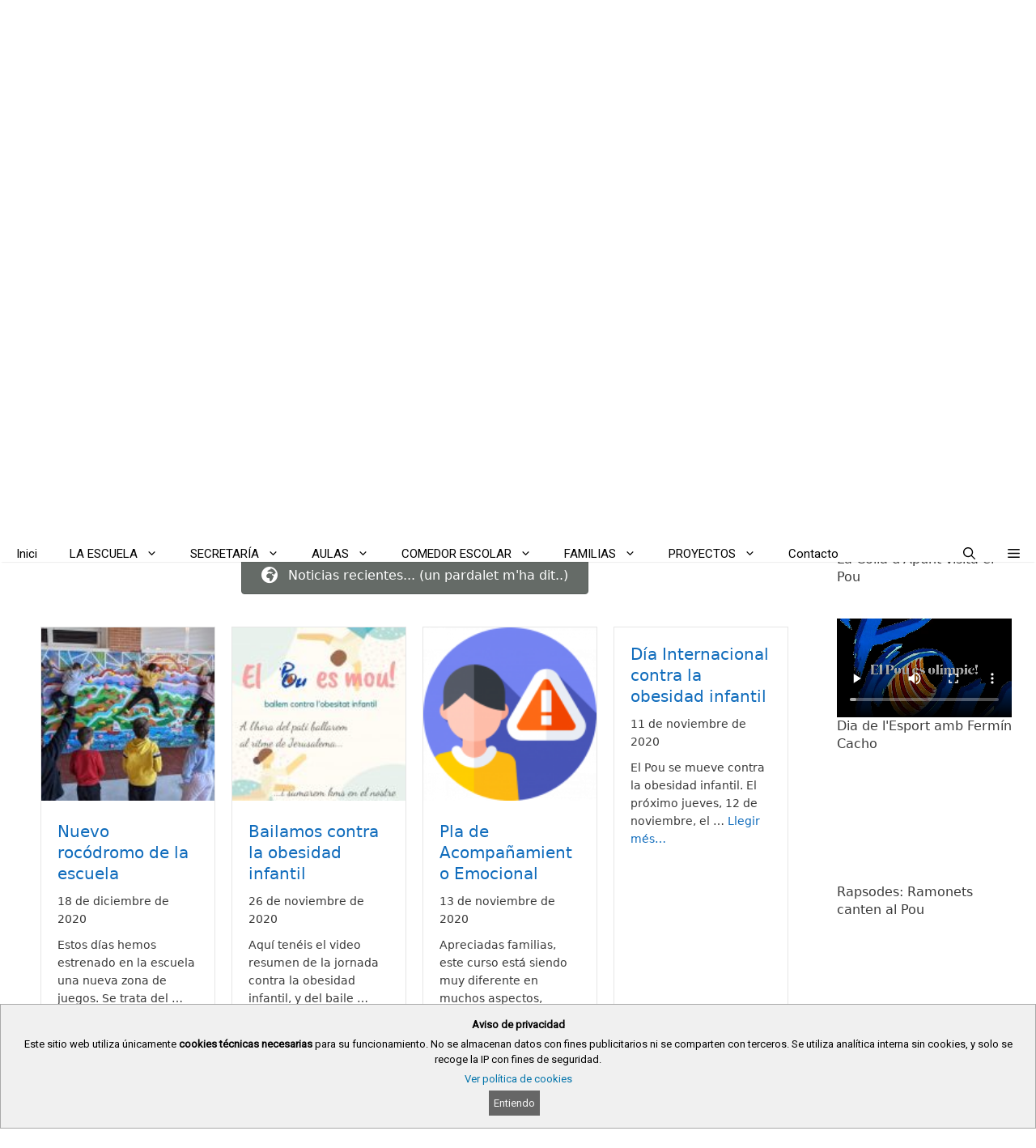

--- FILE ---
content_type: text/html; charset=UTF-8
request_url: https://portal.edu.gva.es/poudelamuntanya/es/benvinguda/page/23/
body_size: 40809
content:
<!DOCTYPE html>
<html lang="es-ES">
<head>
	<meta charset="UTF-8">
	<title>CEIP Pou de la Muntanya &#8211; Página 23 &#8211; Col·legi Públic d&#039;Educació Infantil i Primària &#8211; Dénia (La Marina Alta)</title>
<meta name='robots' content='max-image-preview:large' />
<meta name="viewport" content="width=device-width, initial-scale=1"><link rel='dns-prefetch' href='//static.addtoany.com' />
<link rel="alternate" type="application/rss+xml" title="CEIP Pou de la Muntanya &raquo; Feed" href="https://portal.edu.gva.es/poudelamuntanya/es/feed/" />
<link rel="alternate" type="text/calendar" title="CEIP Pou de la Muntanya &raquo; iCal Feed" href="https://portal.edu.gva.es/poudelamuntanya/es/events/?ical=1" />
<link rel="preload" href="https://portal.edu.gva.es/poudelamuntanya/wp-content/plugins/bb-plugin/fonts/fontawesome/5.15.4/webfonts/fa-solid-900.woff2" as="font" type="font/woff2" crossorigin="anonymous">
<script>
window._wpemojiSettings = {"baseUrl":"https:\/\/s.w.org\/images\/core\/emoji\/15.0.3\/72x72\/","ext":".png","svgUrl":"https:\/\/s.w.org\/images\/core\/emoji\/15.0.3\/svg\/","svgExt":".svg","source":{"concatemoji":"https:\/\/portal.edu.gva.es\/poudelamuntanya\/wp-includes\/js\/wp-emoji-release.min.js"}};
/*! This file is auto-generated */
!function(i,n){var o,s,e;function c(e){try{var t={supportTests:e,timestamp:(new Date).valueOf()};sessionStorage.setItem(o,JSON.stringify(t))}catch(e){}}function p(e,t,n){e.clearRect(0,0,e.canvas.width,e.canvas.height),e.fillText(t,0,0);var t=new Uint32Array(e.getImageData(0,0,e.canvas.width,e.canvas.height).data),r=(e.clearRect(0,0,e.canvas.width,e.canvas.height),e.fillText(n,0,0),new Uint32Array(e.getImageData(0,0,e.canvas.width,e.canvas.height).data));return t.every(function(e,t){return e===r[t]})}function u(e,t,n){switch(t){case"flag":return n(e,"\ud83c\udff3\ufe0f\u200d\u26a7\ufe0f","\ud83c\udff3\ufe0f\u200b\u26a7\ufe0f")?!1:!n(e,"\ud83c\uddfa\ud83c\uddf3","\ud83c\uddfa\u200b\ud83c\uddf3")&&!n(e,"\ud83c\udff4\udb40\udc67\udb40\udc62\udb40\udc65\udb40\udc6e\udb40\udc67\udb40\udc7f","\ud83c\udff4\u200b\udb40\udc67\u200b\udb40\udc62\u200b\udb40\udc65\u200b\udb40\udc6e\u200b\udb40\udc67\u200b\udb40\udc7f");case"emoji":return!n(e,"\ud83d\udc26\u200d\u2b1b","\ud83d\udc26\u200b\u2b1b")}return!1}function f(e,t,n){var r="undefined"!=typeof WorkerGlobalScope&&self instanceof WorkerGlobalScope?new OffscreenCanvas(300,150):i.createElement("canvas"),a=r.getContext("2d",{willReadFrequently:!0}),o=(a.textBaseline="top",a.font="600 32px Arial",{});return e.forEach(function(e){o[e]=t(a,e,n)}),o}function t(e){var t=i.createElement("script");t.src=e,t.defer=!0,i.head.appendChild(t)}"undefined"!=typeof Promise&&(o="wpEmojiSettingsSupports",s=["flag","emoji"],n.supports={everything:!0,everythingExceptFlag:!0},e=new Promise(function(e){i.addEventListener("DOMContentLoaded",e,{once:!0})}),new Promise(function(t){var n=function(){try{var e=JSON.parse(sessionStorage.getItem(o));if("object"==typeof e&&"number"==typeof e.timestamp&&(new Date).valueOf()<e.timestamp+604800&&"object"==typeof e.supportTests)return e.supportTests}catch(e){}return null}();if(!n){if("undefined"!=typeof Worker&&"undefined"!=typeof OffscreenCanvas&&"undefined"!=typeof URL&&URL.createObjectURL&&"undefined"!=typeof Blob)try{var e="postMessage("+f.toString()+"("+[JSON.stringify(s),u.toString(),p.toString()].join(",")+"));",r=new Blob([e],{type:"text/javascript"}),a=new Worker(URL.createObjectURL(r),{name:"wpTestEmojiSupports"});return void(a.onmessage=function(e){c(n=e.data),a.terminate(),t(n)})}catch(e){}c(n=f(s,u,p))}t(n)}).then(function(e){for(var t in e)n.supports[t]=e[t],n.supports.everything=n.supports.everything&&n.supports[t],"flag"!==t&&(n.supports.everythingExceptFlag=n.supports.everythingExceptFlag&&n.supports[t]);n.supports.everythingExceptFlag=n.supports.everythingExceptFlag&&!n.supports.flag,n.DOMReady=!1,n.readyCallback=function(){n.DOMReady=!0}}).then(function(){return e}).then(function(){var e;n.supports.everything||(n.readyCallback(),(e=n.source||{}).concatemoji?t(e.concatemoji):e.wpemoji&&e.twemoji&&(t(e.twemoji),t(e.wpemoji)))}))}((window,document),window._wpemojiSettings);
</script>
<style id='wp-emoji-styles-inline-css'>

	img.wp-smiley, img.emoji {
		display: inline !important;
		border: none !important;
		box-shadow: none !important;
		height: 1em !important;
		width: 1em !important;
		margin: 0 0.07em !important;
		vertical-align: -0.1em !important;
		background: none !important;
		padding: 0 !important;
	}
</style>
<link rel='stylesheet' id='wp-block-library-css' href='https://portal.edu.gva.es/poudelamuntanya/wp-includes/css/dist/block-library/style.min.css' media='all' />
<style id='cloudcatch-light-modal-block-style-inline-css'>
.wp-block-cloudcatch-light-modal-block{background-color:var(--wp--preset--color--white);box-shadow:1px 1px 12px rgba(0,0,0,.1);box-sizing:border-box;display:flex;flex-direction:column;max-height:calc(100svh - 64px);max-width:600px;overflow:hidden;overflow-wrap:break-word;padding:var(--wp--style--modal--padding,32px);position:relative;width:calc(100% - var(--wp--style--root--padding-left, 32px) - var(--wp--style--root--padding-right, 32px))}.admin-bar .wp-block-cloudcatch-light-modal-block{max-height:calc(100svh - 96px);transform:translateY(16px)}@media(max-width:782px){.admin-bar .wp-block-cloudcatch-light-modal-block{max-height:calc(100svh - 110px);transform:translateY(23px)}}.wp-block-cloudcatch-light-modal-block__wrapper{background-color:rgba(0,0,0,.1);display:none}.wp-block-cloudcatch-light-modal-block__wrapper.is-open{align-items:center;display:inline-flex;height:100%;justify-content:center;left:0;margin:0;max-width:none!important;position:fixed;top:0;width:100%;z-index:10000}.wp-block-cloudcatch-light-modal-block__content{height:inherit;overflow:auto;overscroll-behavior:contain}.wp-block-cloudcatch-light-modal-block__close{-webkit-appearance:none;-moz-appearance:none;appearance:none;background-color:hsla(0,0%,100%,.125);border:none;border-radius:50%;box-shadow:none;cursor:pointer;line-height:0;margin:0;padding:.75rem;position:absolute;right:8px;top:8px;transition:background-color .2s ease-in-out;z-index:10001}.wp-block-cloudcatch-light-modal-block__close:focus,.wp-block-cloudcatch-light-modal-block__close:hover{background-color:hsla(0,0%,100%,.2)}

 [data-trigger-modal]{cursor:pointer;}
    p[data-trigger-modal],
    h1[data-trigger-modal],
    h2[data-trigger-modal],
    h3[data-trigger-modal],
    h4[data-trigger-modal],
    h5[data-trigger-modal],
    h6[data-trigger-modal] {
    color: #1e73be;
    text-decoration: underline;
    }

</style>
<style id='safe-svg-svg-icon-style-inline-css'>
.safe-svg-cover{text-align:center}.safe-svg-cover .safe-svg-inside{display:inline-block;max-width:100%}.safe-svg-cover svg{height:100%;max-height:100%;max-width:100%;width:100%}

</style>
<style id='classic-theme-styles-inline-css'>
/*! This file is auto-generated */
.wp-block-button__link{color:#fff;background-color:#32373c;border-radius:9999px;box-shadow:none;text-decoration:none;padding:calc(.667em + 2px) calc(1.333em + 2px);font-size:1.125em}.wp-block-file__button{background:#32373c;color:#fff;text-decoration:none}
</style>
<style id='global-styles-inline-css'>
:root{--wp--preset--aspect-ratio--square: 1;--wp--preset--aspect-ratio--4-3: 4/3;--wp--preset--aspect-ratio--3-4: 3/4;--wp--preset--aspect-ratio--3-2: 3/2;--wp--preset--aspect-ratio--2-3: 2/3;--wp--preset--aspect-ratio--16-9: 16/9;--wp--preset--aspect-ratio--9-16: 9/16;--wp--preset--color--black: #000000;--wp--preset--color--cyan-bluish-gray: #abb8c3;--wp--preset--color--white: #ffffff;--wp--preset--color--pale-pink: #f78da7;--wp--preset--color--vivid-red: #cf2e2e;--wp--preset--color--luminous-vivid-orange: #ff6900;--wp--preset--color--luminous-vivid-amber: #fcb900;--wp--preset--color--light-green-cyan: #7bdcb5;--wp--preset--color--vivid-green-cyan: #00d084;--wp--preset--color--pale-cyan-blue: #8ed1fc;--wp--preset--color--vivid-cyan-blue: #0693e3;--wp--preset--color--vivid-purple: #9b51e0;--wp--preset--color--contrast: var(--contrast);--wp--preset--color--contrast-2: var(--contrast-2);--wp--preset--color--contrast-3: var(--contrast-3);--wp--preset--color--base: var(--base);--wp--preset--color--base-2: var(--base-2);--wp--preset--color--base-3: var(--base-3);--wp--preset--color--accent: var(--accent);--wp--preset--gradient--vivid-cyan-blue-to-vivid-purple: linear-gradient(135deg,rgba(6,147,227,1) 0%,rgb(155,81,224) 100%);--wp--preset--gradient--light-green-cyan-to-vivid-green-cyan: linear-gradient(135deg,rgb(122,220,180) 0%,rgb(0,208,130) 100%);--wp--preset--gradient--luminous-vivid-amber-to-luminous-vivid-orange: linear-gradient(135deg,rgba(252,185,0,1) 0%,rgba(255,105,0,1) 100%);--wp--preset--gradient--luminous-vivid-orange-to-vivid-red: linear-gradient(135deg,rgba(255,105,0,1) 0%,rgb(207,46,46) 100%);--wp--preset--gradient--very-light-gray-to-cyan-bluish-gray: linear-gradient(135deg,rgb(238,238,238) 0%,rgb(169,184,195) 100%);--wp--preset--gradient--cool-to-warm-spectrum: linear-gradient(135deg,rgb(74,234,220) 0%,rgb(151,120,209) 20%,rgb(207,42,186) 40%,rgb(238,44,130) 60%,rgb(251,105,98) 80%,rgb(254,248,76) 100%);--wp--preset--gradient--blush-light-purple: linear-gradient(135deg,rgb(255,206,236) 0%,rgb(152,150,240) 100%);--wp--preset--gradient--blush-bordeaux: linear-gradient(135deg,rgb(254,205,165) 0%,rgb(254,45,45) 50%,rgb(107,0,62) 100%);--wp--preset--gradient--luminous-dusk: linear-gradient(135deg,rgb(255,203,112) 0%,rgb(199,81,192) 50%,rgb(65,88,208) 100%);--wp--preset--gradient--pale-ocean: linear-gradient(135deg,rgb(255,245,203) 0%,rgb(182,227,212) 50%,rgb(51,167,181) 100%);--wp--preset--gradient--electric-grass: linear-gradient(135deg,rgb(202,248,128) 0%,rgb(113,206,126) 100%);--wp--preset--gradient--midnight: linear-gradient(135deg,rgb(2,3,129) 0%,rgb(40,116,252) 100%);--wp--preset--font-size--small: 13px;--wp--preset--font-size--medium: 20px;--wp--preset--font-size--large: 36px;--wp--preset--font-size--x-large: 42px;--wp--preset--spacing--20: 0.44rem;--wp--preset--spacing--30: 0.67rem;--wp--preset--spacing--40: 1rem;--wp--preset--spacing--50: 1.5rem;--wp--preset--spacing--60: 2.25rem;--wp--preset--spacing--70: 3.38rem;--wp--preset--spacing--80: 5.06rem;--wp--preset--shadow--natural: 6px 6px 9px rgba(0, 0, 0, 0.2);--wp--preset--shadow--deep: 12px 12px 50px rgba(0, 0, 0, 0.4);--wp--preset--shadow--sharp: 6px 6px 0px rgba(0, 0, 0, 0.2);--wp--preset--shadow--outlined: 6px 6px 0px -3px rgba(255, 255, 255, 1), 6px 6px rgba(0, 0, 0, 1);--wp--preset--shadow--crisp: 6px 6px 0px rgba(0, 0, 0, 1);}:where(.is-layout-flex){gap: 0.5em;}:where(.is-layout-grid){gap: 0.5em;}body .is-layout-flex{display: flex;}.is-layout-flex{flex-wrap: wrap;align-items: center;}.is-layout-flex > :is(*, div){margin: 0;}body .is-layout-grid{display: grid;}.is-layout-grid > :is(*, div){margin: 0;}:where(.wp-block-columns.is-layout-flex){gap: 2em;}:where(.wp-block-columns.is-layout-grid){gap: 2em;}:where(.wp-block-post-template.is-layout-flex){gap: 1.25em;}:where(.wp-block-post-template.is-layout-grid){gap: 1.25em;}.has-black-color{color: var(--wp--preset--color--black) !important;}.has-cyan-bluish-gray-color{color: var(--wp--preset--color--cyan-bluish-gray) !important;}.has-white-color{color: var(--wp--preset--color--white) !important;}.has-pale-pink-color{color: var(--wp--preset--color--pale-pink) !important;}.has-vivid-red-color{color: var(--wp--preset--color--vivid-red) !important;}.has-luminous-vivid-orange-color{color: var(--wp--preset--color--luminous-vivid-orange) !important;}.has-luminous-vivid-amber-color{color: var(--wp--preset--color--luminous-vivid-amber) !important;}.has-light-green-cyan-color{color: var(--wp--preset--color--light-green-cyan) !important;}.has-vivid-green-cyan-color{color: var(--wp--preset--color--vivid-green-cyan) !important;}.has-pale-cyan-blue-color{color: var(--wp--preset--color--pale-cyan-blue) !important;}.has-vivid-cyan-blue-color{color: var(--wp--preset--color--vivid-cyan-blue) !important;}.has-vivid-purple-color{color: var(--wp--preset--color--vivid-purple) !important;}.has-black-background-color{background-color: var(--wp--preset--color--black) !important;}.has-cyan-bluish-gray-background-color{background-color: var(--wp--preset--color--cyan-bluish-gray) !important;}.has-white-background-color{background-color: var(--wp--preset--color--white) !important;}.has-pale-pink-background-color{background-color: var(--wp--preset--color--pale-pink) !important;}.has-vivid-red-background-color{background-color: var(--wp--preset--color--vivid-red) !important;}.has-luminous-vivid-orange-background-color{background-color: var(--wp--preset--color--luminous-vivid-orange) !important;}.has-luminous-vivid-amber-background-color{background-color: var(--wp--preset--color--luminous-vivid-amber) !important;}.has-light-green-cyan-background-color{background-color: var(--wp--preset--color--light-green-cyan) !important;}.has-vivid-green-cyan-background-color{background-color: var(--wp--preset--color--vivid-green-cyan) !important;}.has-pale-cyan-blue-background-color{background-color: var(--wp--preset--color--pale-cyan-blue) !important;}.has-vivid-cyan-blue-background-color{background-color: var(--wp--preset--color--vivid-cyan-blue) !important;}.has-vivid-purple-background-color{background-color: var(--wp--preset--color--vivid-purple) !important;}.has-black-border-color{border-color: var(--wp--preset--color--black) !important;}.has-cyan-bluish-gray-border-color{border-color: var(--wp--preset--color--cyan-bluish-gray) !important;}.has-white-border-color{border-color: var(--wp--preset--color--white) !important;}.has-pale-pink-border-color{border-color: var(--wp--preset--color--pale-pink) !important;}.has-vivid-red-border-color{border-color: var(--wp--preset--color--vivid-red) !important;}.has-luminous-vivid-orange-border-color{border-color: var(--wp--preset--color--luminous-vivid-orange) !important;}.has-luminous-vivid-amber-border-color{border-color: var(--wp--preset--color--luminous-vivid-amber) !important;}.has-light-green-cyan-border-color{border-color: var(--wp--preset--color--light-green-cyan) !important;}.has-vivid-green-cyan-border-color{border-color: var(--wp--preset--color--vivid-green-cyan) !important;}.has-pale-cyan-blue-border-color{border-color: var(--wp--preset--color--pale-cyan-blue) !important;}.has-vivid-cyan-blue-border-color{border-color: var(--wp--preset--color--vivid-cyan-blue) !important;}.has-vivid-purple-border-color{border-color: var(--wp--preset--color--vivid-purple) !important;}.has-vivid-cyan-blue-to-vivid-purple-gradient-background{background: var(--wp--preset--gradient--vivid-cyan-blue-to-vivid-purple) !important;}.has-light-green-cyan-to-vivid-green-cyan-gradient-background{background: var(--wp--preset--gradient--light-green-cyan-to-vivid-green-cyan) !important;}.has-luminous-vivid-amber-to-luminous-vivid-orange-gradient-background{background: var(--wp--preset--gradient--luminous-vivid-amber-to-luminous-vivid-orange) !important;}.has-luminous-vivid-orange-to-vivid-red-gradient-background{background: var(--wp--preset--gradient--luminous-vivid-orange-to-vivid-red) !important;}.has-very-light-gray-to-cyan-bluish-gray-gradient-background{background: var(--wp--preset--gradient--very-light-gray-to-cyan-bluish-gray) !important;}.has-cool-to-warm-spectrum-gradient-background{background: var(--wp--preset--gradient--cool-to-warm-spectrum) !important;}.has-blush-light-purple-gradient-background{background: var(--wp--preset--gradient--blush-light-purple) !important;}.has-blush-bordeaux-gradient-background{background: var(--wp--preset--gradient--blush-bordeaux) !important;}.has-luminous-dusk-gradient-background{background: var(--wp--preset--gradient--luminous-dusk) !important;}.has-pale-ocean-gradient-background{background: var(--wp--preset--gradient--pale-ocean) !important;}.has-electric-grass-gradient-background{background: var(--wp--preset--gradient--electric-grass) !important;}.has-midnight-gradient-background{background: var(--wp--preset--gradient--midnight) !important;}.has-small-font-size{font-size: var(--wp--preset--font-size--small) !important;}.has-medium-font-size{font-size: var(--wp--preset--font-size--medium) !important;}.has-large-font-size{font-size: var(--wp--preset--font-size--large) !important;}.has-x-large-font-size{font-size: var(--wp--preset--font-size--x-large) !important;}
:where(.wp-block-post-template.is-layout-flex){gap: 1.25em;}:where(.wp-block-post-template.is-layout-grid){gap: 1.25em;}
:where(.wp-block-columns.is-layout-flex){gap: 2em;}:where(.wp-block-columns.is-layout-grid){gap: 2em;}
:root :where(.wp-block-pullquote){font-size: 1.5em;line-height: 1.6;}
</style>
<link rel='stylesheet' id='gva_cabecera-css' href='https://portal.edu.gva.es/poudelamuntanya/wp-content/plugins/gva_cabecera/public/css/gva_cabecera-public.css?ver=1.1.0' media='all' />
<link rel='stylesheet' id='dashicons-css' href='https://portal.edu.gva.es/poudelamuntanya/wp-includes/css/dashicons.min.css' media='all' />
<link rel='stylesheet' id='page-list-style-css' href='https://portal.edu.gva.es/poudelamuntanya/wp-content/plugins/page-list/css/page-list.css?ver=5.7' media='all' />
<link rel='stylesheet' id='portal-edu-last-login-css' href='https://portal.edu.gva.es/poudelamuntanya/wp-content/plugins/portal-edu-last-login/public/css/portal-edu-last-login-public.css?ver=1.0.0' media='all' />
<link rel='stylesheet' id='jquery-bxslider-css' href='https://portal.edu.gva.es/poudelamuntanya/wp-content/plugins/bb-plugin/css/jquery.bxslider.css?ver=2.7.1' media='all' />
<link rel='stylesheet' id='font-awesome-5-css' href='https://portal.edu.gva.es/poudelamuntanya/wp-content/plugins/bb-plugin/fonts/fontawesome/5.15.4/css/all.min.css?ver=2.7.1' media='all' />
<link rel='stylesheet' id='font-awesome-css' href='https://portal.edu.gva.es/poudelamuntanya/wp-content/plugins/bb-plugin/fonts/fontawesome/5.15.4/css/v4-shims.min.css?ver=2.7.1' media='all' />
<style id='fl-builder-layout-1331-inline-css'>
.fl-builder-content *,.fl-builder-content *:before,.fl-builder-content *:after {-webkit-box-sizing: border-box;-moz-box-sizing: border-box;box-sizing: border-box;}.fl-row:before,.fl-row:after,.fl-row-content:before,.fl-row-content:after,.fl-col-group:before,.fl-col-group:after,.fl-col:before,.fl-col:after,.fl-module:before,.fl-module:after,.fl-module-content:before,.fl-module-content:after {display: table;content: " ";}.fl-row:after,.fl-row-content:after,.fl-col-group:after,.fl-col:after,.fl-module:after,.fl-module-content:after {clear: both;}.fl-clear {clear: both;}.fl-clearfix:before,.fl-clearfix:after {display: table;content: " ";}.fl-clearfix:after {clear: both;}.sr-only {position: absolute;width: 1px;height: 1px;padding: 0;overflow: hidden;clip: rect(0,0,0,0);white-space: nowrap;border: 0;}.fl-visible-large,.fl-visible-medium,.fl-visible-mobile,.fl-col-group-equal-height .fl-col.fl-visible-large,.fl-col-group-equal-height .fl-col.fl-visible-medium,.fl-col-group-equal-height .fl-col.fl-visible-mobile {display: none;}.fl-visible-desktop {display: block;}.fl-col-group-equal-height .fl-col.fl-visible-desktop {display: flex;}.fl-row,.fl-row-content {margin-left: auto;margin-right: auto;min-width: 0;}.fl-row-content-wrap {position: relative;}.fl-builder-mobile .fl-row-bg-photo .fl-row-content-wrap {background-attachment: scroll;}.fl-row-bg-video,.fl-row-bg-video .fl-row-content,.fl-row-bg-embed,.fl-row-bg-embed .fl-row-content {position: relative;}.fl-row-bg-video .fl-bg-video,.fl-row-bg-embed .fl-bg-embed-code {bottom: 0;left: 0;overflow: hidden;position: absolute;right: 0;top: 0;}.fl-row-bg-video .fl-bg-video video,.fl-row-bg-embed .fl-bg-embed-code video {bottom: 0;left: 0px;max-width: none;position: absolute;right: 0;top: 0px;}.fl-row-bg-video .fl-bg-video video {min-width: 100%;min-height: 100%;width: auto;height: auto;}.fl-row-bg-video .fl-bg-video iframe,.fl-row-bg-embed .fl-bg-embed-code iframe {pointer-events: none;width: 100vw;height: 56.25vw; max-width: none;min-height: 100vh;min-width: 177.77vh; position: absolute;top: 50%;left: 50%;transform: translate(-50%, -50%);-ms-transform: translate(-50%, -50%); -webkit-transform: translate(-50%, -50%); }.fl-bg-video-fallback {background-position: 50% 50%;background-repeat: no-repeat;background-size: cover;bottom: 0px;left: 0px;position: absolute;right: 0px;top: 0px;}.fl-row-bg-slideshow,.fl-row-bg-slideshow .fl-row-content {position: relative;}.fl-row .fl-bg-slideshow {bottom: 0;left: 0;overflow: hidden;position: absolute;right: 0;top: 0;z-index: 0;}.fl-builder-edit .fl-row .fl-bg-slideshow * {bottom: 0;height: auto !important;left: 0;position: absolute !important;right: 0;top: 0;}.fl-row-bg-overlay .fl-row-content-wrap:after {border-radius: inherit;content: '';display: block;position: absolute;top: 0;right: 0;bottom: 0;left: 0;z-index: 0;}.fl-row-bg-overlay .fl-row-content {position: relative;z-index: 1;}.fl-row-default-height .fl-row-content-wrap,.fl-row-custom-height .fl-row-content-wrap {display: -webkit-box;display: -webkit-flex;display: -ms-flexbox;display: flex;min-height: 100vh;}.fl-row-overlap-top .fl-row-content-wrap {display: -webkit-inline-box;display: -webkit-inline-flex;display: -moz-inline-box;display: -ms-inline-flexbox;display: inline-flex;width: 100%;}.fl-row-default-height .fl-row-content-wrap,.fl-row-custom-height .fl-row-content-wrap {min-height: 0;}.fl-row-default-height .fl-row-content,.fl-row-full-height .fl-row-content,.fl-row-custom-height .fl-row-content {-webkit-box-flex: 1 1 auto; -moz-box-flex: 1 1 auto;-webkit-flex: 1 1 auto;-ms-flex: 1 1 auto;flex: 1 1 auto;}.fl-row-default-height .fl-row-full-width.fl-row-content,.fl-row-full-height .fl-row-full-width.fl-row-content,.fl-row-custom-height .fl-row-full-width.fl-row-content {max-width: 100%;width: 100%;}.fl-builder-ie-11 .fl-row.fl-row-full-height:not(.fl-visible-medium):not(.fl-visible-medium-mobile):not(.fl-visible-mobile),.fl-builder-ie-11 .fl-row.fl-row-custom-height:not(.fl-visible-medium):not(.fl-visible-medium-mobile):not(.fl-visible-mobile) {display: flex;flex-direction: column;height: 100%;}.fl-builder-ie-11 .fl-row-full-height .fl-row-content-wrap,.fl-builder-ie-11 .fl-row-custom-height .fl-row-content-wrap {height: auto;}.fl-builder-ie-11 .fl-row-full-height .fl-row-content,.fl-builder-ie-11 .fl-row-custom-height .fl-row-content {flex: 0 0 auto;flex-basis: 100%;margin: 0;}.fl-builder-ie-11 .fl-row-full-height.fl-row-align-top .fl-row-content,.fl-builder-ie-11 .fl-row-full-height.fl-row-align-bottom .fl-row-content,.fl-builder-ie-11 .fl-row-custom-height.fl-row-align-top .fl-row-content,.fl-builder-ie-11 .fl-row-custom-height.fl-row-align-bottom .fl-row-content {margin: 0 auto;}.fl-builder-ie-11 .fl-row-full-height.fl-row-align-center .fl-col-group:not(.fl-col-group-equal-height),.fl-builder-ie-11 .fl-row-custom-height.fl-row-align-center .fl-col-group:not(.fl-col-group-equal-height) {display: flex;align-items: center;justify-content: center;-webkit-align-items: center;-webkit-box-align: center;-webkit-box-pack: center;-webkit-justify-content: center;-ms-flex-align: center;-ms-flex-pack: center;}.fl-row-default-height.fl-row-align-center .fl-row-content-wrap,.fl-row-full-height.fl-row-align-center .fl-row-content-wrap,.fl-row-custom-height.fl-row-align-center .fl-row-content-wrap {align-items: center;justify-content: center;-webkit-align-items: center;-webkit-box-align: center;-webkit-box-pack: center;-webkit-justify-content: center;-ms-flex-align: center;-ms-flex-pack: center;}.fl-row-default-height.fl-row-align-bottom .fl-row-content-wrap,.fl-row-full-height.fl-row-align-bottom .fl-row-content-wrap,.fl-row-custom-height.fl-row-align-bottom .fl-row-content-wrap {align-items: flex-end;justify-content: flex-end;-webkit-align-items: flex-end;-webkit-justify-content: flex-end;-webkit-box-align: end;-webkit-box-pack: end;-ms-flex-align: end;-ms-flex-pack: end;}.fl-builder-ie-11 .fl-row-full-height.fl-row-align-bottom .fl-row-content-wrap,.fl-builder-ie-11 .fl-row-custom-height.fl-row-align-bottom .fl-row-content-wrap {justify-content: flex-start;-webkit-justify-content: flex-start;}.fl-col-group-equal-height {display: flex;flex-wrap: wrap;width: 100%;}.fl-col-group-equal-height.fl-col-group-has-child-loading {flex-wrap: nowrap;}.fl-col-group-equal-height .fl-col,.fl-col-group-equal-height .fl-col-content {display: flex;flex: 1 1 auto;}.fl-col-group-equal-height .fl-col-content {flex-direction: column;flex-shrink: 1;min-width: 1px;max-width: 100%;width: 100%;}.fl-col-group-equal-height:before,.fl-col-group-equal-height .fl-col:before,.fl-col-group-equal-height .fl-col-content:before,.fl-col-group-equal-height:after,.fl-col-group-equal-height .fl-col:after,.fl-col-group-equal-height .fl-col-content:after{content: none;}.fl-col-group-nested.fl-col-group-equal-height.fl-col-group-align-top .fl-col-content,.fl-col-group-equal-height.fl-col-group-align-top .fl-col-content {justify-content: flex-start;}.fl-col-group-nested.fl-col-group-equal-height.fl-col-group-align-center .fl-col-content,.fl-col-group-equal-height.fl-col-group-align-center .fl-col-content {align-items: center;justify-content: center;}.fl-col-group-nested.fl-col-group-equal-height.fl-col-group-align-bottom .fl-col-content,.fl-col-group-equal-height.fl-col-group-align-bottom .fl-col-content {justify-content: flex-end;}.fl-col-group-equal-height.fl-col-group-align-center .fl-module,.fl-col-group-equal-height.fl-col-group-align-center .fl-col-group {width: 100%;}.fl-builder-ie-11 .fl-col-group-equal-height,.fl-builder-ie-11 .fl-col-group-equal-height .fl-col,.fl-builder-ie-11 .fl-col-group-equal-height .fl-col-content,.fl-builder-ie-11 .fl-col-group-equal-height .fl-module,.fl-col-group-equal-height.fl-col-group-align-center .fl-col-group {min-height: 1px;}.fl-col {float: left;min-height: 1px;}.fl-col-bg-overlay .fl-col-content {position: relative;}.fl-col-bg-overlay .fl-col-content:after {border-radius: inherit;content: '';display: block;position: absolute;top: 0;right: 0;bottom: 0;left: 0;z-index: 0;}.fl-col-bg-overlay .fl-module {position: relative;z-index: 2;}.fl-module img {max-width: 100%;}.fl-builder-module-template {margin: 0 auto;max-width: 1100px;padding: 20px;}.fl-builder-content a.fl-button,.fl-builder-content a.fl-button:visited {border-radius: 4px;-moz-border-radius: 4px;-webkit-border-radius: 4px;display: inline-block;font-size: 16px;font-weight: normal;line-height: 18px;padding: 12px 24px;text-decoration: none;text-shadow: none;}.fl-builder-content .fl-button:hover {text-decoration: none;}.fl-builder-content .fl-button:active {position: relative;top: 1px;}.fl-builder-content .fl-button-width-full .fl-button {display: block;text-align: center;}.fl-builder-content .fl-button-width-custom .fl-button {display: inline-block;text-align: center;max-width: 100%;}.fl-builder-content .fl-button-left {text-align: left;}.fl-builder-content .fl-button-center {text-align: center;}.fl-builder-content .fl-button-right {text-align: right;}.fl-builder-content .fl-button i {font-size: 1.3em;height: auto;margin-right:8px;vertical-align: middle;width: auto;}.fl-builder-content .fl-button i.fl-button-icon-after {margin-left: 8px;margin-right: 0;}.fl-builder-content .fl-button-has-icon .fl-button-text {vertical-align: middle;}.fl-icon-wrap {display: inline-block;}.fl-icon {display: table-cell;vertical-align: middle;}.fl-icon a {text-decoration: none;}.fl-icon i {float: right;height: auto;width: auto;}.fl-icon i:before {border: none !important;height: auto;width: auto;}.fl-icon-text {display: table-cell;text-align: left;padding-left: 15px;vertical-align: middle;}.fl-icon-text-empty {display: none;}.fl-icon-text *:last-child {margin: 0 !important;padding: 0 !important;}.fl-icon-text a {text-decoration: none;}.fl-icon-text span {display: block;}.fl-icon-text span.mce-edit-focus {min-width: 1px;}.fl-photo {line-height: 0;position: relative;}.fl-photo-align-left {text-align: left;}.fl-photo-align-center {text-align: center;}.fl-photo-align-right {text-align: right;}.fl-photo-content {display: inline-block;line-height: 0;position: relative;max-width: 100%;}.fl-photo-img-svg {width: 100%;}.fl-photo-content img {display: inline;height: auto;max-width: 100%;}.fl-photo-crop-circle img {-webkit-border-radius: 100%;-moz-border-radius: 100%;border-radius: 100%;}.fl-photo-caption {font-size: 13px;line-height: 18px;overflow: hidden;text-overflow: ellipsis;}.fl-photo-caption-below {padding-bottom: 20px;padding-top: 10px;}.fl-photo-caption-hover {background: rgba(0,0,0,0.7);bottom: 0;color: #fff;left: 0;opacity: 0;filter: alpha(opacity = 0);padding: 10px 15px;position: absolute;right: 0;-webkit-transition:opacity 0.3s ease-in;-moz-transition:opacity 0.3s ease-in;transition:opacity 0.3s ease-in;}.fl-photo-content:hover .fl-photo-caption-hover {opacity: 100;filter: alpha(opacity = 100);}.fl-builder-pagination,.fl-builder-pagination-load-more {padding: 40px 0;}.fl-builder-pagination ul.page-numbers {list-style: none;margin: 0;padding: 0;text-align: center;}.fl-builder-pagination li {display: inline-block;list-style: none;margin: 0;padding: 0;}.fl-builder-pagination li a.page-numbers,.fl-builder-pagination li span.page-numbers {border: 1px solid #e6e6e6;display: inline-block;padding: 5px 10px;margin: 0 0 5px;}.fl-builder-pagination li a.page-numbers:hover,.fl-builder-pagination li span.current {background: #f5f5f5;text-decoration: none;}.fl-slideshow,.fl-slideshow * {-webkit-box-sizing: content-box;-moz-box-sizing: content-box;box-sizing: content-box;}.fl-slideshow .fl-slideshow-image img {max-width: none !important;}.fl-slideshow-social {line-height: 0 !important;}.fl-slideshow-social * {margin: 0 !important;}.fl-builder-content .bx-wrapper .bx-viewport {background: transparent;border: none;box-shadow: none;-moz-box-shadow: none;-webkit-box-shadow: none;left: 0;}.mfp-wrap button.mfp-arrow,.mfp-wrap button.mfp-arrow:active,.mfp-wrap button.mfp-arrow:hover,.mfp-wrap button.mfp-arrow:focus {background: transparent !important;border: none !important;outline: none;position: absolute;top: 50%;box-shadow: none !important;-moz-box-shadow: none !important;-webkit-box-shadow: none !important;}.mfp-wrap .mfp-close,.mfp-wrap .mfp-close:active,.mfp-wrap .mfp-close:hover,.mfp-wrap .mfp-close:focus {background: transparent !important;border: none !important;outline: none;position: absolute;top: 0;box-shadow: none !important;-moz-box-shadow: none !important;-webkit-box-shadow: none !important;}.admin-bar .mfp-wrap .mfp-close,.admin-bar .mfp-wrap .mfp-close:active,.admin-bar .mfp-wrap .mfp-close:hover,.admin-bar .mfp-wrap .mfp-close:focus {top: 32px!important;}img.mfp-img {padding: 0;}.mfp-counter {display: none;}.mfp-wrap .mfp-preloader.fa {font-size: 30px;}.fl-form-field {margin-bottom: 15px;}.fl-form-field input.fl-form-error {border-color: #DD6420;}.fl-form-error-message {clear: both;color: #DD6420;display: none;padding-top: 8px;font-size: 12px;font-weight: lighter;}.fl-form-button-disabled {opacity: 0.5;}.fl-animation {opacity: 0;}.fl-builder-preview .fl-animation,.fl-builder-edit .fl-animation,.fl-animated {opacity: 1;}.fl-animated {animation-fill-mode: both;-webkit-animation-fill-mode: both;}.fl-button.fl-button-icon-animation i {width: 0 !important;opacity: 0;-ms-filter: "alpha(opacity=0)";transition: all 0.2s ease-out;-webkit-transition: all 0.2s ease-out;}.fl-button.fl-button-icon-animation:hover i {opacity: 1! important;-ms-filter: "alpha(opacity=100)";}.fl-button.fl-button-icon-animation i.fl-button-icon-after {margin-left: 0px !important;}.fl-button.fl-button-icon-animation:hover i.fl-button-icon-after {margin-left: 10px !important;}.fl-button.fl-button-icon-animation i.fl-button-icon-before {margin-right: 0 !important;}.fl-button.fl-button-icon-animation:hover i.fl-button-icon-before {margin-right: 20px !important;margin-left: -10px;}.single:not(.woocommerce).single-fl-builder-template .fl-content {width: 100%;}.fl-builder-layer {position: absolute;top:0;left:0;right: 0;bottom: 0;z-index: 0;pointer-events: none;overflow: hidden;}.fl-builder-shape-layer {z-index: 0;}.fl-builder-shape-layer.fl-builder-bottom-edge-layer {z-index: 1;}.fl-row-bg-overlay .fl-builder-shape-layer {z-index: 1;}.fl-row-bg-overlay .fl-builder-shape-layer.fl-builder-bottom-edge-layer {z-index: 2;}.fl-row-has-layers .fl-row-content {z-index: 1;}.fl-row-bg-overlay .fl-row-content {z-index: 2;}.fl-builder-layer > * {display: block;position: absolute;top:0;left:0;width: 100%;}.fl-builder-layer + .fl-row-content {position: relative;}.fl-builder-layer .fl-shape {fill: #aaa;stroke: none;stroke-width: 0;width:100%;}@supports (-webkit-touch-callout: inherit) {.fl-row.fl-row-bg-parallax .fl-row-content-wrap,.fl-row.fl-row-bg-fixed .fl-row-content-wrap {background-position: center !important;background-attachment: scroll !important;}}@supports (-webkit-touch-callout: none) {.fl-row.fl-row-bg-fixed .fl-row-content-wrap {background-position: center !important;background-attachment: scroll !important;}}.fl-builder-content a.fl-button,.fl-builder-content a.fl-button:visited {background: #fafafa;border: 1px solid #ccc;color: #333;}.fl-builder-content a.fl-button *,.fl-builder-content a.fl-button:visited * {color: #333;}.fl-row-fixed-width { max-width: 1100px; }.fl-row-content-wrap{margin-top: 0px;margin-right: 0px;margin-bottom: 0px;margin-left: 0px;}.fl-row-content-wrap{padding-top: 20px;padding-right: 20px;padding-bottom: 20px;padding-left: 20px;}.fl-module-content{margin-top: 20px;margin-right: 20px;margin-bottom: 20px;margin-left: 20px;}@media (max-width: 1200px) { .fl-visible-desktop,.fl-visible-medium,.fl-visible-mobile,.fl-col-group-equal-height .fl-col.fl-visible-desktop,.fl-col-group-equal-height .fl-col.fl-visible-medium,.fl-col-group-equal-height .fl-col.fl-visible-mobile {display: none;}.fl-visible-large {display: block;}.fl-col-group-equal-height .fl-col.fl-visible-large {display: flex;} }@media (max-width: 992px) { .fl-visible-desktop,.fl-visible-large,.fl-visible-mobile,.fl-col-group-equal-height .fl-col.fl-visible-desktop,.fl-col-group-equal-height .fl-col.fl-visible-large,.fl-col-group-equal-height .fl-col.fl-visible-mobile {display: none;}.fl-visible-medium {display: block;}.fl-col-group-equal-height .fl-col.fl-visible-medium {display: flex;}.fl-col-group.fl-col-group-medium-reversed {display: -webkit-flex;display: flex;-webkit-flex-wrap: wrap-reverse;flex-wrap: wrap-reverse;flex-direction: row-reverse;} }@media (max-width: 768px) { .fl-visible-desktop,.fl-visible-large,.fl-visible-medium,.fl-col-group-equal-height .fl-col.fl-visible-desktop,.fl-col-group-equal-height .fl-col.fl-visible-large,.fl-col-group-equal-height .fl-col.fl-visible-medium {display: none;}.fl-visible-mobile {display: block;}.fl-col-group-equal-height .fl-col.fl-visible-mobile {display: flex;}.fl-row-content-wrap {background-attachment: scroll !important;}.fl-row-bg-parallax .fl-row-content-wrap {background-attachment: scroll !important;background-position: center center !important;}.fl-col-group.fl-col-group-equal-height >.fl-col-group-custom-width {display: -webkit-box;display: -webkit-flex;display: flex;}.fl-col-group.fl-col-group-responsive-reversed {display: -webkit-flex;display: flex;-webkit-flex-wrap: wrap-reverse;flex-wrap: wrap-reverse;flex-direction: row-reverse;}.fl-col-group.fl-col-group-medium-reversed:not(.fl-col-group-responsive-reversed) {display: unset;display: unset;-webkit-flex-wrap: unset;flex-wrap: unset;flex-direction: unset;}.fl-col-group .fl-col:not(.fl-col-small-custom-width) {flex-basis: 100%;}.fl-col {clear: both;float: none;margin-left: auto;margin-right: auto;width: auto !important;}.fl-col-small:not(.fl-col-small-full-width) {max-width: 400px;}.fl-block-col-resize {display:none;}.fl-row[data-node] .fl-row-content-wrap {margin: 0;padding-left: 0;padding-right: 0;}.fl-row[data-node] .fl-bg-video,.fl-row[data-node] .fl-bg-slideshow {left: 0;right: 0;}.fl-col[data-node] .fl-col-content {margin: 0;padding-left: 0;padding-right: 0;} }.page .fl-post-header, .single-fl-builder-template .fl-post-header { display:none; }.fl-node-5ebb094e345a4.fl-row-fixed-width, .fl-node-5ebb094e345a4 .fl-row-fixed-width {max-width: 1061px;} .fl-node-5ebb094e345a4 > .fl-row-content-wrap {margin-bottom:0px;} .fl-node-5ebb094e345a4 > .fl-row-content-wrap {padding-top:0px;padding-right:0px;padding-bottom:0px;padding-left:0px;}.fl-node-5ebb094e344ee > .fl-row-content-wrap {border-style: solid;border-width: 0;background-clip: border-box;border-color: #e8e8e8;border-top-width: 0px;border-right-width: 0px;border-bottom-width: 1px;border-left-width: 0px;}.fl-node-5ebb094e345df {width: 100%;}.fl-node-5f40db52a181f {width: 100%;}.fl-node-5ebc316ca6484 {width: 100%;}.fl-node-640f12d2cd953 {width: 20%;}.fl-node-63245966dcea2 {width: 20%;}.fl-node-63245966dcea5 {width: 20%;}.fl-node-63245966dcea7 {width: 20%;}.fl-node-63245966dcea8 {width: 20%;}.fl-node-5ebc61824d57a {width: 100%;}.fl-node-5ebc61824d62c {width: 25%;}.fl-node-5ebc61824d6a3 {width: 25%;}.fl-node-5ebc61824d719 {width: 25%;}.fl-node-5ebc61824d78f {width: 25%;}.fl-node-5ebc5eb120e22 {width: 100%;}.fl-node-5ebb094e342d5 {width: 33.33%;}.fl-node-5ebb094e342d5 > .fl-col-content {border-top-width: 1px;border-right-width: 1px;border-bottom-width: 1px;border-left-width: 1px;}.fl-node-5ebb094e3461a {width: 33.33%;}.fl-node-5ebb094e3461a > .fl-col-content {border-top-width: 1px;border-right-width: 1px;border-bottom-width: 1px;border-left-width: 1px;}.fl-node-5ebb094e348ae {width: 33.33%;}.fl-node-5ebb094e348ae > .fl-col-content {border-top-width: 1px;border-right-width: 1px;border-bottom-width: 1px;border-left-width: 1px;}.fl-node-5ebd57aa858bd {width: 100%;}.fl-node-6561a6234383e {width: 100%;}body.rtl .fl-module-content-slider .bx-viewport {direction: ltr;}.fl-module-content-slider .bx-wrapper {margin: 0 auto 40px;}.fl-content-slider {position: relative;}.fl-content-slider .fl-slide {backface-visibility: hidden;-webkit-backface-visibility: hidden;position: absolute;top: 0;visibility: hidden;}.fl-content-slider-wrapper .fl-slide:first-child,.fl-content-slider-loaded .fl-slide {position: relative;visibility: visible;}.bx-wrapper .bx-controls-direction a {z-index: 99;}.fl-content-slider .fl-slide-bg-photo {background-position: 50% 50%;background-repeat: no-repeat;background-size: cover;bottom: 0;left: 0;position: absolute;right: 0;top: 0;z-index: 1;}.fl-content-slider .fl-slide-bg-photo-img {display: none;}.fl-content-slider .fl-slide-bg-link {bottom: 0;left: 0;position: absolute;right: 0;top: 0;z-index: 1;}.fl-slide-photo {position: relative;text-align: center;z-index: 2;}.fl-slide-text-left .fl-slide-photo-wrap {float: right;}.fl-slide-text-center .fl-slide-photo-wrap {text-align: center;}.fl-slide-text-center .fl-slide-photo-wrap img {margin: 0 auto;}.fl-slide-text-right .fl-slide-photo-wrap {float: left;}.fl-slide-mobile-photo {display: none;}.fl-slide-mobile-photo-img{width: 100%;}.fl-slide-content {position: relative;z-index: 2;}.fl-slide-text-left .fl-slide-content-wrap {float: left;text-align: left;}.fl-slide-text-center .fl-slide-content-wrap {margin: 0 auto;text-align: center;}.fl-slide-text-right .fl-slide-content-wrap {float: right;text-align: left;}.fl-slide-title,.fl-slide-text > * {line-height: 1.4;margin: 0 0 20px !important;padding: 0 !important;}.fl-slide-text > *:last-child {margin: 0 !important;}.fl-slide-cta-button {padding-top: 24px;}.fl-content-slider-navigation{position: absolute;top: 50%;left: 0;right: 0;z-index: 1;margin-top: -16px;}.fl-content-slider-navigation a{position: absolute;display: inline-block;opacity: .7;}.fl-content-slider-navigation a:hover{ opacity: 1; }.fl-content-slider-navigation .slider-prev{ left: 5px; }.fl-content-slider-navigation .slider-next{ right: 5px; }.fl-content-slider-navigation .fl-content-slider-svg-container{position: relative;width: 32px;height: 32px;}.fl-content-slider-navigation svg{position: absolute;top: 0;left: 0;bottom: 0;right: 0;}.fl-content-slider-navigation path{ fill: #fff;}.fl-content-slider-navigation a.disabled,.bx-controls a.disabled {cursor: not-allowed;pointer-events: none;}.bx-wrapper .bx-controls:not(.bx-has-pager) {height: 30px;}.bx-wrapper .bx-controls:not(.bx-has-pager) .bx-controls-auto {bottom: 0;}.fl-builder-ie-11 .fl-content-slider-navigation {z-index: 55;}@media (max-width: 768px) { .fl-content-slider,.fl-content-slider .fl-slide {min-height: 0 !important;}.fl-content-slider .fl-slide-bg-photo {background-image: none;position: static;}.fl-content-slider .fl-slide-bg-photo a {position: static;}.fl-content-slider .fl-slide-bg-photo-img {border: none;display: block;padding: 0;}.fl-slide-photo-wrap {display: none;}.fl-slide-mobile-photo {display: block;}.fl-slide-text-left .fl-slide-content-wrap,.fl-slide-text-right .fl-slide-content-wrap {float: none;text-align: center;}.fl-module-content-slider .fl-slide .fl-slide-content-wrap,.fl-module-content-slider .fl-slide .fl-slide-content {min-height: 0;width: auto;}.fl-module-content-slider .fl-slide .fl-slide-content {margin: 0 !important;padding: 30px;}.fl-module-content-slider .fl-slide .fl-slide-title {font-size: 26px;line-height: 38px;}.fl-module-content-slider .fl-slide .fl-slide-text,.fl-module-content-slider .fl-slide .fl-slide-text * {font-size: 14px;line-height: 22px;}.fl-module-content-slider .fl-slide a.fl-button {padding: 10px 20px;} }.fl-node-5ebb094e346cf .fl-content-slider-wrapper {opacity: 0;}.fl-node-5ebb094e346cf .fl-content-slider,.fl-node-5ebb094e346cf .fl-slide {min-height: 280px;}.fl-node-5ebb094e346cf .fl-slide-foreground {margin: 0 auto;max-width: 1100px;}.fl-node-5ebb094e346cf .fl-slide-0 .fl-slide-bg-photo{ background-image: url("https://portal.edu.gva.es/poudelamuntanya/wp-content/uploads/sites/292/2024/09/PIIEPOU1.png");}.fl-node-5ebb094e346cf .fl-slide-0 .fl-slide-content { margin-right: 0px; margin-left: 0px;min-height: 280px; }.fl-node-5ebb094e346cf .fl-slide-0 .fl-slide-content-wrap { min-height: 280px; }.fl-node-5ebb094e346cf .fl-slide-0 .fl-slide-content { background-color: rgba(41,41,41,0.7);}@media (max-width: 768px) { .fl-node-5ebb094e346cf .fl-slide-0 .fl-slide-content { background-color: #333333; } }.fl-node-5ebb094e346cf .fl-slide-1 .fl-slide-bg-photo{ background-image: url("https://portal.edu.gva.es/poudelamuntanya/wp-content/uploads/sites/292/2024/09/torre-gerro-derecha.jpg");}.fl-node-5ebb094e346cf .fl-slide-1 .fl-slide-content { margin-right: 0px; margin-left: 0px;min-height: 280px; }.fl-node-5ebb094e346cf .fl-slide-1 .fl-slide-content-wrap { min-height: 280px; }.fl-node-5ebb094e346cf .fl-slide-1 .fl-slide-content { background-color: rgba(41,41,41,0.7);}@media (max-width: 768px) { .fl-node-5ebb094e346cf .fl-slide-1 .fl-slide-content { background-color: #333333; } }.fl-node-5ebb094e346cf .fl-slide-2 .fl-slide-bg-photo{ background-image: url("https://portal.edu.gva.es/poudelamuntanya/wp-content/uploads/sites/292/2020/08/cor.jpg");}.fl-node-5ebb094e346cf .fl-slide-2 .fl-slide-content { margin-right: 0px; margin-left: 0px;min-height: 280px; }.fl-node-5ebb094e346cf .fl-slide-2 .fl-slide-content-wrap { min-height: 280px; }.fl-node-5ebb094e346cf .fl-slide-2 .fl-slide-content { background-color: rgba(41,41,41,0.7);}@media (max-width: 768px) { .fl-node-5ebb094e346cf .fl-slide-2 .fl-slide-content { background-color: #333333; } }.fl-node-5ebb094e346cf .fl-slide-3 .fl-slide-bg-photo{ background-image: url("https://portal.edu.gva.es/poudelamuntanya/wp-content/uploads/sites/292/2020/08/cor.jpg");}.fl-node-5ebb094e346cf .fl-slide-3 .fl-slide-content { margin-right: 0px; margin-left: 0px;min-height: 280px; }.fl-node-5ebb094e346cf .fl-slide-3 .fl-slide-content-wrap { min-height: 280px; }.fl-node-5ebb094e346cf .fl-slide-3 .fl-slide-content { background-color: rgba(41,41,41,0.7);}@media (max-width: 768px) { .fl-node-5ebb094e346cf .fl-slide-3 .fl-slide-content { background-color: #333333; } }.fl-node-5ebb094e346cf .fl-slide-4 .fl-slide-bg-photo{ background-image: url("https://portal.edu.gva.es/poudelamuntanya/wp-content/uploads/sites/292/2021/07/PXL_20210219_112755381.MP_.jpg");}.fl-node-5ebb094e346cf .fl-slide-4 .fl-slide-content { margin-right: 0px; margin-left: 0px;min-height: 280px; }.fl-node-5ebb094e346cf .fl-slide-4 .fl-slide-content-wrap { min-height: 280px; }.fl-node-5ebb094e346cf .fl-slide-4 .fl-slide-content { background-color: rgba(41,41,41,0.7);}@media (max-width: 768px) { .fl-node-5ebb094e346cf .fl-slide-4 .fl-slide-content { background-color: #333333; } }.fl-node-5ebb094e346cf .fl-slide-5 .fl-slide-bg-photo{ background-image: url("https://portal.edu.gva.es/poudelamuntanya/wp-content/uploads/sites/292/2023/09/PXL_20230901_120243044-1.jpg");}.fl-node-5ebb094e346cf .fl-slide-5 .fl-slide-content { margin-right: 0px; margin-left: 0px;min-height: 280px; }.fl-node-5ebb094e346cf .fl-slide-5 .fl-slide-content-wrap { min-height: 280px; }.fl-node-5ebb094e346cf .fl-slide-5 .fl-slide-content { background-color: rgba(41,41,41,0.7);}@media (max-width: 768px) { .fl-node-5ebb094e346cf .fl-slide-5 .fl-slide-content { background-color: #333333; } }.fl-node-5ebb094e346cf .fl-slide-6 .fl-slide-bg-photo{ background-image: url("https://portal.edu.gva.es/poudelamuntanya/wp-content/uploads/sites/292/2023/09/PXL_20230901_120120372-1.jpg");}.fl-node-5ebb094e346cf .fl-slide-6 .fl-slide-content { margin-right: 0px; margin-left: 0px;min-height: 280px; }.fl-node-5ebb094e346cf .fl-slide-6 .fl-slide-content-wrap { min-height: 280px; }.fl-node-5ebb094e346cf .fl-slide-6 .fl-slide-content { background-color: rgba(41,41,41,0.7);}@media (max-width: 768px) { .fl-node-5ebb094e346cf .fl-slide-6 .fl-slide-content { background-color: #333333; } }.fl-node-5ebb094e346cf .fl-slide-7 .fl-slide-bg-photo{ background-image: url("https://portal.edu.gva.es/poudelamuntanya/wp-content/uploads/sites/292/2022/06/Mural_tardor.jpg");}.fl-node-5ebb094e346cf .fl-slide-7 .fl-slide-content { margin-right: 0px; margin-left: 0px;min-height: 280px; }.fl-node-5ebb094e346cf .fl-slide-7 .fl-slide-content-wrap { min-height: 280px; }.fl-node-5ebb094e346cf .fl-slide-7 .fl-slide-content { background-color: rgba(41,41,41,0.7);}@media (max-width: 768px) { .fl-node-5ebb094e346cf .fl-slide-7 .fl-slide-content { background-color: #333333; } }.fl-node-5ebb094e346cf .fl-slide .fl-slide-title, .fl-node-5ebb094e346cf .fl-slide .fl-slide-text, .fl-node-5ebb094e346cf .fl-slide .fl-slide-text * {color: #ffffff;}.fl-node-5ebb094e346cf .fl-slide-0 .fl-slide-bg-photo:after {content: " ";display: block;position: absolute;top: 0;left: 0;right: 0;bottom: 0;}.fl-builder-content .fl-node-5ebb094e346cf .fl-slide-0 .fl-slide-content {padding-top: 60px;padding-right: 60px;padding-bottom: 60px;padding-left: 60px;}.fl-node-5ebb094e346cf .fl-slide-0 .fl-slide-title {color: #ffffff;}.fl-node-5ebb094e346cf .fl-slide-0 .fl-slide-text, .fl-node-5ebb094e346cf .fl-slide-0 .fl-slide-text * {color: #ffffff;}.fl-node-5ebb094e346cf .fl-slide-0 .fl-slide-cta-button .fl-button-wrap a.fl-button {padding-top: 14px;padding-right: 28px;padding-bottom: 14px;padding-left: 28px;font-size: 16px;line-height: 16px;text-align: center;}.fl-node-5ebb094e346cf .fl-slide-0 .fl-slide-cta-button .fl-button-wrap {font-size: 16px;line-height: 16px;text-align: center;}.fl-node-5ebb094e346cf .fl-slide-1 .fl-slide-bg-photo:after {content: " ";display: block;position: absolute;top: 0;left: 0;right: 0;bottom: 0;}.fl-builder-content .fl-node-5ebb094e346cf .fl-slide-1 .fl-slide-content {padding-top: 60px;padding-right: 60px;padding-bottom: 60px;padding-left: 60px;}.fl-node-5ebb094e346cf .fl-slide-1 .fl-slide-title {color: #ffffff;}.fl-node-5ebb094e346cf .fl-slide-1 .fl-slide-text, .fl-node-5ebb094e346cf .fl-slide-1 .fl-slide-text * {color: #ffffff;}.fl-node-5ebb094e346cf .fl-slide-1 .fl-slide-cta-button .fl-button-wrap a.fl-button {padding-top: 14px;padding-right: 28px;padding-bottom: 14px;padding-left: 28px;font-size: 16px;line-height: 16px;text-align: center;}.fl-node-5ebb094e346cf .fl-slide-1 .fl-slide-cta-button .fl-button-wrap {font-size: 16px;line-height: 16px;text-align: center;}.fl-node-5ebb094e346cf .fl-slide-2 .fl-slide-bg-photo:after {content: " ";display: block;position: absolute;top: 0;left: 0;right: 0;bottom: 0;}.fl-builder-content .fl-node-5ebb094e346cf .fl-slide-2 .fl-slide-content {padding-top: 60px;padding-right: 60px;padding-bottom: 60px;padding-left: 60px;}.fl-node-5ebb094e346cf .fl-slide-2 .fl-slide-title {color: #ffffff;}.fl-node-5ebb094e346cf .fl-slide-2 .fl-slide-text, .fl-node-5ebb094e346cf .fl-slide-2 .fl-slide-text * {color: #ffffff;}.fl-node-5ebb094e346cf .fl-slide-2 .fl-slide-cta-button .fl-button-wrap a.fl-button {padding-top: 14px;padding-right: 28px;padding-bottom: 14px;padding-left: 28px;font-size: 16px;line-height: 16px;text-align: center;}.fl-node-5ebb094e346cf .fl-slide-2 .fl-slide-cta-button .fl-button-wrap {font-size: 16px;line-height: 16px;text-align: center;}.fl-node-5ebb094e346cf .fl-slide-3 .fl-slide-bg-photo:after {content: " ";display: block;position: absolute;top: 0;left: 0;right: 0;bottom: 0;}.fl-builder-content .fl-node-5ebb094e346cf .fl-slide-3 .fl-slide-content {padding-top: 60px;padding-right: 60px;padding-bottom: 60px;padding-left: 60px;}.fl-node-5ebb094e346cf .fl-slide-3 .fl-slide-title {color: #ffffff;}.fl-node-5ebb094e346cf .fl-slide-3 .fl-slide-text, .fl-node-5ebb094e346cf .fl-slide-3 .fl-slide-text * {color: #ffffff;}.fl-node-5ebb094e346cf .fl-slide-3 .fl-slide-cta-button .fl-button-wrap a.fl-button {padding-top: 14px;padding-right: 28px;padding-bottom: 14px;padding-left: 28px;font-size: 16px;line-height: 16px;text-align: center;}.fl-node-5ebb094e346cf .fl-slide-3 .fl-slide-cta-button .fl-button-wrap {font-size: 16px;line-height: 16px;text-align: center;}.fl-node-5ebb094e346cf .fl-slide-4 .fl-slide-bg-photo:after {content: " ";display: block;position: absolute;top: 0;left: 0;right: 0;bottom: 0;}.fl-builder-content .fl-node-5ebb094e346cf .fl-slide-4 .fl-slide-content {padding-top: 60px;padding-right: 60px;padding-bottom: 60px;padding-left: 60px;}.fl-node-5ebb094e346cf .fl-slide-4 .fl-slide-title {color: #ffffff;}.fl-node-5ebb094e346cf .fl-slide-4 .fl-slide-text, .fl-node-5ebb094e346cf .fl-slide-4 .fl-slide-text * {color: #ffffff;}.fl-node-5ebb094e346cf .fl-slide-4 .fl-slide-cta-button .fl-button-wrap a.fl-button {padding-top: 14px;padding-right: 28px;padding-bottom: 14px;padding-left: 28px;font-size: 16px;line-height: 16px;text-align: center;}.fl-node-5ebb094e346cf .fl-slide-4 .fl-slide-cta-button .fl-button-wrap {font-size: 16px;line-height: 16px;text-align: center;}.fl-node-5ebb094e346cf .fl-slide-5 .fl-slide-bg-photo:after {content: " ";display: block;position: absolute;top: 0;left: 0;right: 0;bottom: 0;}.fl-builder-content .fl-node-5ebb094e346cf .fl-slide-5 .fl-slide-content {padding-top: 60px;padding-right: 60px;padding-bottom: 60px;padding-left: 60px;}.fl-node-5ebb094e346cf .fl-slide-5 .fl-slide-title {color: #ffffff;}.fl-node-5ebb094e346cf .fl-slide-5 .fl-slide-text, .fl-node-5ebb094e346cf .fl-slide-5 .fl-slide-text * {color: #ffffff;}.fl-node-5ebb094e346cf .fl-slide-5 .fl-slide-cta-button .fl-button-wrap a.fl-button {padding-top: 14px;padding-right: 28px;padding-bottom: 14px;padding-left: 28px;font-size: 16px;line-height: 16px;text-align: center;}.fl-node-5ebb094e346cf .fl-slide-5 .fl-slide-cta-button .fl-button-wrap {font-size: 16px;line-height: 16px;text-align: center;}.fl-node-5ebb094e346cf .fl-slide-6 .fl-slide-bg-photo:after {content: " ";display: block;position: absolute;top: 0;left: 0;right: 0;bottom: 0;}.fl-builder-content .fl-node-5ebb094e346cf .fl-slide-6 .fl-slide-content {padding-top: 60px;padding-right: 60px;padding-bottom: 60px;padding-left: 60px;}.fl-node-5ebb094e346cf .fl-slide-6 .fl-slide-title {color: #ffffff;}.fl-node-5ebb094e346cf .fl-slide-6 .fl-slide-text, .fl-node-5ebb094e346cf .fl-slide-6 .fl-slide-text * {color: #ffffff;}.fl-node-5ebb094e346cf .fl-slide-6 .fl-slide-cta-button .fl-button-wrap a.fl-button {padding-top: 14px;padding-right: 28px;padding-bottom: 14px;padding-left: 28px;font-size: 16px;line-height: 16px;text-align: center;}.fl-node-5ebb094e346cf .fl-slide-6 .fl-slide-cta-button .fl-button-wrap {font-size: 16px;line-height: 16px;text-align: center;}.fl-node-5ebb094e346cf .fl-slide-7 .fl-slide-bg-photo:after {content: " ";display: block;position: absolute;top: 0;left: 0;right: 0;bottom: 0;}.fl-builder-content .fl-node-5ebb094e346cf .fl-slide-7 .fl-slide-content {padding-top: 60px;padding-right: 60px;padding-bottom: 60px;padding-left: 60px;}.fl-node-5ebb094e346cf .fl-slide-7 .fl-slide-title {color: #ffffff;}.fl-node-5ebb094e346cf .fl-slide-7 .fl-slide-text, .fl-node-5ebb094e346cf .fl-slide-7 .fl-slide-text * {color: #ffffff;}.fl-node-5ebb094e346cf .fl-slide-7 .fl-slide-cta-button .fl-button-wrap a.fl-button {padding-top: 14px;padding-right: 28px;padding-bottom: 14px;padding-left: 28px;font-size: 16px;line-height: 16px;text-align: center;}.fl-node-5ebb094e346cf .fl-slide-7 .fl-slide-cta-button .fl-button-wrap {font-size: 16px;line-height: 16px;text-align: center;}@media(max-width: 768px) {.fl-node-5ebb094e346cf .fl-slide-0 .fl-slide-title {color: #ffffff;}.fl-node-5ebb094e346cf .fl-slide-0 .fl-slide-text, .fl-node-5ebb094e346cf .fl-slide-0 .fl-slide-text * {color: #ffffff;}.fl-node-5ebb094e346cf .fl-slide-1 .fl-slide-title {color: #ffffff;}.fl-node-5ebb094e346cf .fl-slide-1 .fl-slide-text, .fl-node-5ebb094e346cf .fl-slide-1 .fl-slide-text * {color: #ffffff;}.fl-node-5ebb094e346cf .fl-slide-2 .fl-slide-title {color: #ffffff;}.fl-node-5ebb094e346cf .fl-slide-2 .fl-slide-text, .fl-node-5ebb094e346cf .fl-slide-2 .fl-slide-text * {color: #ffffff;}.fl-node-5ebb094e346cf .fl-slide-3 .fl-slide-title {color: #ffffff;}.fl-node-5ebb094e346cf .fl-slide-3 .fl-slide-text, .fl-node-5ebb094e346cf .fl-slide-3 .fl-slide-text * {color: #ffffff;}.fl-node-5ebb094e346cf .fl-slide-4 .fl-slide-title {color: #ffffff;}.fl-node-5ebb094e346cf .fl-slide-4 .fl-slide-text, .fl-node-5ebb094e346cf .fl-slide-4 .fl-slide-text * {color: #ffffff;}.fl-node-5ebb094e346cf .fl-slide-5 .fl-slide-title {color: #ffffff;}.fl-node-5ebb094e346cf .fl-slide-5 .fl-slide-text, .fl-node-5ebb094e346cf .fl-slide-5 .fl-slide-text * {color: #ffffff;}.fl-node-5ebb094e346cf .fl-slide-6 .fl-slide-title {color: #ffffff;}.fl-node-5ebb094e346cf .fl-slide-6 .fl-slide-text, .fl-node-5ebb094e346cf .fl-slide-6 .fl-slide-text * {color: #ffffff;}.fl-node-5ebb094e346cf .fl-slide-7 .fl-slide-title {color: #ffffff;}.fl-node-5ebb094e346cf .fl-slide-7 .fl-slide-text, .fl-node-5ebb094e346cf .fl-slide-7 .fl-slide-text * {color: #ffffff;}}@media(min-width:768px) {.fl-node-5ebb094e346cf .fl-slide-0 .fl-slide-content-wrap {width: 30%;}.fl-node-5ebb094e346cf .fl-slide-1 .fl-slide-content-wrap {width: 30%;}.fl-node-5ebb094e346cf .fl-slide-2 .fl-slide-content-wrap {width: 30%;}.fl-node-5ebb094e346cf .fl-slide-3 .fl-slide-content-wrap {width: 30%;}.fl-node-5ebb094e346cf .fl-slide-4 .fl-slide-content-wrap {width: 30%;}.fl-node-5ebb094e346cf .fl-slide-5 .fl-slide-content-wrap {width: 30%;}.fl-node-5ebb094e346cf .fl-slide-6 .fl-slide-content-wrap {width: 30%;}.fl-node-5ebb094e346cf .fl-slide-7 .fl-slide-content-wrap {width: 30%;}} .fl-node-5ebb094e346cf > .fl-module-content {margin-top:0px;margin-right:0px;margin-bottom:-5px;margin-left:0px;}@media (max-width: 768px) { .fl-node-5ebb094e346cf > .fl-module-content { margin-bottom:20px; } }.fl-builder-content .fl-node-5f40dc5bc2f4c a.fl-button,.fl-builder-content .fl-node-5f40dc5bc2f4c a.fl-button:hover,.fl-builder-content .fl-node-5f40dc5bc2f4c a.fl-button:visited {background: #656b67;}.fl-builder-content .fl-node-5f40dc5bc2f4c a.fl-button:hover {background-color: #656b67;}.fl-builder-content .fl-node-5f40dc5bc2f4c a.fl-button,.fl-builder-content .fl-node-5f40dc5bc2f4c a.fl-button:visited,.fl-builder-content .fl-node-5f40dc5bc2f4c a.fl-button *,.fl-builder-content .fl-node-5f40dc5bc2f4c a.fl-button:visited * {color: #ffffff;}.fl-node-5f40dc5bc2f4c .fl-button-wrap {text-align: center;}.fl-builder-content .fl-node-5f40dc5bc2f4c a.fl-button, .fl-builder-content .fl-node-5f40dc5bc2f4c a.fl-button:visited {border: 1px solid #595f5b;}.fl-builder-content .fl-node-5f40dc5bc2f4c a.fl-button:hover, .fl-builder-content .fl-node-5f40dc5bc2f4c a.fl-button:focus {border: 1px solid #595f5b;}.fl-module-post-grid .fl-sep {display: inline-block;margin: 0 2px;}body.rtl .fl-post-column {float: right;}.fl-post-column {float: left;}.fl-post-column .fl-post-grid-post {visibility: visible;}.fl-post-grid {margin: 0 auto;position: relative;}.fl-post-grid:before,.fl-post-grid:after {display: table;content: " ";}.fl-post-grid:after {clear: both;}.fl-post-grid-post {background: #fff;border: 1px solid #e6e6e6;visibility: hidden;}.fl-post-grid-post,.fl-post-feed-post {overflow: hidden;}.fl-post-grid-image {position: relative;}.fl-post-grid-image img {height: auto !important;width: 100% !important;}.fl-post-grid-text {padding: 20px;}.fl-post-grid-title {padding-bottom: 7px;}body .fl-post-grid-text,body .fl-post-grid-content p {font-size: 14px;line-height: 22px;}body .fl-post-grid-text > *:last-child {margin-bottom: 0;padding-bottom: 0;}body .fl-post-grid-content p:last-of-type {margin-bottom: 0;padding-bottom: 0;}body .fl-post-grid-text a {text-decoration: none;}body .fl-post-grid-title {font-size: 20px;line-height: 26px;margin: 0 0 10px;padding: 0;}body .fl-post-grid-meta {font-size: 14px;padding-bottom: 10px;}.fl-post-feed-comments .fa {vertical-align: text-top;}.fl-post-grid-more {margin-top: 10px;display: inline-block;}.fl-post-grid #infscr-loading {bottom: 0;left: 0;right: 0;padding: 40px 0;position: absolute;text-align: center;width: 100%;}.fl-post-gallery-post {overflow: hidden;position: relative;visibility: hidden;}.fl-post-gallery-link {display: block;height: 100%;}.fl-post-gallery-img {position: relative;z-index: 1;}.fl-post-gallery-img-horiz {height: 100% !important;max-height: 100% !important;max-width: none !important;width: auto !important;}.fl-post-gallery-img-vert {height: auto !important;max-height: none !important;max-width: 100% !important;width: 100% !important;}.fl-post-gallery-text-wrap {position: absolute;top: 0;bottom: 0;z-index: 2;width: 100%;height: 100%;padding: 0 20px;text-align: center;filter: alpha(opacity = 0);opacity: 0;-webkit-transition: all 0.3s; -moz-transition: all 0.3s;-ms-transition: all 0.3s;transition: all 0.3s;}.fl-post-gallery-link:hover .fl-post-gallery-text-wrap {filter: alpha(opacity = 100);opacity: 1;}.fl-post-gallery-text {position: absolute;top: 50%;left: 50%;display: block;width: 100%;-webkit-transition: all 0.3s; -moz-transition: all 0.3s;-ms-transition: all 0.3s;transition: all 0.3s;}.fl-post-gallery-text,.fl-post-gallery-link:hover .fl-post-gallery-text{-webkit-transform: translate3d(-50%,-50%,0); -moz-transform: translate3d(-50%,-50%,0);-ms-transform: translate(-50%,-50%);transform: translate3d(-50%,-50%,0);}.fl-post-gallery-text .fl-gallery-icon{display: block;margin-left: auto;margin-right: auto;text-align: center;}.fl-post-gallery-text .fl-gallery-icon i,.fl-post-gallery-text .fl-gallery-icon i:before{width: 24px;height: 24px;font-size: 24px;}.fl-post-gallery-text h2.fl-post-gallery-title {font-size: 22px;margin: 0 0 5px 0;}.fl-post-gallery #infscr-loading {clear: both;padding: 40px 0;text-align: center;width: 100%;}.fl-post-feed-post {border-bottom: 1px solid #e6e6e6;margin-bottom: 40px;}.fl-post-feed-post:last-child {border-bottom: none;margin-bottom: 0;padding-bottom: 0;}.fl-post-feed-header {margin-bottom: 20px;}.fl-post-feed-header a {text-decoration: none;}body h2.fl-post-feed-title {margin: 0 0 10px;padding: 0;clear: none;}body .fl-post-feed-meta {font-size: 14px;margin-bottom: 5px;}.fl-post-feed-meta .fl-sep {margin: 0 3px;}.fl-post-feed-image {margin-bottom: 25px;position: relative;}.fl-post-feed-image img {height: auto !important;width: 100% !important;}.fl-post-feed-image-beside .fl-post-feed-image,.fl-post-feed-image-beside-content .fl-post-feed-image {float: left;margin-bottom: 0;width: 33%;}.fl-post-feed-image-beside .fl-post-feed-text,.fl-post-feed-image-beside-content .fl-post-feed-text {margin-left: 37%;}.fl-post-feed-image-beside-right .fl-post-feed-image,.fl-post-feed-image-beside-content-right .fl-post-feed-image {float: right;margin-bottom: 0;width: 33%;}.fl-post-feed-image-beside-right .fl-post-feed-text,.fl-post-feed-image-beside-content-right .fl-post-feed-text {margin-right: 37%;}.fl-post-feed-content a {text-decoration: none;}.fl-post-feed-content p:last-of-type {margin-bottom: 0;padding-bottom: 0;}.fl-post-feed-more {margin-top: 15px;display: inline-block;}.fl-post-feed #infscr-loading {padding: 40px 0;text-align: center;width: 100%;}.fl-post-grid-empty {}li.fl-post-feed-post,li.fl-post-gallery-post, li.fl-post-grid-post {list-style: none;}@media (max-width: 768px) { .fl-post-feed-post.fl-post-feed-image-beside,.fl-post-feed-post.fl-post-feed-image-beside-content,.fl-post-feed-post.fl-post-feed-image-beside-right,.fl-post-feed-post.fl-post-feed-image-beside-content-right {max-width: 300px;margin-left: auto;margin-right: auto;}.fl-post-feed-image-beside .fl-post-feed-image,.fl-post-feed-image-beside .fl-post-feed-image img,.fl-post-feed-image-beside-content .fl-post-feed-image,.fl-post-feed-image-beside-content .fl-post-feed-image img,.fl-post-feed-image-beside-right .fl-post-feed-image,.fl-post-feed-image-beside-right .fl-post-feed-image img,.fl-post-feed-image-beside-content-right .fl-post-feed-image,.fl-post-feed-image-beside-content-right .fl-post-feed-image img {float: none;width: 100% !important;}.fl-post-feed-image-beside .fl-post-feed-image,.fl-post-feed-image-beside-content .fl-post-feed-image,.fl-post-feed-image-beside-right .fl-post-feed-image,.fl-post-feed-image-beside-content-right .fl-post-feed-image {margin-bottom: 20px;}.fl-post-feed-image-beside .fl-post-feed-text,.fl-post-feed-image-beside-content .fl-post-feed-text,.fl-post-feed-image-beside-right .fl-post-feed-text,.fl-post-feed-image-beside-content-right .fl-post-feed-text {margin-left: 0 !important;margin-right: 0 !important;} }.fl-node-5f40db527394d .fl-post-grid {margin-left: -10px;margin-right: -10px;}.fl-node-5f40db527394d .fl-post-column {padding-bottom: 20px;padding-left: 10px;padding-right: 10px;width: 25%;}.fl-node-5f40db527394d .fl-post-column:nth-child(4n + 1) {clear: both;}@media screen and (max-width: 1200px) {.fl-node-5f40db527394d .fl-post-column {width: 25%;}.fl-node-5f40db527394d .fl-post-column:nth-child(4n + 1) {clear: none;}.fl-node-5f40db527394d .fl-post-column:nth-child(4n + 1) {clear: both;}}@media screen and (max-width: 992px) {.fl-node-5f40db527394d .fl-post-column {width: 50%;}.fl-node-5f40db527394d .fl-post-column:nth-child(4n + 1) {clear: none;}.fl-node-5f40db527394d .fl-post-column:nth-child(2n + 1) {clear: both;}}@media screen and (max-width: 768px) {.fl-node-5f40db527394d .fl-post-column {width: 100%;}.fl-node-5f40db527394d .fl-post-column:nth-child(2n + 1) {clear: none;}.fl-node-5f40db527394d .fl-post-column:nth-child(1n + 1) {clear: both;}}.fl-node-5f40db527394d .fl-post-grid-post {text-align: left;}.fl-node-5f40db527394d .fl-post-grid-text {padding: 20px;}.fl-builder-content .fl-node-5ebc316ca630b a.fl-button,.fl-builder-content .fl-node-5ebc316ca630b a.fl-button:hover,.fl-builder-content .fl-node-5ebc316ca630b a.fl-button:visited {background: #656b67;}.fl-builder-content .fl-node-5ebc316ca630b a.fl-button:hover {background-color: #656b67;}.fl-builder-content .fl-node-5ebc316ca630b a.fl-button,.fl-builder-content .fl-node-5ebc316ca630b a.fl-button:visited,.fl-builder-content .fl-node-5ebc316ca630b a.fl-button *,.fl-builder-content .fl-node-5ebc316ca630b a.fl-button:visited * {color: #ffffff;}.fl-node-5ebc316ca630b .fl-button-wrap {text-align: center;}.fl-builder-content .fl-node-5ebc316ca630b a.fl-button, .fl-builder-content .fl-node-5ebc316ca630b a.fl-button:visited {border: 1px solid #595f5b;}.fl-builder-content .fl-node-5ebc316ca630b a.fl-button:hover, .fl-builder-content .fl-node-5ebc316ca630b a.fl-button:focus {border: 1px solid #595f5b;}body a.fl-callout-title-link {text-decoration: none;}body h1.fl-callout-title,body h2.fl-callout-title,body h3.fl-callout-title,body h4.fl-callout-title,body h5.fl-callout-title,body h6.fl-callout-title {margin: 0;padding: 0 0 10px 0;}.fl-callout-text p {margin: 0 !important;padding: 0 0 10px 0 !important;}.fl-callout-button {padding: 10px 0 0 0;}.fl-callout-cta-link {display: block;}.fl-callout-icon-above-title .fl-icon {display: block;margin-bottom: 20px;}.fl-callout-icon-below-title .fl-icon {display: block;margin: 10px 0 15px;}.fl-callout-icon-above-title .fl-icon i,.fl-callout-icon-below-title .fl-icon i {display: inline-block;float: none;}.fl-callout-icon-left-title .fl-callout-title,.fl-callout-icon-right-title .fl-callout-title {display: inline-block;}.fl-callout-icon-left-title .fl-callout-title span,.fl-callout-icon-right-title .fl-callout-title span {display: table-cell;vertical-align: middle;}.fl-callout-icon-left-title .fl-icon {padding-right: 15px;}.fl-callout-icon-right-title .fl-icon {padding-left: 15px;}.fl-callout-icon-left,.fl-callout-icon-right {display: table;}.fl-callout-icon-left .fl-icon,.fl-callout-icon-left-text .fl-icon {display: table-cell;vertical-align: top;padding-right: 15px;}.fl-callout-icon-right .fl-icon,.fl-callout-icon-right-text .fl-icon {display: table-cell;vertical-align: top;padding-left: 15px;}.fl-callout-icon-left .fl-callout-content,.fl-callout-icon-right .fl-callout-content,.fl-callout-icon-left-text .fl-callout-text-wrap,.fl-callout-icon-right-text .fl-callout-text-wrap {display: table-cell;}.fl-callout-photo-above-title .fl-photo {margin-bottom: 15px;}.fl-callout-photo-below-title .fl-photo {margin-bottom: 15px;margin-top: 5px;}.fl-callout-photo-left {display: table;table-layout: fixed;width: 100%;}.fl-callout-photo-left .fl-callout-photo,.fl-callout-photo-left-text .fl-callout-photo {display: table-cell;padding-right: 30px;width: 50%;vertical-align: top;}.fl-callout-photo-left .fl-callout-content,.fl-callout-photo-left-text .fl-callout-text-wrap {display: table-cell;width: 50%;vertical-align: middle;}.fl-callout-photo-right {display: table;table-layout: fixed;width: 100%;}.fl-callout-photo-right .fl-callout-photo,.fl-callout-photo-right-text .fl-callout-photo {display: table-cell;padding-left: 30px;width: 50%;vertical-align: top;}.fl-callout-photo-right .fl-callout-content,.fl-callout-photo-right-text .fl-callout-text-wrap {display: table-cell;width: 50%;vertical-align: middle;}.fl-module-callout .fl-module-content {overflow: hidden;}@media (max-width: 768px) { .fl-callout-photo-left,.fl-callout-photo-right {display: block;}.fl-callout-photo-left .fl-callout-photo,.fl-callout-photo-left-text .fl-callout-photo {display: block;margin-bottom: 15px;padding-left: 0;padding-right: 0;width: auto;}.fl-callout-photo-right .fl-callout-photo,.fl-callout-photo-right-text .fl-callout-photo {display: block;margin-top: 25px;padding-left: 0;padding-right: 0;width: auto;}.fl-callout-photo-left .fl-callout-content,.fl-callout-photo-left-text .fl-callout-content,.fl-callout-photo-right .fl-callout-content,.fl-callout-photo-right-text .fl-callout-content {display: block;width: auto;} }.fl-node-5ebb094e34693 .fl-callout {text-align: center;}.fl-node-5ebb094e34693 .fl-callout-icon-left, .fl-node-5ebb094e34693 .fl-callout-icon-right {float: none;}@media(max-width: 992px) {.fl-node-5ebb094e34693 .fl-callout-icon-left, .fl-node-5ebb094e34693 .fl-callout-icon-right {float: none;}}@media(max-width: 768px) {.fl-node-5ebb094e34693 .fl-callout-icon-left, .fl-node-5ebb094e34693 .fl-callout-icon-right {float: none;}}.fl-node-5ebb094e34693 .fl-callout-title {font-size: 20px;}.fl-node-5ebb094e3429a .fl-callout {text-align: center;}.fl-node-5ebb094e3429a .fl-callout-icon-left, .fl-node-5ebb094e3429a .fl-callout-icon-right {float: none;}@media(max-width: 992px) {.fl-node-5ebb094e3429a .fl-callout-icon-left, .fl-node-5ebb094e3429a .fl-callout-icon-right {float: none;}}@media(max-width: 768px) {.fl-node-5ebb094e3429a .fl-callout-icon-left, .fl-node-5ebb094e3429a .fl-callout-icon-right {float: none;}}.fl-node-5ebb094e3429a .fl-module-content {border-top-width: 0px;}.fl-node-5ebb094e3429a .fl-callout-title {font-size: 20px;}.fl-node-5ebb094e34400 .fl-callout {text-align: center;}.fl-node-5ebb094e34400 .fl-callout-icon-left, .fl-node-5ebb094e34400 .fl-callout-icon-right {float: none;}@media(max-width: 992px) {.fl-node-5ebb094e34400 .fl-callout-icon-left, .fl-node-5ebb094e34400 .fl-callout-icon-right {float: none;}}@media(max-width: 768px) {.fl-node-5ebb094e34400 .fl-callout-icon-left, .fl-node-5ebb094e34400 .fl-callout-icon-right {float: none;}}.fl-node-5ebb094e34400 .fl-callout-title {font-size: 20px;}.fl-node-5ebb094e34964 .fl-callout {text-align: center;}.fl-node-5ebb094e34964 .fl-callout-icon-left, .fl-node-5ebb094e34964 .fl-callout-icon-right {float: none;}.fl-node-5ebb094e34964 .fl-photo-img {border-style: solid;border-width: 0;background-clip: border-box;border-color: #0f0200;border-top-width: 1px;border-right-width: 1px;border-bottom-width: 1px;border-left-width: 1px;}@media(max-width: 992px) {.fl-node-5ebb094e34964 .fl-callout-icon-left, .fl-node-5ebb094e34964 .fl-callout-icon-right {float: none;}}@media(max-width: 768px) {.fl-node-5ebb094e34964 .fl-callout-icon-left, .fl-node-5ebb094e34964 .fl-callout-icon-right {float: none;}}.fl-node-5ebb094e34964 .fl-callout-title {font-size: 20px;}.fl-node-63245b054f2a7 .fl-callout {text-align: center;}.fl-node-63245b054f2a7 .fl-callout-icon-left, .fl-node-63245b054f2a7 .fl-callout-icon-right {float: none;}.fl-node-63245b054f2a7 .fl-photo-img {border-style: solid;border-width: 0;background-clip: border-box;border-color: #0f0200;border-top-width: 1px;border-right-width: 1px;border-bottom-width: 1px;border-left-width: 1px;}@media(max-width: 992px) {.fl-node-63245b054f2a7 .fl-callout-icon-left, .fl-node-63245b054f2a7 .fl-callout-icon-right {float: none;}}@media(max-width: 768px) {.fl-node-63245b054f2a7 .fl-callout-icon-left, .fl-node-63245b054f2a7 .fl-callout-icon-right {float: none;}}.fl-node-63245b054f2a7 .fl-callout-title {font-size: 20px;}.fl-builder-content .fl-node-5ebc61824d5b6 a.fl-button,.fl-builder-content .fl-node-5ebc61824d5b6 a.fl-button:hover,.fl-builder-content .fl-node-5ebc61824d5b6 a.fl-button:visited {background: #656b67;}.fl-builder-content .fl-node-5ebc61824d5b6 a.fl-button:hover {background-color: #656b67;}.fl-builder-content .fl-node-5ebc61824d5b6 a.fl-button,.fl-builder-content .fl-node-5ebc61824d5b6 a.fl-button:visited,.fl-builder-content .fl-node-5ebc61824d5b6 a.fl-button *,.fl-builder-content .fl-node-5ebc61824d5b6 a.fl-button:visited * {color: #ffffff;}.fl-node-5ebc61824d5b6 .fl-button-wrap {text-align: center;}.fl-builder-content .fl-node-5ebc61824d5b6 a.fl-button, .fl-builder-content .fl-node-5ebc61824d5b6 a.fl-button:visited {border: 1px solid #595f5b;}.fl-builder-content .fl-node-5ebc61824d5b6 a.fl-button:hover, .fl-builder-content .fl-node-5ebc61824d5b6 a.fl-button:focus {border: 1px solid #595f5b;}.fl-node-5ebc61824d667 .fl-callout {text-align: left;}.fl-node-5ebc61824d667 .fl-callout-icon-left, .fl-node-5ebc61824d667 .fl-callout-icon-right {float: none;}@media(max-width: 992px) {.fl-node-5ebc61824d667 .fl-callout-icon-left, .fl-node-5ebc61824d667 .fl-callout-icon-right {float: none;}}@media(max-width: 768px) {.fl-node-5ebc61824d667 .fl-callout-icon-left, .fl-node-5ebc61824d667 .fl-callout-icon-right {float: none;}}.fl-node-5ebc61824d667 .fl-callout-title {font-size: 20px;}.fl-node-5ebc61824d6de .fl-callout {text-align: left;}.fl-node-5ebc61824d6de .fl-callout-icon-left, .fl-node-5ebc61824d6de .fl-callout-icon-right {float: none;}@media(max-width: 992px) {.fl-node-5ebc61824d6de .fl-callout-icon-left, .fl-node-5ebc61824d6de .fl-callout-icon-right {float: none;}}@media(max-width: 768px) {.fl-node-5ebc61824d6de .fl-callout-icon-left, .fl-node-5ebc61824d6de .fl-callout-icon-right {float: none;}}.fl-node-5ebc61824d6de .fl-callout-title {font-size: 20px;}.fl-node-5ebc61824d754 .fl-callout {text-align: left;}.fl-node-5ebc61824d754 .fl-callout-icon-left, .fl-node-5ebc61824d754 .fl-callout-icon-right {float: none;}@media(max-width: 992px) {.fl-node-5ebc61824d754 .fl-callout-icon-left, .fl-node-5ebc61824d754 .fl-callout-icon-right {float: none;}}@media(max-width: 768px) {.fl-node-5ebc61824d754 .fl-callout-icon-left, .fl-node-5ebc61824d754 .fl-callout-icon-right {float: none;}}.fl-node-5ebc61824d754 .fl-callout-title {font-size: 20px;}.fl-node-5f40d96cd3011 .fl-callout {text-align: left;}.fl-node-5f40d96cd3011 .fl-callout-icon-left, .fl-node-5f40d96cd3011 .fl-callout-icon-right {float: none;}@media(max-width: 992px) {.fl-node-5f40d96cd3011 .fl-callout-icon-left, .fl-node-5f40d96cd3011 .fl-callout-icon-right {float: none;}}@media(max-width: 768px) {.fl-node-5f40d96cd3011 .fl-callout-icon-left, .fl-node-5f40d96cd3011 .fl-callout-icon-right {float: none;}}.fl-node-5f40d96cd3011 .fl-callout-title {font-size: 20px;}.fl-node-5ebc5eb0dc5f0 .fl-separator {border-top-width: 1px;border-top-style: solid;border-top-color: #cccccc;max-width: 100%;margin: auto;}.fl-node-5ebb094e343c5 .fl-callout {text-align: center;}.fl-node-5ebb094e343c5 .fl-callout-icon-left, .fl-node-5ebb094e343c5 .fl-callout-icon-right {float: none;}.fl-node-5ebb094e343c5 .fl-icon i, .fl-node-5ebb094e343c5 .fl-icon i:before {font-size: 30px;}.fl-node-5ebb094e343c5 .fl-icon-wrap .fl-icon-text {height: 52.5px;}@media(max-width: 1200px) {.fl-node-5ebb094e343c5 .fl-icon-wrap .fl-icon-text {height: 52.5px;}}@media(max-width: 992px) {.fl-node-5ebb094e343c5 .fl-callout-icon-left, .fl-node-5ebb094e343c5 .fl-callout-icon-right {float: none;}.fl-node-5ebb094e343c5 .fl-icon-wrap .fl-icon-text {height: 52.5px;}}@media(max-width: 768px) {.fl-node-5ebb094e343c5 .fl-callout-icon-left, .fl-node-5ebb094e343c5 .fl-callout-icon-right {float: none;}.fl-node-5ebb094e343c5 .fl-icon-wrap .fl-icon-text {height: 52.5px;}}.fl-node-5ebb094e343c5 .fl-callout-title {text-align: center;}.fl-node-5ebb094e343c5 .fl-callout-text, .fl-node-5ebb094e343c5 .fl-callout-cta-link {text-align: center;}.fl-node-5ebb094e341df .fl-callout {text-align: center;}.fl-node-5ebb094e341df .fl-callout-icon-left, .fl-node-5ebb094e341df .fl-callout-icon-right {float: none;}.fl-node-5ebb094e341df .fl-icon i, .fl-node-5ebb094e341df .fl-icon i:before {font-size: 30px;}.fl-node-5ebb094e341df .fl-icon-wrap .fl-icon-text {height: 52.5px;}@media(max-width: 1200px) {.fl-node-5ebb094e341df .fl-icon-wrap .fl-icon-text {height: 52.5px;}}@media(max-width: 992px) {.fl-node-5ebb094e341df .fl-callout-icon-left, .fl-node-5ebb094e341df .fl-callout-icon-right {float: none;}.fl-node-5ebb094e341df .fl-icon-wrap .fl-icon-text {height: 52.5px;}}@media(max-width: 768px) {.fl-node-5ebb094e341df .fl-callout-icon-left, .fl-node-5ebb094e341df .fl-callout-icon-right {float: none;}.fl-node-5ebb094e341df .fl-icon-wrap .fl-icon-text {height: 52.5px;}}.fl-node-5ebb094e34655 .fl-callout {text-align: center;}.fl-node-5ebb094e34655 .fl-callout-icon-left, .fl-node-5ebb094e34655 .fl-callout-icon-right {float: none;}.fl-node-5ebb094e34655 .fl-icon i, .fl-node-5ebb094e34655 .fl-icon i:before {font-size: 30px;}.fl-node-5ebb094e34655 .fl-icon-wrap .fl-icon-text {height: 52.5px;}@media(max-width: 1200px) {.fl-node-5ebb094e34655 .fl-icon-wrap .fl-icon-text {height: 52.5px;}}@media(max-width: 992px) {.fl-node-5ebb094e34655 .fl-callout-icon-left, .fl-node-5ebb094e34655 .fl-callout-icon-right {float: none;}.fl-node-5ebb094e34655 .fl-icon-wrap .fl-icon-text {height: 52.5px;}}@media(max-width: 768px) {.fl-node-5ebb094e34655 .fl-callout-icon-left, .fl-node-5ebb094e34655 .fl-callout-icon-right {float: none;}.fl-node-5ebb094e34655 .fl-icon-wrap .fl-icon-text {height: 52.5px;}}.fl-builder-content .fl-node-5ebd57aa2e673 a.fl-button,.fl-builder-content .fl-node-5ebd57aa2e673 a.fl-button:hover,.fl-builder-content .fl-node-5ebd57aa2e673 a.fl-button:visited {background: linear-gradient(to bottom,#838985 0%, #656b67 100%);}.fl-builder-content .fl-node-5ebd57aa2e673 a.fl-button,.fl-builder-content .fl-node-5ebd57aa2e673 a.fl-button:visited,.fl-builder-content .fl-node-5ebd57aa2e673 a.fl-button *,.fl-builder-content .fl-node-5ebd57aa2e673 a.fl-button:visited * {color: #ffffff;}.fl-builder-content .fl-node-5ebd57aa2e673 a.fl-button:hover,.fl-builder-content .fl-node-5ebd57aa2e673 a.fl-button:focus {background: #656b67;background: linear-gradient(to bottom,#838985 0%, #656b67 100%);}.fl-node-5ebd57aa2e673 .fl-button-wrap {text-align: center;}.fl-builder-content .fl-node-5ebd57aa2e673 a.fl-button, .fl-builder-content .fl-node-5ebd57aa2e673 a.fl-button:visited {font-size: 14px;border: 1px solid #595f5b;}.fl-builder-content .fl-node-5ebd57aa2e673 a.fl-button:hover, .fl-builder-content .fl-node-5ebd57aa2e673 a.fl-button:focus {border: 1px solid #595f5b;}.fl-builder-content .fl-rich-text strong {font-weight: bold;}
</style>
<link rel='stylesheet' id='generate-style-grid-css' href='https://portal.edu.gva.es/poudelamuntanya/wp-content/themes/generatepress/assets/css/unsemantic-grid.min.css?ver=3.5.1' media='all' />
<link rel='stylesheet' id='generate-style-css' href='https://portal.edu.gva.es/poudelamuntanya/wp-content/themes/generatepress/assets/css/style.min.css?ver=3.5.1' media='all' />
<style id='generate-style-inline-css'>
body{background-color:#ffffff;color:#3a3a3a;}a{color:#106cbc;}a:hover, a:focus, a:active{color:#000000;}body .grid-container{max-width:2000px;}.wp-block-group__inner-container{max-width:2000px;margin-left:auto;margin-right:auto;}.site-header .header-image{width:510px;}.generate-back-to-top{font-size:20px;border-radius:3px;position:fixed;bottom:30px;right:30px;line-height:40px;width:40px;text-align:center;z-index:10;transition:opacity 300ms ease-in-out;opacity:0.1;transform:translateY(1000px);}.generate-back-to-top__show{opacity:1;transform:translateY(0);}.navigation-search{position:absolute;left:-99999px;pointer-events:none;visibility:hidden;z-index:20;width:100%;top:0;transition:opacity 100ms ease-in-out;opacity:0;}.navigation-search.nav-search-active{left:0;right:0;pointer-events:auto;visibility:visible;opacity:1;}.navigation-search input[type="search"]{outline:0;border:0;vertical-align:bottom;line-height:1;opacity:0.9;width:100%;z-index:20;border-radius:0;-webkit-appearance:none;height:60px;}.navigation-search input::-ms-clear{display:none;width:0;height:0;}.navigation-search input::-ms-reveal{display:none;width:0;height:0;}.navigation-search input::-webkit-search-decoration, .navigation-search input::-webkit-search-cancel-button, .navigation-search input::-webkit-search-results-button, .navigation-search input::-webkit-search-results-decoration{display:none;}.main-navigation li.search-item{z-index:21;}li.search-item.active{transition:opacity 100ms ease-in-out;}.nav-left-sidebar .main-navigation li.search-item.active,.nav-right-sidebar .main-navigation li.search-item.active{width:auto;display:inline-block;float:right;}.gen-sidebar-nav .navigation-search{top:auto;bottom:0;}:root{--contrast:#222222;--contrast-2:#575760;--contrast-3:#b2b2be;--base:#f0f0f0;--base-2:#f7f8f9;--base-3:#ffffff;--accent:#1e73be;}:root .has-contrast-color{color:var(--contrast);}:root .has-contrast-background-color{background-color:var(--contrast);}:root .has-contrast-2-color{color:var(--contrast-2);}:root .has-contrast-2-background-color{background-color:var(--contrast-2);}:root .has-contrast-3-color{color:var(--contrast-3);}:root .has-contrast-3-background-color{background-color:var(--contrast-3);}:root .has-base-color{color:var(--base);}:root .has-base-background-color{background-color:var(--base);}:root .has-base-2-color{color:var(--base-2);}:root .has-base-2-background-color{background-color:var(--base-2);}:root .has-base-3-color{color:var(--base-3);}:root .has-base-3-background-color{background-color:var(--base-3);}:root .has-accent-color{color:var(--accent);}:root .has-accent-background-color{background-color:var(--accent);}body, button, input, select, textarea{font-family:-apple-system, system-ui, BlinkMacSystemFont, "Segoe UI", Helvetica, Arial, sans-serif, "Apple Color Emoji", "Segoe UI Emoji", "Segoe UI Symbol";font-size:14px;}body{line-height:1.4;}p{margin-bottom:0.7em;}.entry-content > [class*="wp-block-"]:not(:last-child):not(.wp-block-heading){margin-bottom:0.7em;}.main-title{font-size:45px;}.main-navigation .main-nav ul ul li a{font-size:14px;}.sidebar .widget, .footer-widgets .widget{font-size:16px;}h1{font-weight:300;font-size:39px;}h2{font-weight:300;font-size:30px;}h3{font-size:20px;}h4{font-size:inherit;}h5{font-size:inherit;}@media (max-width:768px){.main-title{font-size:30px;}h1{font-size:30px;}h2{font-size:25px;}}.top-bar{background-color:#636363;color:#ffffff;}.top-bar a{color:#ffffff;}.top-bar a:hover{color:#303030;}.site-header{background-color:#ffffff;color:#3a3a3a;}.site-header a{color:#3a3a3a;}.main-title a,.main-title a:hover{color:#222222;}.site-description{color:#757575;}.main-navigation,.main-navigation ul ul{background-color:#1e73be;}.main-navigation .main-nav ul li a, .main-navigation .menu-toggle, .main-navigation .menu-bar-items{color:#ffffff;}.main-navigation .main-nav ul li:not([class*="current-menu-"]):hover > a, .main-navigation .main-nav ul li:not([class*="current-menu-"]):focus > a, .main-navigation .main-nav ul li.sfHover:not([class*="current-menu-"]) > a, .main-navigation .menu-bar-item:hover > a, .main-navigation .menu-bar-item.sfHover > a{color:#ffffff;background-color:#035a9e;}button.menu-toggle:hover,button.menu-toggle:focus,.main-navigation .mobile-bar-items a,.main-navigation .mobile-bar-items a:hover,.main-navigation .mobile-bar-items a:focus{color:#ffffff;}.main-navigation .main-nav ul li[class*="current-menu-"] > a{color:#ffffff;background-color:#035a9e;}.navigation-search input[type="search"],.navigation-search input[type="search"]:active, .navigation-search input[type="search"]:focus, .main-navigation .main-nav ul li.search-item.active > a, .main-navigation .menu-bar-items .search-item.active > a{color:#ffffff;background-color:#035a9e;}.main-navigation ul ul{background-color:#035a9e;}.main-navigation .main-nav ul ul li a{color:#ffffff;}.main-navigation .main-nav ul ul li:not([class*="current-menu-"]):hover > a,.main-navigation .main-nav ul ul li:not([class*="current-menu-"]):focus > a, .main-navigation .main-nav ul ul li.sfHover:not([class*="current-menu-"]) > a{color:#bbd2e8;background-color:#035a9e;}.main-navigation .main-nav ul ul li[class*="current-menu-"] > a{color:#bbd2e8;background-color:#035a9e;}.separate-containers .inside-article, .separate-containers .comments-area, .separate-containers .page-header, .one-container .container, .separate-containers .paging-navigation, .inside-page-header{background-color:#ffffff;}.entry-meta{color:#595959;}.entry-meta a{color:#595959;}.entry-meta a:hover{color:#1e73be;}.sidebar .widget{background-color:#ffffff;}.sidebar .widget .widget-title{color:#000000;}.footer-widgets{background-color:#ffffff;}.footer-widgets .widget-title{color:#000000;}.site-info{color:#ffffff;background-color:#222222;}.site-info a{color:#ffffff;}.site-info a:hover{color:#606060;}.footer-bar .widget_nav_menu .current-menu-item a{color:#606060;}input[type="text"],input[type="email"],input[type="url"],input[type="password"],input[type="search"],input[type="tel"],input[type="number"],textarea,select{color:#666666;background-color:#fafafa;border-color:#cccccc;}input[type="text"]:focus,input[type="email"]:focus,input[type="url"]:focus,input[type="password"]:focus,input[type="search"]:focus,input[type="tel"]:focus,input[type="number"]:focus,textarea:focus,select:focus{color:#666666;background-color:#ffffff;border-color:#bfbfbf;}button,html input[type="button"],input[type="reset"],input[type="submit"],a.button,a.wp-block-button__link:not(.has-background){color:#ffffff;background-color:#666666;}button:hover,html input[type="button"]:hover,input[type="reset"]:hover,input[type="submit"]:hover,a.button:hover,button:focus,html input[type="button"]:focus,input[type="reset"]:focus,input[type="submit"]:focus,a.button:focus,a.wp-block-button__link:not(.has-background):active,a.wp-block-button__link:not(.has-background):focus,a.wp-block-button__link:not(.has-background):hover{color:#ffffff;background-color:#3f3f3f;}a.generate-back-to-top{background-color:rgba( 0,0,0,0.4 );color:#ffffff;}a.generate-back-to-top:hover,a.generate-back-to-top:focus{background-color:rgba( 0,0,0,0.6 );color:#ffffff;}:root{--gp-search-modal-bg-color:var(--base-3);--gp-search-modal-text-color:var(--contrast);--gp-search-modal-overlay-bg-color:rgba(0,0,0,0.2);}@media (max-width: 768px){.main-navigation .menu-bar-item:hover > a, .main-navigation .menu-bar-item.sfHover > a{background:none;color:#ffffff;}}.inside-top-bar{padding:10px;}.inside-header{padding:40px;}.separate-containers .inside-article, .separate-containers .comments-area, .separate-containers .page-header, .separate-containers .paging-navigation, .one-container .site-content, .inside-page-header{padding:30px 10px 30px 10px;}.site-main .wp-block-group__inner-container{padding:30px 10px 30px 10px;}.entry-content .alignwide, body:not(.no-sidebar) .entry-content .alignfull{margin-left:-10px;width:calc(100% + 20px);max-width:calc(100% + 20px);}.one-container.right-sidebar .site-main,.one-container.both-right .site-main{margin-right:10px;}.one-container.left-sidebar .site-main,.one-container.both-left .site-main{margin-left:10px;}.one-container.both-sidebars .site-main{margin:0px 10px 0px 10px;}.separate-containers .widget, .separate-containers .site-main > *, .separate-containers .page-header, .widget-area .main-navigation{margin-bottom:0px;}.separate-containers .site-main{margin:0px;}.both-right.separate-containers .inside-left-sidebar{margin-right:0px;}.both-right.separate-containers .inside-right-sidebar{margin-left:0px;}.both-left.separate-containers .inside-left-sidebar{margin-right:0px;}.both-left.separate-containers .inside-right-sidebar{margin-left:0px;}.separate-containers .page-header-image, .separate-containers .page-header-contained, .separate-containers .page-header-image-single, .separate-containers .page-header-content-single{margin-top:0px;}.separate-containers .inside-right-sidebar, .separate-containers .inside-left-sidebar{margin-top:0px;margin-bottom:0px;}.rtl .menu-item-has-children .dropdown-menu-toggle{padding-left:20px;}.rtl .main-navigation .main-nav ul li.menu-item-has-children > a{padding-right:20px;}.widget-area .widget{padding:30px 30px 10px 10px;}.site-info{padding:20px;}@media (max-width:768px){.separate-containers .inside-article, .separate-containers .comments-area, .separate-containers .page-header, .separate-containers .paging-navigation, .one-container .site-content, .inside-page-header{padding:30px;}.site-main .wp-block-group__inner-container{padding:30px;}.site-info{padding-right:10px;padding-left:10px;}.entry-content .alignwide, body:not(.no-sidebar) .entry-content .alignfull{margin-left:-30px;width:calc(100% + 60px);max-width:calc(100% + 60px);}}/* End cached CSS */@media (max-width: 768px){.main-navigation .menu-toggle,.main-navigation .mobile-bar-items,.sidebar-nav-mobile:not(#sticky-placeholder){display:block;}.main-navigation ul,.gen-sidebar-nav{display:none;}[class*="nav-float-"] .site-header .inside-header > *{float:none;clear:both;}}
.dynamic-author-image-rounded{border-radius:100%;}.dynamic-featured-image, .dynamic-author-image{vertical-align:middle;}.one-container.blog .dynamic-content-template:not(:last-child), .one-container.archive .dynamic-content-template:not(:last-child){padding-bottom:0px;}.dynamic-entry-excerpt > p:last-child{margin-bottom:0px;}
.main-navigation .main-nav ul li a,.menu-toggle,.main-navigation .mobile-bar-items a{transition: line-height 300ms ease}.fl-builder-edit .navigation-stick {z-index: 10 !important;}.main-navigation.toggled .main-nav > ul{background-color: #1e73be}
@media (max-width: 1024px),(min-width:1025px){.main-navigation.sticky-navigation-transition .main-nav > ul > li > a,.sticky-navigation-transition .menu-toggle,.main-navigation.sticky-navigation-transition .mobile-bar-items a, .sticky-navigation-transition .navigation-branding .main-title{line-height:20px;}.main-navigation.sticky-navigation-transition .site-logo img, .main-navigation.sticky-navigation-transition .navigation-search input[type="search"], .main-navigation.sticky-navigation-transition .navigation-branding img{height:20px;}}.main-navigation.slideout-navigation .main-nav > ul > li > a{line-height:95px;}
</style>
<link rel='stylesheet' id='generate-mobile-style-css' href='https://portal.edu.gva.es/poudelamuntanya/wp-content/themes/generatepress/assets/css/mobile.min.css?ver=3.5.1' media='all' />
<link rel='stylesheet' id='addtoany-css' href='https://portal.edu.gva.es/poudelamuntanya/wp-content/plugins/add-to-any/addtoany.min.css?ver=1.16' media='all' />
<style id='generateblocks-inline-css'>
.gb-container .wp-block-image img{vertical-align:middle;}.gb-grid-wrapper .wp-block-image{margin-bottom:0;}.gb-highlight{background:none;}
</style>
<link rel='stylesheet' id='generate-blog-columns-css' href='https://portal.edu.gva.es/poudelamuntanya/wp-content/plugins/gp-premium/blog/functions/css/columns.min.css?ver=2.5.0' media='all' />
<link rel='stylesheet' id='generate-sticky-css' href='https://portal.edu.gva.es/poudelamuntanya/wp-content/plugins/gp-premium/menu-plus/functions/css/sticky.min.css?ver=2.5.0' media='all' />
<link rel='stylesheet' id='generate-offside-css' href='https://portal.edu.gva.es/poudelamuntanya/wp-content/plugins/gp-premium/menu-plus/functions/css/offside.min.css?ver=2.5.0' media='all' />
<style id='generate-offside-inline-css'>
:root{--gp-slideout-width:265px;}.slideout-navigation.main-navigation .main-nav ul li a{font-weight:normal;text-transform:none;}.slideout-navigation.main-navigation.do-overlay .main-nav ul ul li a{font-size:1em;}.slideout-navigation, .slideout-navigation a{color:#ffffff;}.slideout-navigation button.slideout-exit{color:#ffffff;padding-left:20px;padding-right:20px;}.slide-opened nav.toggled .menu-toggle:before{display:none;}@media (max-width: 768px){.menu-bar-item.slideout-toggle{display:none;}}
</style>
<script src="https://portal.edu.gva.es/poudelamuntanya/wp-includes/js/jquery/jquery.min.js?ver=3.7.1" id="jquery-core-js"></script>
<script id="addtoany-core-js-before">
window.a2a_config=window.a2a_config||{};a2a_config.callbacks=[];a2a_config.overlays=[];a2a_config.templates={};a2a_localize = {
	Share: "Compartir",
	Save: "Guardar",
	Subscribe: "Suscribir",
	Email: "Correo electrónico",
	Bookmark: "Marcador",
	ShowAll: "Mostrar todo",
	ShowLess: "Mostrar menos",
	FindServices: "Encontrar servicio(s)",
	FindAnyServiceToAddTo: "Encuentra al instante cualquier servicio para añadir a",
	PoweredBy: "Funciona con",
	ShareViaEmail: "Compartir por correo electrónico",
	SubscribeViaEmail: "Suscribirse a través de correo electrónico",
	BookmarkInYourBrowser: "Añadir a marcadores de tu navegador",
	BookmarkInstructions: "Presiona «Ctrl+D» o «\u2318+D» para añadir esta página a marcadores",
	AddToYourFavorites: "Añadir a tus favoritos",
	SendFromWebOrProgram: "Enviar desde cualquier dirección o programa de correo electrónico ",
	EmailProgram: "Programa de correo electrónico",
	More: "Más&#8230;",
	ThanksForSharing: "¡Gracias por compartir!",
	ThanksForFollowing: "¡Gracias por seguirnos!"
};

a2a_config.icon_color="transparent";
</script>
<script defer src="https://static.addtoany.com/menu/page.js" id="addtoany-core-js"></script>
<script src="https://portal.edu.gva.es/poudelamuntanya/wp-includes/js/jquery/jquery-migrate.min.js?ver=3.4.1" id="jquery-migrate-js"></script>
<script defer src="https://portal.edu.gva.es/poudelamuntanya/wp-content/plugins/add-to-any/addtoany.min.js?ver=1.1" id="addtoany-jquery-js"></script>
<script src="https://portal.edu.gva.es/poudelamuntanya/wp-content/plugins/gva_cabecera/public/js/gva_cabecera-public.js" id="cabecera-js-js"></script>
<script src="https://portal.edu.gva.es/poudelamuntanya/wp-includes/js/imagesloaded.min.js" id="imagesloaded-js"></script>
<link rel="https://api.w.org/" href="https://portal.edu.gva.es/poudelamuntanya/wp-json/" /><link rel="alternate" title="JSON" type="application/json" href="https://portal.edu.gva.es/poudelamuntanya/wp-json/wp/v2/pages/1331" /><link rel="EditURI" type="application/rsd+xml" title="RSD" href="https://portal.edu.gva.es/poudelamuntanya/xmlrpc.php?rsd" />

<link rel="canonical" href="https://portal.edu.gva.es/poudelamuntanya/es/benvinguda/23/" />
<link rel='shortlink' href='https://portal.edu.gva.es/poudelamuntanya/' />
<link rel="alternate" title="oEmbed (JSON)" type="application/json+oembed" href="https://portal.edu.gva.es/poudelamuntanya/wp-json/oembed/1.0/embed?url=https%3A%2F%2Fportal.edu.gva.es%2Fpoudelamuntanya%2Fes%2Fbenvinguda%2F" />
<link rel="alternate" title="oEmbed (XML)" type="text/xml+oembed" href="https://portal.edu.gva.es/poudelamuntanya/wp-json/oembed/1.0/embed?url=https%3A%2F%2Fportal.edu.gva.es%2Fpoudelamuntanya%2Fes%2Fbenvinguda%2F&#038;format=xml" />
        <script type="text/javascript">
			jQuery(document).keypress( function(event) {
				var modificacion_url = "&amp;download=1";
				var url_sharepoint = "https://gvaedu.sharepoint.com";
				if (jQuery( "#fl-field-photo_url" ).find( '[name=\'photo_url\']' ).val() != null && jQuery( "#fl-field-photo_url" ).find( '[name=\'photo_url\']' ).val().substring(0, 29) == url_sharepoint){
					jQuery( "#fl-field-photo_url" ).find( '[name=\'photo_url\']' ).on('keyup', function () {
						var actualizar = jQuery( "#fl-field-photo_url" ).find( '[name=\'photo_url\']' ).val().trim();
						if (actualizar.length > 0 && actualizar.substring(actualizar.length - 15, actualizar.length) != modificacion_url){
							jQuery( "#fl-field-photo_url" ).find( '[name=\'photo_url\']' ).val(actualizar+modificacion_url);
						}
						
					});
				}
			});
			jQuery(document).keypress( function(event) {
				var modificacion_url = "&amp;download=1";
				var url_sharepoint = "https://gvaedu.sharepoint.com";
				if (jQuery( ".ace_text ace_xml" ).val() != null && jQuery( ".ace_text ace_xml" ).val().substring(0, 29) == url_sharepoint){
					jQuery( ".ace_text ace_xml" ).on('keyup', function () {
						var actualizar = jQuery( ".ace_text ace_xml" ).val().trim();
						if (actualizar.length > 0 && actualizar.substring(actualizar.length - 15, actualizar.length) != modificacion_url){
							jQuery( ".ace_text ace_xml" ).val(actualizar+modificacion_url);
						}
						
					});
				}
			});
			
        </script>
    <style>
/*
	#wpadminbar {
		background-color: #424242 !important;
	}
	.nojq{
		background-color: #424242 !important;
	}
	#wpadminbar .menupop .ab-sub-wrapper, #wpadminbar .shortlink-input {
    	background-color: #424242 !important;
	}
	#wpadminbar li:hover > a, #wpadminbar a:focus {
		background-color: #424242 !important;
	}
	#avore {
		color:green;
	}
	*/
	/*Estilos para la cabecera en negro, copiados de adminova*/
	/*
	.gva_logo, #boton-form-buscador {
	    -webkit-filter: grayscale(100%);align-content
	}
	.barratop {
    	background: #000000;
	}
	.gva_bloque_derecha, .languages__item {
		color: black !important
	}
	.lang-item a {
	    color: black !important;
	}
	@media (max-width: 768px){
  		.conselleria {
    		color: #000000;
  		}	
	}
	.main-navigation .main-nav ul li a, .menu-toggle, .main-navigation .main-nav ul ul li a {
    	color: rgb(0, 0, 0) !important;
	}
	.site-header {
    	border-bottom: 1px solid rgb(0, 0, 0) !important; 
	}
	.movil {
    	border-bottom: 1px solid rgb(0, 0, 0) !important; 
	}
	#tercera-linea-gva_bloque a {
    	color: rgb(0, 0, 0) !important;
	}
	.inside-header {
		border-bottom: none !important;
	}
	*/
	
	/*Enlaces del pie */
	footer#gva-footer-es a {
    	color:#1b1b1b;
		font-weight:400;
	}

	footer#gva-footer-es a:hover {
    	text-decoration: underline !important;
	}

	/*Ocultación del apagado*/
	li#wp-admin-bar-switch-off {
    	display: none;
	}


</style>
<meta property="og:title" content="CEIP Pou de la Muntanya">
<meta property="og:type" content="article">
<meta property="og:url" content="https://portal.edu.gva.es/poudelamuntanya/es/benvinguda/">
<meta property="og:image" content="https://portal.edu.gva.es/poudelamuntanya/wp-content/uploads/sites/292/2021/12/cropped-Pou_head1-1-2.png">
<meta property="og:site_name" content="CEIP Pou de la Muntanya">
<meta name="twitter:card" content="summary_large_image">
<meta name="twitter:title" content="CEIP Pou de la Muntanya">
<meta name="twitter:image" content="https://portal.edu.gva.es/poudelamuntanya/wp-content/uploads/sites/292/2021/12/cropped-Pou_head1-1-2.png">
<meta name="tec-api-version" content="v1"><meta name="tec-api-origin" content="https://portal.edu.gva.es/poudelamuntanya"><link rel="alternate" href="https://portal.edu.gva.es/poudelamuntanya/wp-json/tribe/events/v1/" />    <script>
    var _paq = window._paq = window._paq || [];
    _paq.push(['disableCookies']);
    </script>

    
    <script>
    var _mtm = window._mtm = window._mtm || [];
    _mtm.push({'mtm.startTime': (new Date().getTime()), 'event': 'mtm.Start'});

    (function() {
        var d=document, g=d.createElement('script'), s=d.getElementsByTagName('script')[0];
        //Tracker pre 
        //g.async=true; g.src='https://matomo.gva.es/js/container_EDVBrZSu.js'; s.parentNode.insertBefore(g,s);
		//Tracker pro
		g.async=true; g.src='https://matomo.gva.es/js/container_3LyIaI5Y.js'; s.parentNode.insertBefore(g,s);
        //Tracker blogs pro
        //g.async=true; g.src='https://matomo.gva.es/js/container_5cNbyCkX.js'; s.parentNode.insertBefore(g,s);
    })();
    </script>
    <link rel="icon" href="https://portal.edu.gva.es/poudelamuntanya/wp-content/uploads/sites/292/2019/10/cropped-Logo-Pou-jpeg-1-32x32.jpg" sizes="32x32" />
<link rel="icon" href="https://portal.edu.gva.es/poudelamuntanya/wp-content/uploads/sites/292/2019/10/cropped-Logo-Pou-jpeg-1-192x192.jpg" sizes="192x192" />
<link rel="apple-touch-icon" href="https://portal.edu.gva.es/poudelamuntanya/wp-content/uploads/sites/292/2019/10/cropped-Logo-Pou-jpeg-1-180x180.jpg" />
<meta name="msapplication-TileImage" content="https://portal.edu.gva.es/poudelamuntanya/wp-content/uploads/sites/292/2019/10/cropped-Logo-Pou-jpeg-1-270x270.jpg" />
</head>

<body class="home paged page-template-default page page-id-1331 wp-custom-logo wp-embed-responsive paged-23 page-paged-23 post-image-aligned-center slideout-enabled slideout-both sticky-menu-slide sticky-enabled both-sticky-menu fl-builder tribe-no-js right-sidebar nav-below-header separate-containers fluid-header active-footer-widgets-5 nav-search-enabled nav-aligned-left header-aligned-left dropdown-hover" itemtype="https://schema.org/WebPage" itemscope>
	<a class="screen-reader-text skip-link" href="#content" title="Saltar al contenido">Saltar al contenido</a>		<header class="site-header" id="masthead" aria-label="Site"  itemtype="https://schema.org/WPHeader" itemscope>
			<div class="inside-header">
				
                                                                                                                    <div class="movil"> <!-- div visible solo en movil-->

    <div class="barratop">
        
        <div class="acceso">
                 <a class="admin" href="https://portal.edu.gva.es/poudelamuntanya/wp-login.php?redirect_to=https%3A%2F%2Fportal.edu.gva.es%2Fpoudelamuntanya%2Fes%2Fbenvinguda%2Fpage%2F23">Acceder</a>
                       </div>
        <div class="colder">
                                 <div class="idioma">
            <ul><li class="lang-item"><a href="https://portal.edu.gva.es/poudelamuntanya/" class="languages__item">Val</a></li><li class="lang-item"><a href="https://portal.edu.gva.es/poudelamuntanya/es/benvinguda/" class="languages__item languages__item--current">Cas</a></li></ul> 

        </div>

                <div class="buscador">
                        <img class="icono" data-lupa="https://portal.edu.gva.es/poudelamuntanya/wp-content/plugins/gva_cabecera/public/img/icono-lupa-blanca.svg" data-cerrar="https://portal.edu.gva.es/poudelamuntanya/wp-content/plugins/gva_cabecera/public/img/icono-cerrar.svg" src="https://portal.edu.gva.es/poudelamuntanya/wp-content/plugins/gva_cabecera/public/img/icono-lupa-blanca.svg" alt="Botón buscar">
        <form id="form1cap2" method="get" action="/poudelamuntanya" class="navbar-search pull-right">
            <div class="form-buscador">
                <input title="Buscar" name="s" id="campo" maxlength="2000" type="text" placeholder="Buscar" alt="Buscar" accesskey="2">
                                    <input id="boton-form-buscador" title="Buscar" type="submit" alt="Boton buscar" value="">
            </div>
        </form>

        </div>
         </div>


    </div>
    <div class="logos">            
    <div class="gva_logo">
                    <img alt="Logo GVA" title="Logo GVA" src="https://portal.edu.gva.es/portal/wp-content/uploads/sites/16/2025/02/logo_gva_pla_recuperem_rec.png"> 
                    </div>

            <div class="logo_site">
        <a href="https://portal.edu.gva.es/poudelamuntanya"><img alt="Logo CEIP Pou de la Muntanya" title="Logo CEIP Pou de la Muntanya" src="https://portal.edu.gva.es/poudelamuntanya/wp-content/uploads/sites/292/2021/12/cropped-Pou_head1-1-2.png"></a>
        </div>
            </div>

    <div class="conselleria">
    Conselleria de Educación, Cultura y Universidades
    </div>
</div> <!--Cerramos div desktop--><div class="escritorio"> <!-- div visible solo en movil-->

<div class="gva_logo desktop">
                    <img alt="Logo GVA" title="Logo GVA" src="https://portal.edu.gva.es/portal/wp-content/uploads/sites/16/2025/02/logo_gva_pla_recuperem_rec.png"> 
                    </div>
            <div class="logo_site desktop">
            <a href="https://portal.edu.gva.es/poudelamuntanya"><img alt="Logo CEIP Pou de la Muntanya" title="Logo CEIP Pou de la Muntanya" src="https://portal.edu.gva.es/poudelamuntanya/wp-content/uploads/sites/292/2021/12/cropped-Pou_head1-1-2.png"></a> 
        </div>
                <div class="logo_FSE desktop">
                    </div>

        <!--Cabecera Derecha-->

        <div class="gva_bloque_derecha desktop">
            <div id="primera-linea-gva_bloque">
            Conselleria de Educación, Cultura y Universidades            </div>

                        
            <div class="bottom-wrapper">
            <div id="segunda-linea-gva_bloque" class="polylang">
                    <!-- Selector idiomas -->
                    
                        <div class="language_header"><ul><li class="lang-item"><a href="https://portal.edu.gva.es/poudelamuntanya/" class="languages__item">Val</a></li><li class="lang-item"><a href="https://portal.edu.gva.es/poudelamuntanya/es/benvinguda/" class="languages__item languages__item--current">Cas</a></li></ul></div> 
                    <!-- Buscador -->
                    <div id="buscador">
                        <form id="form1cap2" method="get" action="/poudelamuntanya" class="navbar-search pull-right">
                            <div class="form-buscador">
                                <input title="Buscar" name="s" id="campo" maxlength="2000" type="text" placeholder="Buscar" alt="Buscar" accesskey="2">
                                                                <input id="boton-form-buscador" src="https://portal.edu.gva.es/poudelamuntanya/wp-content/plugins/gva_cabecera/public/img/search_red_invertido.png" alt="Buscar"  title="Buscar" type="submit" alt="Boton buscar" value="">
                            </div>
                        </form>
                    </div>
            </div>

            <div style="clear:both"></div>

            <!--Acceder-->

            <div id="tercera-linea-gva_bloque" class="desktop">
                           <a href="https://portal.edu.gva.es/poudelamuntanya/wp-login.php?redirect_to=https%3A%2F%2Fportal.edu.gva.es%2Fpoudelamuntanya%2Fes%2Fbenvinguda%2Fpage%2F23">Acceder</a>
                            </div>
             </div>

                   </div>
</div> <!--Cerramos div desktop-->                                                                                                                    <div class="site-logo">
					<a href="https://portal.edu.gva.es/poudelamuntanya/es/benvinguda/" rel="home">
						<img  class="header-image is-logo-image" alt="CEIP Pou de la Muntanya" src="https://portal.edu.gva.es/poudelamuntanya/wp-content/uploads/sites/292/2021/12/cropped-Pou_head1-1-2.png" />
					</a>
				</div>			</div>
		</header>
				<nav class="main-navigation sub-menu-right" id="site-navigation" aria-label="Primary"  itemtype="https://schema.org/SiteNavigationElement" itemscope>
			<div class="inside-navigation">
				<form method="get" class="search-form navigation-search" action="https://portal.edu.gva.es/poudelamuntanya/es/benvinguda/">
					<input type="search" class="search-field" value="" name="s" title="Buscar" />
				</form>		<div class="mobile-bar-items">
						<span class="search-item">
				<a aria-label="Abrir la barra de búsqueda" href="#">
					<span class="gp-icon icon-search"><svg viewBox="0 0 512 512" aria-hidden="true" xmlns="http://www.w3.org/2000/svg" width="1em" height="1em"><path fill-rule="evenodd" clip-rule="evenodd" d="M208 48c-88.366 0-160 71.634-160 160s71.634 160 160 160 160-71.634 160-160S296.366 48 208 48zM0 208C0 93.125 93.125 0 208 0s208 93.125 208 208c0 48.741-16.765 93.566-44.843 129.024l133.826 134.018c9.366 9.379 9.355 24.575-.025 33.941-9.379 9.366-24.575 9.355-33.941-.025L337.238 370.987C301.747 399.167 256.839 416 208 416 93.125 416 0 322.875 0 208z" /></svg><svg viewBox="0 0 512 512" aria-hidden="true" xmlns="http://www.w3.org/2000/svg" width="1em" height="1em"><path d="M71.029 71.029c9.373-9.372 24.569-9.372 33.942 0L256 222.059l151.029-151.03c9.373-9.372 24.569-9.372 33.942 0 9.372 9.373 9.372 24.569 0 33.942L289.941 256l151.03 151.029c9.372 9.373 9.372 24.569 0 33.942-9.373 9.372-24.569 9.372-33.942 0L256 289.941l-151.029 151.03c-9.373 9.372-24.569 9.372-33.942 0-9.372-9.373-9.372-24.569 0-33.942L222.059 256 71.029 104.971c-9.372-9.373-9.372-24.569 0-33.942z" /></svg></span>				</a>
			</span>
		</div>
						<button class="menu-toggle" aria-controls="generate-slideout-menu" aria-expanded="false">
					<span class="gp-icon icon-menu-bars"><svg viewBox="0 0 512 512" aria-hidden="true" xmlns="http://www.w3.org/2000/svg" width="1em" height="1em"><path d="M0 96c0-13.255 10.745-24 24-24h464c13.255 0 24 10.745 24 24s-10.745 24-24 24H24c-13.255 0-24-10.745-24-24zm0 160c0-13.255 10.745-24 24-24h464c13.255 0 24 10.745 24 24s-10.745 24-24 24H24c-13.255 0-24-10.745-24-24zm0 160c0-13.255 10.745-24 24-24h464c13.255 0 24 10.745 24 24s-10.745 24-24 24H24c-13.255 0-24-10.745-24-24z" /></svg><svg viewBox="0 0 512 512" aria-hidden="true" xmlns="http://www.w3.org/2000/svg" width="1em" height="1em"><path d="M71.029 71.029c9.373-9.372 24.569-9.372 33.942 0L256 222.059l151.029-151.03c9.373-9.372 24.569-9.372 33.942 0 9.372 9.373 9.372 24.569 0 33.942L289.941 256l151.03 151.029c9.372 9.373 9.372 24.569 0 33.942-9.373 9.372-24.569 9.372-33.942 0L256 289.941l-151.029 151.03c-9.373 9.372-24.569 9.372-33.942 0-9.372-9.373-9.372-24.569 0-33.942L222.059 256 71.029 104.971c-9.372-9.373-9.372-24.569 0-33.942z" /></svg></span><span class="mobile-menu">Menú</span>				</button>
				<div id="primary-menu" class="main-nav"><ul id="menu-menu-castellano" class=" menu sf-menu"><li id="menu-item-599" class="menu-item menu-item-type-custom menu-item-object-custom menu-item-599"><a href="https://portal.edu.gva.es/poudelamuntanya/">Inici</a></li>
<li id="menu-item-578" class="menu-item menu-item-type-post_type menu-item-object-page menu-item-has-children menu-item-578"><a href="https://portal.edu.gva.es/poudelamuntanya/es/centro/">LA ESCUELA<span role="presentation" class="dropdown-menu-toggle"><span class="gp-icon icon-arrow"><svg viewBox="0 0 330 512" aria-hidden="true" xmlns="http://www.w3.org/2000/svg" width="1em" height="1em"><path d="M305.913 197.085c0 2.266-1.133 4.815-2.833 6.514L171.087 335.593c-1.7 1.7-4.249 2.832-6.515 2.832s-4.815-1.133-6.515-2.832L26.064 203.599c-1.7-1.7-2.832-4.248-2.832-6.514s1.132-4.816 2.832-6.515l14.162-14.163c1.7-1.699 3.966-2.832 6.515-2.832 2.266 0 4.815 1.133 6.515 2.832l111.316 111.317 111.316-111.317c1.7-1.699 4.249-2.832 6.515-2.832s4.815 1.133 6.515 2.832l14.162 14.163c1.7 1.7 2.833 4.249 2.833 6.515z" /></svg></span></span></a>
<ul class="sub-menu">
	<li id="menu-item-597" class="menu-item menu-item-type-post_type menu-item-object-page menu-item-597"><a href="https://portal.edu.gva.es/poudelamuntanya/es/centro/projecte-educatiu-de-centre-es/">Proyecto Educativo de Centro</a></li>
	<li id="menu-item-582" class="menu-item menu-item-type-post_type menu-item-object-page menu-item-582"><a href="https://portal.edu.gva.es/poudelamuntanya/es/comunidad-educativa/equip-huma-es/">Equipo humano</a></li>
	<li id="menu-item-595" class="menu-item menu-item-type-post_type menu-item-object-page menu-item-595"><a href="https://portal.edu.gva.es/poudelamuntanya/es/secretaria-2/noticias/">Noticias</a></li>
	<li id="menu-item-580" class="menu-item menu-item-type-post_type menu-item-object-page menu-item-580"><a href="https://portal.edu.gva.es/poudelamuntanya/es/centro/historia/">Historia</a></li>
</ul>
</li>
<li id="menu-item-593" class="menu-item menu-item-type-post_type menu-item-object-page menu-item-has-children menu-item-593"><a href="https://portal.edu.gva.es/poudelamuntanya/es/secretaria-2/">SECRETARÍA<span role="presentation" class="dropdown-menu-toggle"><span class="gp-icon icon-arrow"><svg viewBox="0 0 330 512" aria-hidden="true" xmlns="http://www.w3.org/2000/svg" width="1em" height="1em"><path d="M305.913 197.085c0 2.266-1.133 4.815-2.833 6.514L171.087 335.593c-1.7 1.7-4.249 2.832-6.515 2.832s-4.815-1.133-6.515-2.832L26.064 203.599c-1.7-1.7-2.832-4.248-2.832-6.514s1.132-4.816 2.832-6.515l14.162-14.163c1.7-1.699 3.966-2.832 6.515-2.832 2.266 0 4.815 1.133 6.515 2.832l111.316 111.317 111.316-111.317c1.7-1.699 4.249-2.832 6.515-2.832s4.815 1.133 6.515 2.832l14.162 14.163c1.7 1.7 2.833 4.249 2.833 6.515z" /></svg></span></span></a>
<ul class="sub-menu">
	<li id="menu-item-2144" class="menu-item menu-item-type-custom menu-item-object-custom menu-item-2144"><a href="https://portal.edu.gva.es/poudelamuntanya/secretaria/">Secretaría virtual</a></li>
	<li id="menu-item-2145" class="menu-item menu-item-type-custom menu-item-object-custom menu-item-2145"><a href="https://portal.edu.gva.es/poudelamuntanya/comunica/">Canal Comunica</a></li>
	<li id="menu-item-655" class="menu-item menu-item-type-custom menu-item-object-custom menu-item-655"><a href="http://www.denia.es/adjuntos/directori/docs/552_c.pdf">Calendario escolar 2025/26</a></li>
	<li id="menu-item-2290" class="menu-item menu-item-type-custom menu-item-object-custom menu-item-2290"><a href="http://www.ceice.gva.es/es/web/educacion/proteccio-de-dades-en-centres-educatius-publics-gva">Protección de datos en centros educativos</a></li>
</ul>
</li>
<li id="menu-item-584" class="menu-item menu-item-type-post_type menu-item-object-page menu-item-has-children menu-item-584"><a href="https://portal.edu.gva.es/poudelamuntanya/es/ensenanzas/">AULAS<span role="presentation" class="dropdown-menu-toggle"><span class="gp-icon icon-arrow"><svg viewBox="0 0 330 512" aria-hidden="true" xmlns="http://www.w3.org/2000/svg" width="1em" height="1em"><path d="M305.913 197.085c0 2.266-1.133 4.815-2.833 6.514L171.087 335.593c-1.7 1.7-4.249 2.832-6.515 2.832s-4.815-1.133-6.515-2.832L26.064 203.599c-1.7-1.7-2.832-4.248-2.832-6.514s1.132-4.816 2.832-6.515l14.162-14.163c1.7-1.699 3.966-2.832 6.515-2.832 2.266 0 4.815 1.133 6.515 2.832l111.316 111.317 111.316-111.317c1.7-1.699 4.249-2.832 6.515-2.832s4.815 1.133 6.515 2.832l14.162 14.163c1.7 1.7 2.833 4.249 2.833 6.515z" /></svg></span></span></a>
<ul class="sub-menu">
	<li id="menu-item-585" class="menu-item menu-item-type-post_type menu-item-object-page menu-item-585"><a href="https://portal.edu.gva.es/poudelamuntanya/es/ensenanzas/infantil-es/">Infantil 2-5</a></li>
	<li id="menu-item-1366" class="menu-item menu-item-type-post_type menu-item-object-page menu-item-1366"><a href="https://portal.edu.gva.es/poudelamuntanya/es/ensenanzas/primaria-es/">Primaria 6-11</a></li>
	<li id="menu-item-1365" class="menu-item menu-item-type-post_type menu-item-object-page menu-item-has-children menu-item-1365"><a href="https://portal.edu.gva.es/poudelamuntanya/es/especialitats-es/">Especialidades<span role="presentation" class="dropdown-menu-toggle"><span class="gp-icon icon-arrow-right"><svg viewBox="0 0 192 512" aria-hidden="true" xmlns="http://www.w3.org/2000/svg" width="1em" height="1em" fill-rule="evenodd" clip-rule="evenodd" stroke-linejoin="round" stroke-miterlimit="1.414"><path d="M178.425 256.001c0 2.266-1.133 4.815-2.832 6.515L43.599 394.509c-1.7 1.7-4.248 2.833-6.514 2.833s-4.816-1.133-6.515-2.833l-14.163-14.162c-1.699-1.7-2.832-3.966-2.832-6.515 0-2.266 1.133-4.815 2.832-6.515l111.317-111.316L16.407 144.685c-1.699-1.7-2.832-4.249-2.832-6.515s1.133-4.815 2.832-6.515l14.163-14.162c1.7-1.7 4.249-2.833 6.515-2.833s4.815 1.133 6.514 2.833l131.994 131.993c1.7 1.7 2.832 4.249 2.832 6.515z" fill-rule="nonzero" /></svg></span></span></a>
	<ul class="sub-menu">
		<li id="menu-item-2156" class="menu-item menu-item-type-custom menu-item-object-custom menu-item-2156"><a href="http://portal.edu.gva.es/poudelamuntanya">Audición y Lenguaje</a></li>
		<li id="menu-item-3928" class="menu-item menu-item-type-post_type menu-item-object-page menu-item-3928"><a href="https://portal.edu.gva.es/poudelamuntanya/ensenyaments/primaria/especialitats/musica-2/">Ed. Artística. Música</a></li>
		<li id="menu-item-1613" class="menu-item menu-item-type-post_type menu-item-object-page menu-item-1613"><a href="https://portal.edu.gva.es/poudelamuntanya/ensenyaments/primaria/especialitats/arts-and-crafts/">Ed. Artística. Plástica</a></li>
		<li id="menu-item-590" class="menu-item menu-item-type-post_type menu-item-object-page menu-item-590"><a href="https://portal.edu.gva.es/poudelamuntanya/es/especialitats-es/educacion-fisica/">Educación Física</a></li>
		<li id="menu-item-591" class="menu-item menu-item-type-post_type menu-item-object-page menu-item-591"><a href="https://portal.edu.gva.es/poudelamuntanya/es/especialitats-es/ingles/">Inglés</a></li>
		<li id="menu-item-2155" class="menu-item menu-item-type-custom menu-item-object-custom menu-item-2155"><a href="http://aulafamiliar.info/">Orientación educativa</a></li>
		<li id="menu-item-2157" class="menu-item menu-item-type-custom menu-item-object-custom menu-item-2157"><a href="http://portal.edu.gva.es/poudelamuntanya">Pedagogía Terapéutica</a></li>
		<li id="menu-item-2158" class="menu-item menu-item-type-custom menu-item-object-custom menu-item-2158"><a href="http://portal.edu.gva.es/poudelamuntanya">Religión</a></li>
	</ul>
</li>
</ul>
</li>
<li id="menu-item-2151" class="menu-item menu-item-type-post_type menu-item-object-page menu-item-has-children menu-item-2151"><a href="https://portal.edu.gva.es/poudelamuntanya/es/menjador-escolar-2/">COMEDOR ESCOLAR<span role="presentation" class="dropdown-menu-toggle"><span class="gp-icon icon-arrow"><svg viewBox="0 0 330 512" aria-hidden="true" xmlns="http://www.w3.org/2000/svg" width="1em" height="1em"><path d="M305.913 197.085c0 2.266-1.133 4.815-2.833 6.514L171.087 335.593c-1.7 1.7-4.249 2.832-6.515 2.832s-4.815-1.133-6.515-2.832L26.064 203.599c-1.7-1.7-2.832-4.248-2.832-6.514s1.132-4.816 2.832-6.515l14.162-14.163c1.7-1.699 3.966-2.832 6.515-2.832 2.266 0 4.815 1.133 6.515 2.832l111.316 111.317 111.316-111.317c1.7-1.699 4.249-2.832 6.515-2.832s4.815 1.133 6.515 2.832l14.162 14.163c1.7 1.7 2.833 4.249 2.833 6.515z" /></svg></span></span></a>
<ul class="sub-menu">
	<li id="menu-item-665" class="menu-item menu-item-type-custom menu-item-object-custom menu-item-665"><a href="https://mendozacolectividades.com/wp-content/uploads/2025/03/MENU-ABRIL-COMPLETO.pdf">Menú de comedor</a></li>
	<li id="menu-item-2152" class="menu-item menu-item-type-custom menu-item-object-custom menu-item-2152"><a href="https://portal.edu.gva.es/poudelamuntanya/menjador2020/">Inscripción comedor escolar</a></li>
	<li id="menu-item-2153" class="menu-item menu-item-type-custom menu-item-object-custom menu-item-2153"><a href="https://mendozacolectividades.com/">Empresa de comedor</a></li>
</ul>
</li>
<li id="menu-item-581" class="menu-item menu-item-type-post_type menu-item-object-page menu-item-has-children menu-item-581"><a href="https://portal.edu.gva.es/poudelamuntanya/es/comunidad-educativa/">FAMILIAS<span role="presentation" class="dropdown-menu-toggle"><span class="gp-icon icon-arrow"><svg viewBox="0 0 330 512" aria-hidden="true" xmlns="http://www.w3.org/2000/svg" width="1em" height="1em"><path d="M305.913 197.085c0 2.266-1.133 4.815-2.833 6.514L171.087 335.593c-1.7 1.7-4.249 2.832-6.515 2.832s-4.815-1.133-6.515-2.832L26.064 203.599c-1.7-1.7-2.832-4.248-2.832-6.514s1.132-4.816 2.832-6.515l14.162-14.163c1.7-1.699 3.966-2.832 6.515-2.832 2.266 0 4.815 1.133 6.515 2.832l111.316 111.317 111.316-111.317c1.7-1.699 4.249-2.832 6.515-2.832s4.815 1.133 6.515 2.832l14.162 14.163c1.7 1.7 2.833 4.249 2.833 6.515z" /></svg></span></span></a>
<ul class="sub-menu">
	<li id="menu-item-2162" class="menu-item menu-item-type-custom menu-item-object-custom menu-item-2162"><a href="https://portal.edu.gva.es/poudelamuntanya/es/ampa/">Asociación de Familias del Alumnado (AFA)</a></li>
	<li id="menu-item-2164" class="menu-item menu-item-type-custom menu-item-object-custom menu-item-2164"><a href="https://portal.edu.gva.es/poudelamuntanya/escola-matinera/">Inscripción Escola Matinera</a></li>
	<li id="menu-item-598" class="menu-item menu-item-type-custom menu-item-object-custom menu-item-598"><a href="https://familia.edu.gva.es/">Ítaca Familia</a></li>
	<li id="menu-item-2439" class="menu-item menu-item-type-custom menu-item-object-custom menu-item-2439"><a href="https://t.me/poudelamuntanya">Canal de Telegram</a></li>
	<li id="menu-item-630" class="menu-item menu-item-type-post_type menu-item-object-page menu-item-630"><a href="https://portal.edu.gva.es/poudelamuntanya/es/comunidad-educativa/revista-lampeta/">Revista L’Ampeta</a></li>
</ul>
</li>
<li id="menu-item-1401" class="menu-item menu-item-type-post_type menu-item-object-page menu-item-has-children menu-item-1401"><a href="https://portal.edu.gva.es/poudelamuntanya/es/proyectos/">PROYECTOS<span role="presentation" class="dropdown-menu-toggle"><span class="gp-icon icon-arrow"><svg viewBox="0 0 330 512" aria-hidden="true" xmlns="http://www.w3.org/2000/svg" width="1em" height="1em"><path d="M305.913 197.085c0 2.266-1.133 4.815-2.833 6.514L171.087 335.593c-1.7 1.7-4.249 2.832-6.515 2.832s-4.815-1.133-6.515-2.832L26.064 203.599c-1.7-1.7-2.832-4.248-2.832-6.514s1.132-4.816 2.832-6.515l14.162-14.163c1.7-1.699 3.966-2.832 6.515-2.832 2.266 0 4.815 1.133 6.515 2.832l111.316 111.317 111.316-111.317c1.7-1.699 4.249-2.832 6.515-2.832s4.815 1.133 6.515 2.832l14.162 14.163c1.7 1.7 2.833 4.249 2.833 6.515z" /></svg></span></span></a>
<ul class="sub-menu">
	<li id="menu-item-5299" class="menu-item menu-item-type-post_type menu-item-object-page menu-item-5299"><a href="https://portal.edu.gva.es/poudelamuntanya/projectes/piie/conv_2024/">Mirant la mar… somiem! PIIE 2024-26</a></li>
	<li id="menu-item-5111" class="menu-item menu-item-type-post_type menu-item-object-page menu-item-5111"><a href="https://portal.edu.gva.es/poudelamuntanya/projectes/innovarts/conv_2024/innovaflabiol/">Innova Flabiol</a></li>
	<li id="menu-item-4277" class="menu-item menu-item-type-post_type menu-item-object-page menu-item-4277"><a href="https://portal.edu.gva.es/poudelamuntanya/projectes/innovarts/conv_2024/">Ràdio Pou – Innovaràdio</a></li>
	<li id="menu-item-3850" class="menu-item menu-item-type-post_type menu-item-object-page menu-item-3850"><a href="https://portal.edu.gva.es/poudelamuntanya/projectes/erasmus-2/">Erasmus+ 2016-2022</a></li>
	<li id="menu-item-3910" class="menu-item menu-item-type-post_type menu-item-object-page menu-item-3910"><a href="https://portal.edu.gva.es/poudelamuntanya/projectes/hort/">Hort escolar: qui sembra recull!</a></li>
	<li id="menu-item-3826" class="menu-item menu-item-type-custom menu-item-object-custom menu-item-3826"><a href="https://pmb.edu.gva.es/opac_css/index.php?codcentro=03004089">BiblioEdu</a></li>
	<li id="menu-item-2169" class="menu-item menu-item-type-custom menu-item-object-custom menu-item-2169"><a href="https://portal.edu.gva.es/poudelamuntanya/es/tei_es/">Programa TEI: Tutoría entre iguales</a></li>
	<li id="menu-item-3537" class="menu-item menu-item-type-post_type menu-item-object-page menu-item-3537"><a href="https://portal.edu.gva.es/poudelamuntanya/recursos-docents-en-linia/">Recursos docents en línia</a></li>
</ul>
</li>
<li id="menu-item-678" class="menu-item menu-item-type-custom menu-item-object-custom menu-item-678"><a href="https://portal.edu.gva.es/poudelamuntanya/centre/">Contacto</a></li>
<li class="slideout-toggle menu-item-align-right has-svg-icon"><a href="#" role="button"><span class="gp-icon pro-menu-bars">
				<svg viewBox="0 0 512 512" aria-hidden="true" role="img" version="1.1" xmlns="http://www.w3.org/2000/svg" xmlns:xlink="http://www.w3.org/1999/xlink" width="1em" height="1em">
					<path d="M0 96c0-13.255 10.745-24 24-24h464c13.255 0 24 10.745 24 24s-10.745 24-24 24H24c-13.255 0-24-10.745-24-24zm0 160c0-13.255 10.745-24 24-24h464c13.255 0 24 10.745 24 24s-10.745 24-24 24H24c-13.255 0-24-10.745-24-24zm0 160c0-13.255 10.745-24 24-24h464c13.255 0 24 10.745 24 24s-10.745 24-24 24H24c-13.255 0-24-10.745-24-24z" />
				</svg>
			</span></a></li><li class="search-item menu-item-align-right"><a aria-label="Abrir la barra de búsqueda" href="#"><span class="gp-icon icon-search"><svg viewBox="0 0 512 512" aria-hidden="true" xmlns="http://www.w3.org/2000/svg" width="1em" height="1em"><path fill-rule="evenodd" clip-rule="evenodd" d="M208 48c-88.366 0-160 71.634-160 160s71.634 160 160 160 160-71.634 160-160S296.366 48 208 48zM0 208C0 93.125 93.125 0 208 0s208 93.125 208 208c0 48.741-16.765 93.566-44.843 129.024l133.826 134.018c9.366 9.379 9.355 24.575-.025 33.941-9.379 9.366-24.575 9.355-33.941-.025L337.238 370.987C301.747 399.167 256.839 416 208 416 93.125 416 0 322.875 0 208z" /></svg><svg viewBox="0 0 512 512" aria-hidden="true" xmlns="http://www.w3.org/2000/svg" width="1em" height="1em"><path d="M71.029 71.029c9.373-9.372 24.569-9.372 33.942 0L256 222.059l151.029-151.03c9.373-9.372 24.569-9.372 33.942 0 9.372 9.373 9.372 24.569 0 33.942L289.941 256l151.03 151.029c9.372 9.373 9.372 24.569 0 33.942-9.373 9.372-24.569 9.372-33.942 0L256 289.941l-151.029 151.03c-9.373 9.372-24.569 9.372-33.942 0-9.372-9.373-9.372-24.569 0-33.942L222.059 256 71.029 104.971c-9.372-9.373-9.372-24.569 0-33.942z" /></svg></span></a></li></ul></div>			</div>
		</nav>
		
	<div class="site grid-container container hfeed grid-parent" id="page">
				<div class="site-content" id="content">
			
	<div class="content-area grid-parent mobile-grid-100 grid-80 tablet-grid-80" id="primary">
		<main class="site-main" id="main">
			
<article id="post-1331" class="post-1331 page type-page status-publish infinite-scroll-item" itemtype="https://schema.org/CreativeWork" itemscope>
	<div class="inside-article">
		<div id="">
			<header class="entry-header">
				<h1 class="entry-title" itemprop="headline">Benvingudes i benvinguts a la vostra escola</h1>			</header>

			
		<div class="entry-content" itemprop="text">
			<div class="fl-builder-content fl-builder-content-1331 fl-builder-content-primary fl-builder-global-templates-locked" data-post-id="1331"><div class="fl-row fl-row-fixed-width fl-row-bg-color fl-node-5ebb094e345a4 fl-row-default-height fl-row-align-center" data-node="5ebb094e345a4">
	<div class="fl-row-content-wrap">
						<div class="fl-row-content fl-row-fixed-width fl-node-content">
		
<div class="fl-col-group fl-node-5ebb094e34350" data-node="5ebb094e34350">
			<div class="fl-col fl-node-5ebb094e345df" data-node="5ebb094e345df">
	<div class="fl-col-content fl-node-content"><div class="fl-module fl-module-content-slider fl-node-5ebb094e346cf" data-node="5ebb094e346cf">
	<div class="fl-module-content fl-node-content">
		<div class="fl-content-slider">
	<div class="fl-content-slider-wrapper">
				<div class="fl-slide fl-slide-0 fl-slide-text-left">
			<div class="fl-slide-mobile-photo"><img fetchpriority="high" decoding="async" width="1920" height="1080" loading='false' class="fl-slide-mobile-photo-img wp-image-5296" src="https://portal.edu.gva.es/poudelamuntanya/wp-content/uploads/sites/292/2024/09/PIIEPOU1.png" alt="" srcset="https://portal.edu.gva.es/poudelamuntanya/wp-content/uploads/sites/292/2024/09/PIIEPOU1.png 1920w, https://portal.edu.gva.es/poudelamuntanya/wp-content/uploads/sites/292/2024/09/PIIEPOU1-300x169.png 300w, https://portal.edu.gva.es/poudelamuntanya/wp-content/uploads/sites/292/2024/09/PIIEPOU1-1024x576.png 1024w, https://portal.edu.gva.es/poudelamuntanya/wp-content/uploads/sites/292/2024/09/PIIEPOU1-768x432.png 768w, https://portal.edu.gva.es/poudelamuntanya/wp-content/uploads/sites/292/2024/09/PIIEPOU1-1536x864.png 1536w" sizes="(max-width: 1920px) 100vw, 1920px" /></div><div class="fl-slide-bg-photo"></div>			<div class="fl-slide-foreground clearfix">
				<div class="fl-slide-content-wrap"><div class="fl-slide-content"><div class="fl-slide-text"><h3 style="text-align: right;"><span style="color: #ffcc99;"><strong>Curs 2024/25</strong></span></h3>
<p style="text-align: right;"><strong><i>Projecte d'innovació i inlcusió educativa 2024-26</i></strong></p>
<p style="text-align: right;"><span style="color: #ffcc00;"><strong>MIRANT LA MAR... SOMIEM!</strong></span></p>
<p>&nbsp;</p>
</div><div id="fl-slide-cta-button-5ebb094e346cf-0" class="fl-slide-cta-button"><div class="fl-button-wrap fl-button-width-auto fl-button-left">
			<a href="https://portal.edu.gva.es/poudelamuntanya/mar" target="_self" class="fl-button">
							<span class="fl-button-text">Accede desde aquí</span>
					</a>
</div>
</div></div></div>			</div>
		</div>
			<div class="fl-slide fl-slide-1 fl-slide-text-left">
			<div class="fl-slide-mobile-photo"><img decoding="async" width="2048" height="1365" loading='false' class="fl-slide-mobile-photo-img wp-image-5297" src="https://portal.edu.gva.es/poudelamuntanya/wp-content/uploads/sites/292/2024/09/torre-gerro-derecha.jpg" alt="" srcset="https://portal.edu.gva.es/poudelamuntanya/wp-content/uploads/sites/292/2024/09/torre-gerro-derecha.jpg 2048w, https://portal.edu.gva.es/poudelamuntanya/wp-content/uploads/sites/292/2024/09/torre-gerro-derecha-300x200.jpg 300w, https://portal.edu.gva.es/poudelamuntanya/wp-content/uploads/sites/292/2024/09/torre-gerro-derecha-1024x683.jpg 1024w, https://portal.edu.gva.es/poudelamuntanya/wp-content/uploads/sites/292/2024/09/torre-gerro-derecha-768x512.jpg 768w, https://portal.edu.gva.es/poudelamuntanya/wp-content/uploads/sites/292/2024/09/torre-gerro-derecha-1536x1024.jpg 1536w" sizes="(max-width: 2048px) 100vw, 2048px" /></div><div class="fl-slide-bg-photo"></div>			<div class="fl-slide-foreground clearfix">
				<div class="fl-slide-content-wrap"><div class="fl-slide-content"><div class="fl-slide-text"><h3 style="text-align: right;"><span style="color: #ffcc99;"><strong>Curs 2024/25</strong></span></h3>
<p style="text-align: right;"><strong><i>Projecte d'innovació i inlcusió educativa 2024-26</i></strong></p>
<p style="text-align: right;"><span style="color: #ffcc00;"><strong>MIRANT LA MAR... SOMIEM!</strong></span></p>
<p>&nbsp;</p>
</div><div id="fl-slide-cta-button-5ebb094e346cf-1" class="fl-slide-cta-button"><div class="fl-button-wrap fl-button-width-auto fl-button-left">
			<a href="https://portal.edu.gva.es/poudelamuntanya/mar" target="_self" class="fl-button">
							<span class="fl-button-text">Accede desde aquí</span>
					</a>
</div>
</div></div></div>			</div>
		</div>
			<div class="fl-slide fl-slide-2 fl-slide-text-left">
			<div class="fl-slide-mobile-photo"><img decoding="async" width="2040" height="2040" loading='false' class="fl-slide-mobile-photo-img wp-image-1792" src="https://portal.edu.gva.es/poudelamuntanya/wp-content/uploads/sites/292/2020/08/cor.jpg" alt="" srcset="https://portal.edu.gva.es/poudelamuntanya/wp-content/uploads/sites/292/2020/08/cor.jpg 2040w, https://portal.edu.gva.es/poudelamuntanya/wp-content/uploads/sites/292/2020/08/cor-150x150.jpg 150w, https://portal.edu.gva.es/poudelamuntanya/wp-content/uploads/sites/292/2020/08/cor-300x300.jpg 300w, https://portal.edu.gva.es/poudelamuntanya/wp-content/uploads/sites/292/2020/08/cor-768x768.jpg 768w, https://portal.edu.gva.es/poudelamuntanya/wp-content/uploads/sites/292/2020/08/cor-1024x1024.jpg 1024w" sizes="(max-width: 2040px) 100vw, 2040px" /></div><div class="fl-slide-bg-photo"></div>			<div class="fl-slide-foreground clearfix">
				<div class="fl-slide-content-wrap"><div class="fl-slide-content"><div class="fl-slide-text"><h3 style="text-align: right;"><strong><span style="color: #e3e35b;">Curs 2024/25</span></strong></h3>
<p style="text-align: right;"><strong>Tota la informació, </strong><strong>des de la nostra pàgina web.</strong></p>
<p style="text-align: right;"><strong><span style="font-size: 16px; color: #e3e35b;">L'EDUCACIÓ SEMPRE PER DAVANT</span></strong></p>
</div><div id="fl-slide-cta-button-5ebb094e346cf-2" class="fl-slide-cta-button"><div class="fl-button-wrap fl-button-width-auto fl-button-left">
			<a href="https://portal.edu.gva.es/adminova/" target="_self" class="fl-button">
							<span class="fl-button-text">Accedeix a l'admissió 2025/26</span>
					</a>
</div>
</div></div></div>			</div>
		</div>
			<div class="fl-slide fl-slide-3 fl-slide-text-left">
			<div class="fl-slide-mobile-photo"><img decoding="async" width="2040" height="2040" loading='false' class="fl-slide-mobile-photo-img wp-image-1792" src="https://portal.edu.gva.es/poudelamuntanya/wp-content/uploads/sites/292/2020/08/cor.jpg" alt="" srcset="https://portal.edu.gva.es/poudelamuntanya/wp-content/uploads/sites/292/2020/08/cor.jpg 2040w, https://portal.edu.gva.es/poudelamuntanya/wp-content/uploads/sites/292/2020/08/cor-150x150.jpg 150w, https://portal.edu.gva.es/poudelamuntanya/wp-content/uploads/sites/292/2020/08/cor-300x300.jpg 300w, https://portal.edu.gva.es/poudelamuntanya/wp-content/uploads/sites/292/2020/08/cor-768x768.jpg 768w, https://portal.edu.gva.es/poudelamuntanya/wp-content/uploads/sites/292/2020/08/cor-1024x1024.jpg 1024w" sizes="(max-width: 2040px) 100vw, 2040px" /></div><div class="fl-slide-bg-photo"></div>			<div class="fl-slide-foreground clearfix">
				<div class="fl-slide-content-wrap"><div class="fl-slide-content"><div class="fl-slide-text"><h3 style="text-align: right;"><strong><span style="color: #e3e35b;">Curs 2025/26</span></strong></h3>
<p style="text-align: right;"><strong>Tota la informació, </strong><strong>des de la nostra pàgina web.</strong></p>
<p style="text-align: right;"><strong><span style="font-size: 16px; color: #e3e35b;">L'EDUCACIÓ SEMPRE PER DAVANT</span></strong></p>
</div><div id="fl-slide-cta-button-5ebb094e346cf-3" class="fl-slide-cta-button"><div class="fl-button-wrap fl-button-width-auto fl-button-left">
			<a href="https://portal.edu.gva.es/adminova/" target="_self" class="fl-button">
							<span class="fl-button-text">Accedeix a l'admissió 2025/26</span>
					</a>
</div>
</div></div></div>			</div>
		</div>
			<div class="fl-slide fl-slide-4 fl-slide-text-left">
			<div class="fl-slide-mobile-photo"><img decoding="async" width="2048" height="1536" loading='false' class="fl-slide-mobile-photo-img wp-image-2534" src="https://portal.edu.gva.es/poudelamuntanya/wp-content/uploads/sites/292/2021/07/PXL_20210219_112755381.MP_.jpg" alt="" srcset="https://portal.edu.gva.es/poudelamuntanya/wp-content/uploads/sites/292/2021/07/PXL_20210219_112755381.MP_.jpg 2048w, https://portal.edu.gva.es/poudelamuntanya/wp-content/uploads/sites/292/2021/07/PXL_20210219_112755381.MP_-300x225.jpg 300w, https://portal.edu.gva.es/poudelamuntanya/wp-content/uploads/sites/292/2021/07/PXL_20210219_112755381.MP_-1024x768.jpg 1024w, https://portal.edu.gva.es/poudelamuntanya/wp-content/uploads/sites/292/2021/07/PXL_20210219_112755381.MP_-768x576.jpg 768w, https://portal.edu.gva.es/poudelamuntanya/wp-content/uploads/sites/292/2021/07/PXL_20210219_112755381.MP_-1536x1152.jpg 1536w" sizes="(max-width: 2048px) 100vw, 2048px" /></div><div class="fl-slide-bg-photo"></div>			<div class="fl-slide-foreground clearfix">
				<div class="fl-slide-content-wrap"><div class="fl-slide-content"><div class="fl-slide-text"><h3 style="text-align: right;"><strong><span style="color: #e3e35b;">Curs 2025/26</span></strong></h3>
<p style="text-align: right;"><strong>Tota la informació, </strong><strong>des de la nostra pàgina web.</strong></p>
<p style="text-align: right;"><strong><span style="font-size: 16px; color: #e3e35b;">L'EDUCACIÓ SEMPRE PER DAVANT</span></strong></p>
</div><div id="fl-slide-cta-button-5ebb094e346cf-4" class="fl-slide-cta-button"><div class="fl-button-wrap fl-button-width-auto fl-button-left">
			<a href="https://portal.edu.gva.es/adminova/" target="_self" class="fl-button">
							<span class="fl-button-text">Accedeix a l'admissió 2025/26</span>
					</a>
</div>
</div></div></div>			</div>
		</div>
			<div class="fl-slide fl-slide-5 fl-slide-text-left">
			<div class="fl-slide-mobile-photo"><img decoding="async" width="2048" height="1536" loading='false' class="fl-slide-mobile-photo-img wp-image-3672" src="https://portal.edu.gva.es/poudelamuntanya/wp-content/uploads/sites/292/2023/09/PXL_20230901_120243044-1.jpg" alt="" srcset="https://portal.edu.gva.es/poudelamuntanya/wp-content/uploads/sites/292/2023/09/PXL_20230901_120243044-1.jpg 2048w, https://portal.edu.gva.es/poudelamuntanya/wp-content/uploads/sites/292/2023/09/PXL_20230901_120243044-1-300x225.jpg 300w, https://portal.edu.gva.es/poudelamuntanya/wp-content/uploads/sites/292/2023/09/PXL_20230901_120243044-1-1024x768.jpg 1024w, https://portal.edu.gva.es/poudelamuntanya/wp-content/uploads/sites/292/2023/09/PXL_20230901_120243044-1-768x576.jpg 768w, https://portal.edu.gva.es/poudelamuntanya/wp-content/uploads/sites/292/2023/09/PXL_20230901_120243044-1-1536x1152.jpg 1536w" sizes="(max-width: 2048px) 100vw, 2048px" /></div><div class="fl-slide-bg-photo"></div>			<div class="fl-slide-foreground clearfix">
				<div class="fl-slide-content-wrap"><div class="fl-slide-content"><div class="fl-slide-text"><h3 style="text-align: right;"><strong><span style="color: #e3e35b;">Curs 2024/25</span></strong></h3>
<p style="text-align: right;"><strong>Tota la informació, </strong><strong>des de la nostra pàgina web.</strong></p>
<p style="text-align: right;"><strong><span style="font-size: 16px; color: #e3e35b;">L'EDUCACIÓ SEMPRE PER DAVANT</span></strong></p>
</div><div id="fl-slide-cta-button-5ebb094e346cf-5" class="fl-slide-cta-button"><div class="fl-button-wrap fl-button-width-auto fl-button-left">
			<a href="https://portal.edu.gva.es/adminova/" target="_self" class="fl-button">
							<span class="fl-button-text">Accedeix a l'admissió 2025/26</span>
					</a>
</div>
</div></div></div>			</div>
		</div>
			<div class="fl-slide fl-slide-6 fl-slide-text-left">
			<div class="fl-slide-mobile-photo"><img decoding="async" width="2048" height="1536" loading='false' class="fl-slide-mobile-photo-img wp-image-3673" src="https://portal.edu.gva.es/poudelamuntanya/wp-content/uploads/sites/292/2023/09/PXL_20230901_120120372-1.jpg" alt="" srcset="https://portal.edu.gva.es/poudelamuntanya/wp-content/uploads/sites/292/2023/09/PXL_20230901_120120372-1.jpg 2048w, https://portal.edu.gva.es/poudelamuntanya/wp-content/uploads/sites/292/2023/09/PXL_20230901_120120372-1-300x225.jpg 300w, https://portal.edu.gva.es/poudelamuntanya/wp-content/uploads/sites/292/2023/09/PXL_20230901_120120372-1-1024x768.jpg 1024w, https://portal.edu.gva.es/poudelamuntanya/wp-content/uploads/sites/292/2023/09/PXL_20230901_120120372-1-768x576.jpg 768w, https://portal.edu.gva.es/poudelamuntanya/wp-content/uploads/sites/292/2023/09/PXL_20230901_120120372-1-1536x1152.jpg 1536w" sizes="(max-width: 2048px) 100vw, 2048px" /></div><div class="fl-slide-bg-photo"></div>			<div class="fl-slide-foreground clearfix">
				<div class="fl-slide-content-wrap"><div class="fl-slide-content"><div class="fl-slide-text"><h3 style="text-align: right;"><strong><span style="color: #e3e35b;">Curs 2024/25</span></strong></h3>
<p style="text-align: right;"><strong>Tota la informació, </strong><strong>des de la nostra pàgina web.</strong></p>
<p style="text-align: right;"><strong><span style="font-size: 16px; color: #e3e35b;">L'EDUCACIÓ SEMPRE PER DAVANT</span></strong></p>
</div><div id="fl-slide-cta-button-5ebb094e346cf-6" class="fl-slide-cta-button"><div class="fl-button-wrap fl-button-width-auto fl-button-left">
			<a href="https://portal.edu.gva.es/adminova/" target="_self" class="fl-button">
							<span class="fl-button-text">Accedeix a l'admissió 2025/26</span>
					</a>
</div>
</div></div></div>			</div>
		</div>
			<div class="fl-slide fl-slide-7 fl-slide-text-left">
			<div class="fl-slide-mobile-photo"><img decoding="async" width="2048" height="1536" loading='false' class="fl-slide-mobile-photo-img wp-image-3027" src="https://portal.edu.gva.es/poudelamuntanya/wp-content/uploads/sites/292/2022/06/Mural_tardor.jpg" alt="" srcset="https://portal.edu.gva.es/poudelamuntanya/wp-content/uploads/sites/292/2022/06/Mural_tardor.jpg 2048w, https://portal.edu.gva.es/poudelamuntanya/wp-content/uploads/sites/292/2022/06/Mural_tardor-300x225.jpg 300w, https://portal.edu.gva.es/poudelamuntanya/wp-content/uploads/sites/292/2022/06/Mural_tardor-1024x768.jpg 1024w, https://portal.edu.gva.es/poudelamuntanya/wp-content/uploads/sites/292/2022/06/Mural_tardor-768x576.jpg 768w, https://portal.edu.gva.es/poudelamuntanya/wp-content/uploads/sites/292/2022/06/Mural_tardor-1536x1152.jpg 1536w" sizes="(max-width: 2048px) 100vw, 2048px" /></div><div class="fl-slide-bg-photo"></div>			<div class="fl-slide-foreground clearfix">
				<div class="fl-slide-content-wrap"><div class="fl-slide-content"><div class="fl-slide-text"><h3 style="text-align: right;"><strong><span style="color: #e3e35b;">Curs 2025/26</span></strong></h3>
<p style="text-align: right;"><strong>Tota la informació, </strong><strong>des de la nostra pàgina web.</strong></p>
<p style="text-align: right;"><strong><span style="font-size: 16px; color: #e3e35b;">L'EDUCACIÓ SEMPRE PER DAVANT</span></strong></p>
</div><div id="fl-slide-cta-button-5ebb094e346cf-7" class="fl-slide-cta-button"><div class="fl-button-wrap fl-button-width-auto fl-button-left">
			<a href="https://portal.edu.gva.es/adminova/" target="_self" class="fl-button">
							<span class="fl-button-text">Accedeix a l'admissió 2025/26</span>
					</a>
</div>
</div></div></div>			</div>
		</div>
		</div>
					<div class="fl-content-slider-navigation" aria-label="content slider buttons">
				<a class="slider-prev" href="#" aria-label="previous" role="button"><div class="fl-content-slider-svg-container"><svg version="1.1" xmlns="http://www.w3.org/2000/svg" xmlns:xlink="http://www.w3.org/1999/xlink" viewBox="0 0 512 512">
<path d="M398.572,104.287L246.857,256.001l151.715,151.714c3.617,3.618,5.428,7.904,5.428,12.856c0,4.953-1.811,9.238-5.428,12.857 l-47.428,47.428c-3.619,3.619-7.904,5.428-12.857,5.428s-9.238-1.809-12.857-5.428l-212-212c-3.619-3.618-5.428-7.904-5.428-12.856 c0-4.953,1.81-9.238,5.428-12.857l212-212c3.619-3.618,7.904-5.428,12.857-5.428s9.238,1.81,12.857,5.428l47.428,47.429 C402.189,82.19,404,86.476,404,91.428c0,4.953-1.811,9.238-5.428,12.857V104.287z"/>
</svg>
</div></a>
				<a class="slider-next" href="#" aria-label="next" role="button"><div class="fl-content-slider-svg-container"><svg version="1.1" xmlns="http://www.w3.org/2000/svg" xmlns:xlink="http://www.w3.org/1999/xlink" viewBox="0 0 512 512">
<path d="M113.428,407.713l151.715-151.714L113.428,104.285c-3.617-3.618-5.428-7.904-5.428-12.856c0-4.953,1.811-9.238,5.428-12.857 l47.428-47.428c3.619-3.619,7.904-5.428,12.857-5.428s9.238,1.809,12.857,5.428l212,212c3.619,3.618,5.429,7.904,5.429,12.856 c0,4.953-1.81,9.238-5.429,12.857l-212,212c-3.619,3.618-7.904,5.428-12.857,5.428s-9.238-1.81-12.857-5.428l-47.428-47.429 c-3.617-3.618-5.428-7.904-5.428-12.856c0-4.953,1.811-9.238,5.428-12.857V407.713z"/>
</svg>
</div></a>
			</div>
				<div class="fl-clear"></div>
</div>
	</div>
</div>
</div>
</div>
	</div>
		</div>
	</div>
</div>
<div class="fl-row fl-row-fixed-width fl-row-bg-none fl-node-5f40db5275c58 fl-row-default-height fl-row-align-center" data-node="5f40db5275c58">
	<div class="fl-row-content-wrap">
						<div class="fl-row-content fl-row-fixed-width fl-node-content">
		
<div class="fl-col-group fl-node-5f40db52a170f" data-node="5f40db52a170f">
			<div class="fl-col fl-node-5f40db52a181f" data-node="5f40db52a181f">
	<div class="fl-col-content fl-node-content"><div class="fl-module fl-module-button fl-node-5f40dc5bc2f4c" data-node="5f40dc5bc2f4c">
	<div class="fl-module-content fl-node-content">
		<div class="fl-button-wrap fl-button-width-auto fl-button-center fl-button-has-icon">
			<a href="" target="_self" class="fl-button">
					<i class="fl-button-icon fl-button-icon-before fas fa-globe-africa" aria-hidden="true"></i>
						<span class="fl-button-text">Noticias recientes... (un pardalet m'ha dit..)</span>
					</a>
</div>
	</div>
</div>
<div class="fl-module fl-module-post-grid fl-node-5f40db527394d" data-node="5f40db527394d">
	<div class="fl-module-content fl-node-content">
			<div class="fl-post-grid fl-paged-scroll-to" itemscope="itemscope" itemtype="https://schema.org/Blog">
	<div class="fl-post-column">
<div class="fl-post-grid-post fl-post-grid-image-above-title fl-post-columns-post fl-post-align-left post-2205 post type-post status-publish format-standard has-post-thumbnail hentry category-educacion-fisica-es category-general-es infinite-scroll-item" itemscope itemtype="https://schema.org/BlogPosting">

	<meta itemscope itemprop="mainEntityOfPage" itemtype="https://schema.org/WebPage" itemid="https://portal.edu.gva.es/poudelamuntanya/es/nou-rocodrom-de-lescola-2/" content="Nuevo rocódromo de la escuela" /><meta itemprop="datePublished" content="2020-12-18" /><meta itemprop="dateModified" content="2021-11-27" /><div itemprop="publisher" itemscope itemtype="https://schema.org/Organization"><meta itemprop="name" content="CEIP Pou de la Muntanya"><div itemprop="logo" itemscope itemtype="https://schema.org/ImageObject"><meta itemprop="url" content="https://portal.edu.gva.es/poudelamuntanya/wp-content/uploads/sites/292/2021/12/cropped-Pou_head1-1-2.png"></div></div><div itemscope itemprop="author" itemtype="https://schema.org/Person"><meta itemprop="url" content="https://portal.edu.gva.es/poudelamuntanya/es/author/s_mallolgarcia/" /><meta itemprop="name" content="SERGI" /></div><div itemscope itemprop="image" itemtype="https://schema.org/ImageObject"><meta itemprop="url" content="https://portal.edu.gva.es/poudelamuntanya/wp-content/uploads/sites/292/2020/12/Rocodrom_Pou_1-1.jpg" /><meta itemprop="width" content="2048" /><meta itemprop="height" content="1152" /></div><div itemprop="interactionStatistic" itemscope itemtype="https://schema.org/InteractionCounter"><meta itemprop="interactionType" content="https://schema.org/CommentAction" /><meta itemprop="userInteractionCount" content="0" /></div>	<div class="fl-post-grid-image">

	
	<a href="https://portal.edu.gva.es/poudelamuntanya/es/nou-rocodrom-de-lescola-2/" rel="bookmark" title="Nuevo rocódromo de la escuela">
		<img loading="lazy" decoding="async" width="150" height="150" src="https://portal.edu.gva.es/poudelamuntanya/wp-content/uploads/sites/292/2020/12/Rocodrom_Pou_1-1-150x150.jpg" class="attachment-thumbnail size-thumbnail wp-post-image" alt="" />	</a>

	
</div>

	<div class="fl-post-grid-text">

		<h2 class="fl-post-grid-title" itemprop="headline">
			<a href="https://portal.edu.gva.es/poudelamuntanya/es/nou-rocodrom-de-lescola-2/" title="Nuevo rocódromo de la escuela">Nuevo rocódromo de la escuela</a>
		</h2>

		
				<div class="fl-post-grid-meta">
														<span class="fl-post-grid-date">
					18 de diciembre de 2020				</span>
								</div>
		
		
		
	
	
	
		
				<div class="fl-post-grid-content">
							<p>Estos días hemos estrenado en la escuela una nueva zona de juegos. Se trata del &#8230; <a title="Nuevo rocódromo de la escuela" class="read-more" href="https://portal.edu.gva.es/poudelamuntanya/es/nou-rocodrom-de-lescola-2/" aria-label="Read more about Nuevo rocódromo de la escuela">Llegir més&#8230;</a></p>
<div class="addtoany_share_save_container addtoany_content addtoany_content_bottom"><div class="a2a_kit a2a_kit_size_12 addtoany_list" data-a2a-url="https://portal.edu.gva.es/poudelamuntanya/es/nou-rocodrom-de-lescola-2/" data-a2a-title="Nuevo rocódromo de la escuela"><a class="a2a_dd addtoany_share_save addtoany_share" href="https://www.addtoany.com/share"></a></div></div>								</div>
		
		
	</div>
</div>

</div>
<div class="fl-post-column">
<div class="fl-post-grid-post fl-post-grid-image-above-title fl-post-columns-post fl-post-align-left post-2193 post type-post status-publish format-standard has-post-thumbnail hentry category-educacion-fisica-es category-general-es category-musica-es infinite-scroll-item" itemscope itemtype="https://schema.org/BlogPosting">

	<meta itemscope itemprop="mainEntityOfPage" itemtype="https://schema.org/WebPage" itemid="https://portal.edu.gva.es/poudelamuntanya/es/ballem-contra-lobesitat-infantil-2/" content="Bailamos contra la obesidad infantil" /><meta itemprop="datePublished" content="2020-11-26" /><meta itemprop="dateModified" content="2021-11-27" /><div itemprop="publisher" itemscope itemtype="https://schema.org/Organization"><meta itemprop="name" content="CEIP Pou de la Muntanya"><div itemprop="logo" itemscope itemtype="https://schema.org/ImageObject"><meta itemprop="url" content="https://portal.edu.gva.es/poudelamuntanya/wp-content/uploads/sites/292/2021/12/cropped-Pou_head1-1-2.png"></div></div><div itemscope itemprop="author" itemtype="https://schema.org/Person"><meta itemprop="url" content="https://portal.edu.gva.es/poudelamuntanya/es/author/s_mallolgarcia/" /><meta itemprop="name" content="SERGI" /></div><div itemscope itemprop="image" itemtype="https://schema.org/ImageObject"><meta itemprop="url" content="https://portal.edu.gva.es/poudelamuntanya/wp-content/uploads/sites/292/2020/11/12N.jpg" /><meta itemprop="width" content="1131" /><meta itemprop="height" content="1600" /></div><div itemprop="interactionStatistic" itemscope itemtype="https://schema.org/InteractionCounter"><meta itemprop="interactionType" content="https://schema.org/CommentAction" /><meta itemprop="userInteractionCount" content="0" /></div>	<div class="fl-post-grid-image">

	
	<a href="https://portal.edu.gva.es/poudelamuntanya/es/ballem-contra-lobesitat-infantil-2/" rel="bookmark" title="Bailamos contra la obesidad infantil">
		<img loading="lazy" decoding="async" width="150" height="150" src="https://portal.edu.gva.es/poudelamuntanya/wp-content/uploads/sites/292/2020/11/12N-150x150.jpg" class="attachment-thumbnail size-thumbnail wp-post-image" alt="" />	</a>

	
</div>

	<div class="fl-post-grid-text">

		<h2 class="fl-post-grid-title" itemprop="headline">
			<a href="https://portal.edu.gva.es/poudelamuntanya/es/ballem-contra-lobesitat-infantil-2/" title="Bailamos contra la obesidad infantil">Bailamos contra la obesidad infantil</a>
		</h2>

		
				<div class="fl-post-grid-meta">
														<span class="fl-post-grid-date">
					26 de noviembre de 2020				</span>
								</div>
		
		
		
	
	
	
		
				<div class="fl-post-grid-content">
							<p>Aquí tenéis el video resumen de la jornada contra la obesidad infantil, y del baile &#8230; <a title="Bailamos contra la obesidad infantil" class="read-more" href="https://portal.edu.gva.es/poudelamuntanya/es/ballem-contra-lobesitat-infantil-2/" aria-label="Read more about Bailamos contra la obesidad infantil">Llegir més&#8230;</a></p>
<div class="addtoany_share_save_container addtoany_content addtoany_content_bottom"><div class="a2a_kit a2a_kit_size_12 addtoany_list" data-a2a-url="https://portal.edu.gva.es/poudelamuntanya/es/ballem-contra-lobesitat-infantil-2/" data-a2a-title="Bailamos contra la obesidad infantil"><a class="a2a_dd addtoany_share_save addtoany_share" href="https://www.addtoany.com/share"></a></div></div>								</div>
		
		
	</div>
</div>

</div>
<div class="fl-post-column">
<div class="fl-post-grid-post fl-post-grid-image-above-title fl-post-columns-post fl-post-align-left post-2110 post type-post status-publish format-standard has-post-thumbnail hentry category-general-es infinite-scroll-item" itemscope itemtype="https://schema.org/BlogPosting">

	<meta itemscope itemprop="mainEntityOfPage" itemtype="https://schema.org/WebPage" itemid="https://portal.edu.gva.es/poudelamuntanya/es/pla-dacompanyament-emocional-2/" content="Pla de Acompañamiento Emocional" /><meta itemprop="datePublished" content="2020-11-13" /><meta itemprop="dateModified" content="2020-11-13" /><div itemprop="publisher" itemscope itemtype="https://schema.org/Organization"><meta itemprop="name" content="CEIP Pou de la Muntanya"><div itemprop="logo" itemscope itemtype="https://schema.org/ImageObject"><meta itemprop="url" content="https://portal.edu.gva.es/poudelamuntanya/wp-content/uploads/sites/292/2021/12/cropped-Pou_head1-1-2.png"></div></div><div itemscope itemprop="author" itemtype="https://schema.org/Person"><meta itemprop="url" content="https://portal.edu.gva.es/poudelamuntanya/es/author/s_mallolgarcia/" /><meta itemprop="name" content="SERGI" /></div><div itemscope itemprop="image" itemtype="https://schema.org/ImageObject"><meta itemprop="url" content="https://portal.edu.gva.es/poudelamuntanya/wp-content/uploads/sites/292/2020/11/027-dangerous.png" /><meta itemprop="width" content="512" /><meta itemprop="height" content="512" /></div><div itemprop="interactionStatistic" itemscope itemtype="https://schema.org/InteractionCounter"><meta itemprop="interactionType" content="https://schema.org/CommentAction" /><meta itemprop="userInteractionCount" content="0" /></div>	<div class="fl-post-grid-image">

	
	<a href="https://portal.edu.gva.es/poudelamuntanya/es/pla-dacompanyament-emocional-2/" rel="bookmark" title="Pla de Acompañamiento Emocional">
		<img loading="lazy" decoding="async" width="150" height="150" src="https://portal.edu.gva.es/poudelamuntanya/wp-content/uploads/sites/292/2020/11/027-dangerous-150x150.png" class="attachment-thumbnail size-thumbnail wp-post-image" alt="" srcset="https://portal.edu.gva.es/poudelamuntanya/wp-content/uploads/sites/292/2020/11/027-dangerous-150x150.png 150w, https://portal.edu.gva.es/poudelamuntanya/wp-content/uploads/sites/292/2020/11/027-dangerous-300x300.png 300w, https://portal.edu.gva.es/poudelamuntanya/wp-content/uploads/sites/292/2020/11/027-dangerous.png 512w" sizes="(max-width: 150px) 100vw, 150px" />	</a>

	
</div>

	<div class="fl-post-grid-text">

		<h2 class="fl-post-grid-title" itemprop="headline">
			<a href="https://portal.edu.gva.es/poudelamuntanya/es/pla-dacompanyament-emocional-2/" title="Pla de Acompañamiento Emocional">Pla de Acompañamiento Emocional</a>
		</h2>

		
				<div class="fl-post-grid-meta">
														<span class="fl-post-grid-date">
					13 de noviembre de 2020				</span>
								</div>
		
		
		
	
	
	
		
				<div class="fl-post-grid-content">
							<p>Apreciadas familias, este curso está siendo muy diferente en muchos aspectos, debido a la crisis &#8230; <a title="Pla de Acompañamiento Emocional" class="read-more" href="https://portal.edu.gva.es/poudelamuntanya/es/pla-dacompanyament-emocional-2/" aria-label="Read more about Pla de Acompañamiento Emocional">Llegir més&#8230;</a></p>
<div class="addtoany_share_save_container addtoany_content addtoany_content_bottom"><div class="a2a_kit a2a_kit_size_12 addtoany_list" data-a2a-url="https://portal.edu.gva.es/poudelamuntanya/es/pla-dacompanyament-emocional-2/" data-a2a-title="Pla de Acompañamiento Emocional"><a class="a2a_dd addtoany_share_save addtoany_share" href="https://www.addtoany.com/share"></a></div></div>								</div>
		
		
	</div>
</div>

</div>
<div class="fl-post-column">
<div class="fl-post-grid-post fl-post-align-left post-2103 post type-post status-publish format-standard hentry category-general-es infinite-scroll-item" itemscope itemtype="https://schema.org/BlogPosting">

	<meta itemscope itemprop="mainEntityOfPage" itemtype="https://schema.org/WebPage" itemid="https://portal.edu.gva.es/poudelamuntanya/es/dia-internacional-contra-lobesitat-infantil-2/" content="Día Internacional contra la obesidad infantil" /><meta itemprop="datePublished" content="2020-11-11" /><meta itemprop="dateModified" content="2020-11-11" /><div itemprop="publisher" itemscope itemtype="https://schema.org/Organization"><meta itemprop="name" content="CEIP Pou de la Muntanya"><div itemprop="logo" itemscope itemtype="https://schema.org/ImageObject"><meta itemprop="url" content="https://portal.edu.gva.es/poudelamuntanya/wp-content/uploads/sites/292/2021/12/cropped-Pou_head1-1-2.png"></div></div><div itemscope itemprop="author" itemtype="https://schema.org/Person"><meta itemprop="url" content="https://portal.edu.gva.es/poudelamuntanya/es/author/s_mallolgarcia/" /><meta itemprop="name" content="SERGI" /></div><div itemprop="interactionStatistic" itemscope itemtype="https://schema.org/InteractionCounter"><meta itemprop="interactionType" content="https://schema.org/CommentAction" /><meta itemprop="userInteractionCount" content="0" /></div>	
	<div class="fl-post-grid-text">

		<h2 class="fl-post-grid-title" itemprop="headline">
			<a href="https://portal.edu.gva.es/poudelamuntanya/es/dia-internacional-contra-lobesitat-infantil-2/" title="Día Internacional contra la obesidad infantil">Día Internacional contra la obesidad infantil</a>
		</h2>

		
				<div class="fl-post-grid-meta">
														<span class="fl-post-grid-date">
					11 de noviembre de 2020				</span>
								</div>
		
		
		
	
	
	
		
				<div class="fl-post-grid-content">
							<p>El Pou se mueve contra la obesidad infantil. El próximo jueves, 12 de noviembre, el &#8230; <a title="Día Internacional contra la obesidad infantil" class="read-more" href="https://portal.edu.gva.es/poudelamuntanya/es/dia-internacional-contra-lobesitat-infantil-2/" aria-label="Read more about Día Internacional contra la obesidad infantil">Llegir més&#8230;</a></p>
<div class="addtoany_share_save_container addtoany_content addtoany_content_bottom"><div class="a2a_kit a2a_kit_size_12 addtoany_list" data-a2a-url="https://portal.edu.gva.es/poudelamuntanya/es/dia-internacional-contra-lobesitat-infantil-2/" data-a2a-title="Día Internacional contra la obesidad infantil"><a class="a2a_dd addtoany_share_save addtoany_share" href="https://www.addtoany.com/share"></a></div></div>								</div>
		
		
	</div>
</div>

</div>
	</div>
<div class="fl-clear"></div>
	<div class="fl-builder-pagination">
	<ul class='page-numbers'>
	<li><a class="prev page-numbers" href="https://portal.edu.gva.es/poudelamuntanya/es/benvinguda/page/22/">&laquo; Anterior</a></li>
	<li><a class="page-numbers" href="https://portal.edu.gva.es/poudelamuntanya/es/benvinguda/">1</a></li>
	<li><span class="page-numbers dots">&hellip;</span></li>
	<li><a class="page-numbers" href="https://portal.edu.gva.es/poudelamuntanya/es/benvinguda/page/21/">21</a></li>
	<li><a class="page-numbers" href="https://portal.edu.gva.es/poudelamuntanya/es/benvinguda/page/22/">22</a></li>
	<li><span aria-current="page" class="page-numbers current">23</span></li>
	<li><a class="page-numbers" href="https://portal.edu.gva.es/poudelamuntanya/es/benvinguda/page/24/">24</a></li>
	<li><a class="page-numbers" href="https://portal.edu.gva.es/poudelamuntanya/es/benvinguda/page/25/">25</a></li>
	<li><span class="page-numbers dots">&hellip;</span></li>
	<li><a class="page-numbers" href="https://portal.edu.gva.es/poudelamuntanya/es/benvinguda/page/30/">30</a></li>
	<li><a class="next page-numbers" href="https://portal.edu.gva.es/poudelamuntanya/es/benvinguda/page/24/">Siguiente &raquo;</a></li>
</ul>
	</div>
		</div>
</div>
</div>
</div>
	</div>
		</div>
	</div>
</div>
<div class="fl-row fl-row-fixed-width fl-row-bg-none fl-node-5ebb094e3443d fl-row-default-height fl-row-align-center" data-node="5ebb094e3443d">
	<div class="fl-row-content-wrap">
						<div class="fl-row-content fl-row-fixed-width fl-node-content">
		
<div class="fl-col-group fl-node-5ebc316ca63b9" data-node="5ebc316ca63b9">
			<div class="fl-col fl-node-5ebc316ca6484" data-node="5ebc316ca6484">
	<div class="fl-col-content fl-node-content"><div class="fl-module fl-module-button fl-node-5ebc316ca630b" data-node="5ebc316ca630b">
	<div class="fl-module-content fl-node-content">
		<div class="fl-button-wrap fl-button-width-auto fl-button-center fl-button-has-icon">
			<a href="https://portal.edu.gva.es/poudelamuntanya/secretaria/" target="_self" class="fl-button">
					<i class="fl-button-icon fl-button-icon-before fas fa-globe-africa" aria-hidden="true"></i>
						<span class="fl-button-text">Espacio de trámites online... (infórmate, gestiona, conéctate)</span>
					</a>
</div>
	</div>
</div>
</div>
</div>
	</div>

<div class="fl-col-group fl-node-63245966dce2f" data-node="63245966dce2f">
			<div class="fl-col fl-node-640f12d2cd953 fl-col-small" data-node="640f12d2cd953">
	<div class="fl-col-content fl-node-content"><div class="fl-module fl-module-callout fl-node-5ebb094e34693" data-node="5ebb094e34693">
	<div class="fl-module-content fl-node-content">
		<div class="fl-callout fl-callout-has-photo fl-callout-photo-above-title">
		<div class="fl-callout-content">
		<div class="fl-callout-photo"><div class="fl-photo fl-photo-crop-circle fl-photo-align-" itemscope itemtype="https://schema.org/ImageObject">
	<div class="fl-photo-content fl-photo-img-jpg">
				<a href="https://portal.edu.gva.es/adminova/" target="_self" itemprop="url">
				<img loading="lazy" decoding="async" class="fl-photo-img wp-image-3672 size-thumbnail" src="https://portal.edu.gva.es/poudelamuntanya/wp-content/uploads/sites/292/bb-plugin/cache/PXL_20230901_120243044-1-150x150-circle-9e8714ab2e4637aafda45955b2ddd89b-.jpg" alt="PXL_20230901_120243044" itemprop="image" height="150" width="150" title="PXL_20230901_120243044"  />
				</a>
					</div>
	</div>
</div><h2 class="fl-callout-title"><a href="https://portal.edu.gva.es/adminova/" target="_self"  class="fl-callout-title-link fl-callout-title-text"><span>Admissió 2025/26</span></a></h2>		<div class="fl-callout-text-wrap">
			<div class="fl-callout-text"><p>Trámite <strong>CERRADO. </strong></p>
<p>Publicación de listados:</p>
<p>Provisional:<strong> 4 de junio</strong></p>
<p>Definitivo: <strong>18 de junio</strong></p>
</div><a href="https://portal.edu.gva.es/adminova/"  target="_self" class="fl-callout-cta-link">Ir a AdmiNOVA...</a>		</div>
	</div>
	</div>
	</div>
</div>
</div>
</div>
			<div class="fl-col fl-node-63245966dcea2 fl-col-small" data-node="63245966dcea2">
	<div class="fl-col-content fl-node-content"><div class="fl-module fl-module-callout fl-node-5ebb094e3429a" data-node="5ebb094e3429a">
	<div class="fl-module-content fl-node-content">
		<div class="fl-callout fl-callout-has-photo fl-callout-photo-above-title">
		<div class="fl-callout-content">
		<div class="fl-callout-photo"><div class="fl-photo fl-photo-crop-circle fl-photo-align-" itemscope itemtype="https://schema.org/ImageObject">
	<div class="fl-photo-content fl-photo-img-jpg">
				<a href="https://portal.edu.gva.es/poudelamuntanya/menjador_inscripcio/" target="_self" itemprop="url">
				<img loading="lazy" decoding="async" class="fl-photo-img wp-image-3020 size-thumbnail" src="https://portal.edu.gva.es/poudelamuntanya/wp-content/uploads/sites/292/bb-plugin/cache/rodaaliments-150x150-circle-dff1f53e8d7b1660ac5e1bf8f44dd28d-.jpg" alt="rodaaliments" itemprop="image" height="150" width="150" title="rodaaliments"  />
				</a>
					</div>
	</div>
</div><h2 class="fl-callout-title"><a href="https://portal.edu.gva.es/poudelamuntanya/menjador_inscripcio/" target="_self"  class="fl-callout-title-link fl-callout-title-text"><span>Inscripción Comedor escolar 2025/26</span></a></h2>		<div class="fl-callout-text-wrap">
			<div class="fl-callout-text"><p>Trámite<strong> ABIERTO.</strong></p>
<p>Plazo ORDINARIO.</p>
</div><a href="https://portal.edu.gva.es/poudelamuntanya/menjador_inscripcio/"  target="_self" class="fl-callout-cta-link">Accedeix des d'ací</a>		</div>
	</div>
	</div>
	</div>
</div>
</div>
</div>
			<div class="fl-col fl-node-63245966dcea5 fl-col-small" data-node="63245966dcea5">
	<div class="fl-col-content fl-node-content"><div class="fl-module fl-module-callout fl-node-5ebb094e34400" data-node="5ebb094e34400">
	<div class="fl-module-content fl-node-content">
		<div class="fl-callout fl-callout-has-photo fl-callout-photo-above-title">
		<div class="fl-callout-content">
		<div class="fl-callout-photo"><div class="fl-photo fl-photo-crop-circle fl-photo-align-" itemscope itemtype="https://schema.org/ImageObject">
	<div class="fl-photo-content fl-photo-img-png">
				<a href="https://portal.edu.gva.es/poudelamuntanya/inscripcio-escola-matinera/" target="_blank" rel="noopener"  itemprop="url">
				<img loading="lazy" decoding="async" class="fl-photo-img wp-image-1815 size-thumbnail" src="https://portal.edu.gva.es/poudelamuntanya/wp-content/uploads/sites/292/bb-plugin/cache/002-quarantine-150x150-circle-ee568b3d2889b721d12dda5e137bb4cd-.png" alt="Amb símptomes,  quedar-se a casa" itemprop="image" height="150" width="150" title="002-quarantine"  />
				</a>
					</div>
	</div>
</div><h2 class="fl-callout-title"><a href="https://portal.edu.gva.es/poudelamuntanya/inscripcio-escola-matinera/" target="_blank"  rel="noopener"  class="fl-callout-title-link fl-callout-title-text"><span>Inscripción Escola Matinera</span></a></h2>		<div class="fl-callout-text-wrap">
			<div class="fl-callout-text"><p>Trámite <b>ABIERTO. </b></p>
<p><b>Inicio del servicio: 8 de septiembre<br />
</b></p>
</div><a href="https://portal.edu.gva.es/poudelamuntanya/inscripcio-escola-matinera/"  rel="noopener"  target="_blank" class="fl-callout-cta-link">Accedeix des d'ací</a>		</div>
	</div>
	</div>
	</div>
</div>
</div>
</div>
			<div class="fl-col fl-node-63245966dcea7 fl-col-small" data-node="63245966dcea7">
	<div class="fl-col-content fl-node-content"><div class="fl-module fl-module-callout fl-node-5ebb094e34964" data-node="5ebb094e34964">
	<div class="fl-module-content fl-node-content">
		<div class="fl-callout fl-callout-has-photo fl-callout-photo-above-title">
		<div class="fl-callout-content">
		<div class="fl-callout-photo"><div class="fl-photo fl-photo-crop-circle fl-photo-align-" itemscope itemtype="https://schema.org/ImageObject">
	<div class="fl-photo-content fl-photo-img-png">
				<a href="https://ampapoudelamuntany.wixsite.com/afapou/ca" target="_blank" rel="noopener"  itemprop="url">
				<img loading="lazy" decoding="async" class="fl-photo-img wp-image-3133 size-thumbnail" src="https://portal.edu.gva.es/poudelamuntanya/wp-content/uploads/sites/292/bb-plugin/cache/equip-150x150-circle-0704e55f8e4ed89b3261c419aab291ac-.png" alt="equip" itemprop="image" height="150" width="150" title="equip"  />
				</a>
					</div>
	</div>
</div><h2 class="fl-callout-title"><a href="https://ampapoudelamuntany.wixsite.com/afapou/ca" target="_blank"  rel="noopener"  class="fl-callout-title-link fl-callout-title-text"><span>Inscripción AMPA 2025/26</span></a></h2>		<div class="fl-callout-text-wrap">
			<div class="fl-callout-text"><p>Trámite <strong>PENDIENTE DE APERTURA</strong>.<strong><br />
</strong></p>
<p>Inscripción en la Asociación de Familias de Alumnado para el curso 2025/26.</p>
</div><a href="https://ampapoudelamuntany.wixsite.com/afapou/ca"  rel="noopener"  target="_blank" class="fl-callout-cta-link">Accedeix des d'ací</a>		</div>
	</div>
	</div>
	</div>
</div>
</div>
</div>
			<div class="fl-col fl-node-63245966dcea8 fl-col-small" data-node="63245966dcea8">
	<div class="fl-col-content fl-node-content"><div class="fl-module fl-module-callout fl-node-63245b054f2a7" data-node="63245b054f2a7">
	<div class="fl-module-content fl-node-content">
		<div class="fl-callout fl-callout-has-photo fl-callout-photo-above-title">
		<div class="fl-callout-content">
		<div class="fl-callout-photo"><div class="fl-photo fl-photo-crop-circle fl-photo-align-" itemscope itemtype="https://schema.org/ImageObject">
	<div class="fl-photo-content fl-photo-img-jpg">
				<a href="https://esports.denia.es/matricula?escola=2" target="_blank" rel="noopener"  itemprop="url">
				<img loading="lazy" decoding="async" class="fl-photo-img wp-image-3640 size-thumbnail" src="https://portal.edu.gva.es/poudelamuntanya/wp-content/uploads/sites/292/bb-plugin/cache/PXL_20230901_114519299-150x150-circle-952d5620ce5dfbdcd0b3072c367ebdff-.jpg" alt="PXL_20230901_114519299" itemprop="image" height="150" width="150" title="PXL_20230901_114519299"  />
				</a>
					</div>
	</div>
</div><h2 class="fl-callout-title"><a href="https://esports.denia.es/matricula?escola=2" target="_blank"  rel="noopener"  class="fl-callout-title-link fl-callout-title-text"><span>Inscripción Deporte Escolar: ligas locales</span></a></h2>		<div class="fl-callout-text-wrap">
			<div class="fl-callout-text"><p>Trámite <strong>ABIERTO: voley, balonmano, baloncesto y fútbol.</strong></p>
<p>Plazo <strong>del 9 de junio al 30 de enero.</strong></p>
</div><a href="https://esports.denia.es/matricula?escola=2"  rel="noopener"  target="_blank" class="fl-callout-cta-link">Accedeix des d'ací</a>		</div>
	</div>
	</div>
	</div>
</div>
</div>
</div>
	</div>
		</div>
	</div>
</div>
<div class="fl-row fl-row-fixed-width fl-row-bg-none fl-node-5ebc61824d32a fl-row-default-height fl-row-align-center" data-node="5ebc61824d32a">
	<div class="fl-row-content-wrap">
						<div class="fl-row-content fl-row-fixed-width fl-node-content">
		
<div class="fl-col-group fl-node-5ebc61824d53e" data-node="5ebc61824d53e">
			<div class="fl-col fl-node-5ebc61824d57a" data-node="5ebc61824d57a">
	<div class="fl-col-content fl-node-content"><div class="fl-module fl-module-button fl-node-5ebc61824d5b6" data-node="5ebc61824d5b6">
	<div class="fl-module-content fl-node-content">
		<div class="fl-button-wrap fl-button-width-auto fl-button-center fl-button-has-icon">
			<a href="" target="_self" class="fl-button">
					<i class="fl-button-icon fl-button-icon-before fas fa-leaf" aria-hidden="true"></i>
						<span class="fl-button-text">Destacamos... (lo que no te puedes perder)</span>
					</a>
</div>
	</div>
</div>
</div>
</div>
	</div>

<div class="fl-col-group fl-node-5ebc61824d5f1" data-node="5ebc61824d5f1">
			<div class="fl-col fl-node-5ebc61824d62c fl-col-small" data-node="5ebc61824d62c">
	<div class="fl-col-content fl-node-content"><div class="fl-module fl-module-callout fl-node-5ebc61824d667" data-node="5ebc61824d667">
	<div class="fl-module-content fl-node-content">
		<div class="fl-callout fl-callout-has-photo fl-callout-photo-above-title">
		<div class="fl-callout-content">
		<div class="fl-callout-photo"><div class="fl-photo fl-photo-crop-panorama fl-photo-align-" itemscope itemtype="https://schema.org/ImageObject">
	<div class="fl-photo-content fl-photo-img-jpg">
				<a href="https://portal.edu.gva.es/poudelamuntanya/nou-projecte-daulari-dinfantil/" target="_self" itemprop="url">
				<img loading="lazy" decoding="async" class="fl-photo-img wp-image-2308 size-medium" src="https://portal.edu.gva.es/poudelamuntanya/wp-content/uploads/sites/292/bb-plugin/cache/Pou_Infantil_01-1-300x117-panorama-5bb7b4d1f24f050bc4da0e0b0b685664-.jpg" alt="Pou_Infantil_01" itemprop="image" height="117" width="300" title="Pou_Infantil_01"  />
				</a>
					</div>
	</div>
</div><h2 class="fl-callout-title"><a href="https://portal.edu.gva.es/poudelamuntanya/nou-projecte-daulari-dinfantil/" target="_self"  class="fl-callout-title-link fl-callout-title-text"><span>Nuevo aulario de Infantil</span></a></h2>		<div class="fl-callout-text-wrap">
			<div class="fl-callout-text"><p>El nuevo aulario de Ed. Infantil está finalizado y a punto para ser utilizado durante el curso 2023/24. Incorpora, también, aula de 2 años.</p>
</div><a href="https://portal.edu.gva.es/poudelamuntanya/nou-projecte-daulari-dinfantil/"  target="_self" class="fl-callout-cta-link">Llegir més...</a>		</div>
	</div>
	</div>
	</div>
</div>
</div>
</div>
			<div class="fl-col fl-node-5ebc61824d6a3 fl-col-small" data-node="5ebc61824d6a3">
	<div class="fl-col-content fl-node-content"><div class="fl-module fl-module-callout fl-node-5ebc61824d6de" data-node="5ebc61824d6de">
	<div class="fl-module-content fl-node-content">
		<div class="fl-callout fl-callout-has-photo fl-callout-photo-above-title">
		<div class="fl-callout-content">
		<div class="fl-callout-photo"><div class="fl-photo fl-photo-crop-panorama fl-photo-align-" itemscope itemtype="https://schema.org/ImageObject">
	<div class="fl-photo-content fl-photo-img-png">
				<a href="https://familia2.edu.gva.es/wf-front/myitaca/login_wf?idioma=C" target="_self" itemprop="url">
				<img loading="lazy" decoding="async" class="fl-photo-img wp-image-3044 size-full" src="https://portal.edu.gva.es/poudelamuntanya/wp-content/uploads/sites/292/bb-plugin/cache/webFamilia-e1570187247477-1-panorama-12fe9b295687b5d3a6007cc78fe06f67-.png" alt="webFamilia-e1570187247477-1" itemprop="image" height="120" width="360" title="webFamilia-e1570187247477-1"  />
				</a>
					</div>
	</div>
</div><h2 class="fl-callout-title"><a href="https://familia2.edu.gva.es/wf-front/myitaca/login_wf?idioma=C" target="_self"  class="fl-callout-title-link fl-callout-title-text"><span>GVA Web Familia</span></a></h2>		<div class="fl-callout-text-wrap">
			<div class="fl-callout-text"><p>Notas, comunicaciones, trámites y actividades</p>
</div><a href="https://familia2.edu.gva.es/wf-front/myitaca/login_wf?idioma=C"  target="_self" class="fl-callout-cta-link">Consulta ací la informació</a>		</div>
	</div>
	</div>
	</div>
</div>
</div>
</div>
			<div class="fl-col fl-node-5ebc61824d719 fl-col-small" data-node="5ebc61824d719">
	<div class="fl-col-content fl-node-content"><div class="fl-module fl-module-callout fl-node-5ebc61824d754" data-node="5ebc61824d754">
	<div class="fl-module-content fl-node-content">
		<div class="fl-callout fl-callout-has-photo fl-callout-photo-above-title">
		<div class="fl-callout-content">
		<div class="fl-callout-photo"><div class="fl-photo fl-photo-crop-panorama fl-photo-align-" itemscope itemtype="https://schema.org/ImageObject">
	<div class="fl-photo-content fl-photo-img-png">
				<a href="http://t.me/poudelamuntanya" target="_self" itemprop="url">
				<img loading="lazy" decoding="async" class="fl-photo-img wp-image-2975 size-full" src="https://portal.edu.gva.es/poudelamuntanya/wp-content/uploads/sites/292/bb-plugin/cache/telegram-panorama-e3f47e98224e8e3131c5cd7147f6624b-.png" alt="telegram" itemprop="image" height="250" width="512" title="telegram"  />
				</a>
					</div>
	</div>
</div><h2 class="fl-callout-title"><a href="http://t.me/poudelamuntanya" target="_self"  class="fl-callout-title-link fl-callout-title-text"><span>Canal de Telegram</span></a></h2>		<div class="fl-callout-text-wrap">
			<div class="fl-callout-text"><p>Canal para mantenerte al día de todas las novedades de la escuela</p>
</div><a href="http://t.me/poudelamuntanya"  target="_self" class="fl-callout-cta-link">Accedeix des d'ací</a>		</div>
	</div>
	</div>
	</div>
</div>
</div>
</div>
			<div class="fl-col fl-node-5ebc61824d78f fl-col-small" data-node="5ebc61824d78f">
	<div class="fl-col-content fl-node-content"><div class="fl-module fl-module-callout fl-node-5f40d96cd3011" data-node="5f40d96cd3011">
	<div class="fl-module-content fl-node-content">
		<div class="fl-callout fl-callout-has-photo fl-callout-photo-above-title">
		<div class="fl-callout-content">
		<div class="fl-callout-photo"><div class="fl-photo fl-photo-crop-panorama fl-photo-align-" itemscope itemtype="https://schema.org/ImageObject">
	<div class="fl-photo-content fl-photo-img-jpg">
				<a href="https://portal.edu.gva.es/poudelamuntanya/comunica/" target="_self" itemprop="url">
				<img loading="lazy" decoding="async" class="fl-photo-img wp-image-1803 size-medium" src="https://portal.edu.gva.es/poudelamuntanya/wp-content/uploads/sites/292/bb-plugin/cache/CANAL-COMUNICA-300x169-panorama-2ff46d04b5ccda5f16cf0ebac36aa3ad-.jpg" alt="CANAL COMUNICA" itemprop="image" height="169" width="300" title="CANAL COMUNICA"  />
				</a>
					</div>
	</div>
</div><h2 class="fl-callout-title"><a href="https://portal.edu.gva.es/poudelamuntanya/comunica/" target="_self"  class="fl-callout-title-link fl-callout-title-text"><span>Canal Comunica</span></a></h2>		<div class="fl-callout-text-wrap">
			<div class="fl-callout-text"><p>Comunícate con la escuela desde diferentes canales.</p>
</div><a href="https://portal.edu.gva.es/poudelamuntanya/comunica/"  target="_self" class="fl-callout-cta-link">Accedeix des d'ací</a>		</div>
	</div>
	</div>
	</div>
</div>
</div>
</div>
	</div>
		</div>
	</div>
</div>
<div class="fl-row fl-row-fixed-width fl-row-bg-none fl-node-5ebc5eb0de152 fl-row-default-height fl-row-align-center" data-node="5ebc5eb0de152">
	<div class="fl-row-content-wrap">
						<div class="fl-row-content fl-row-fixed-width fl-node-content">
		
<div class="fl-col-group fl-node-5ebc5eb120d51" data-node="5ebc5eb120d51">
			<div class="fl-col fl-node-5ebc5eb120e22" data-node="5ebc5eb120e22">
	<div class="fl-col-content fl-node-content"><div class="fl-module fl-module-separator fl-node-5ebc5eb0dc5f0" data-node="5ebc5eb0dc5f0">
	<div class="fl-module-content fl-node-content">
		<div class="fl-separator"></div>
	</div>
</div>
</div>
</div>
	</div>
		</div>
	</div>
</div>
<div class="fl-row fl-row-fixed-width fl-row-bg-none fl-node-5ebb094e344ee fl-row-default-height fl-row-align-center" data-node="5ebb094e344ee">
	<div class="fl-row-content-wrap">
						<div class="fl-row-content fl-row-fixed-width fl-node-content">
		
<div class="fl-col-group fl-node-5ebb094e34313" data-node="5ebb094e34313">
			<div class="fl-col fl-node-5ebb094e342d5 fl-col-small" data-node="5ebb094e342d5">
	<div class="fl-col-content fl-node-content"><div class="fl-module fl-module-callout fl-node-5ebb094e343c5" data-node="5ebb094e343c5">
	<div class="fl-module-content fl-node-content">
		<div class="fl-callout fl-callout-has-icon fl-callout-icon-left-title">
		<div class="fl-callout-content">
		<h3 class="fl-callout-title">	<span class="fl-icon">
				<i class="fa fa-users" aria-hidden="true"></i>
					</span>
	<span class="fl-callout-title-text">Misión</span></h3>		<div class="fl-callout-text-wrap">
			<div class="fl-callout-text"><p>Ofrecer un espacio de socialización y aprendizaje <strong>de calidad</strong>, que trabaje por el <strong>desarrollo integral</strong> de la persona y por <strong>la mejora</strong> (social, cultural, familiar y natural) <strong>de nuestro entorno.</strong></p>
</div>		</div>
	</div>
	</div>
	</div>
</div>
</div>
</div>
			<div class="fl-col fl-node-5ebb094e3461a fl-col-small" data-node="5ebb094e3461a">
	<div class="fl-col-content fl-node-content"><div class="fl-module fl-module-callout fl-node-5ebb094e341df" data-node="5ebb094e341df">
	<div class="fl-module-content fl-node-content">
		<div class="fl-callout fl-callout-has-icon fl-callout-icon-left-title">
		<div class="fl-callout-content">
		<h3 class="fl-callout-title">	<span class="fl-icon">
				<i class="fa fa-lightbulb-o" aria-hidden="true"></i>
					</span>
	<span class="fl-callout-title-text">Visión</span></h3>		<div class="fl-callout-text-wrap">
			<div class="fl-callout-text"><p>Seremos una <strong>institución</strong> <strong>educativa inclusiva</strong> e <strong>innovadora</strong> dentro de la sociedad, que genere plena <strong>confianza</strong>, y donde el <strong>respeto</strong>, <strong>la equidad</strong> y el <strong>sentido crítico</strong> acompañen el <strong>crecimiento personal.</strong></p>
</div>		</div>
	</div>
	</div>
	</div>
</div>
</div>
</div>
			<div class="fl-col fl-node-5ebb094e348ae fl-col-small" data-node="5ebb094e348ae">
	<div class="fl-col-content fl-node-content"><div class="fl-module fl-module-callout fl-node-5ebb094e34655" data-node="5ebb094e34655">
	<div class="fl-module-content fl-node-content">
		<div class="fl-callout fl-callout-has-icon fl-callout-icon-left-title">
		<div class="fl-callout-content">
		<h3 class="fl-callout-title">	<span class="fl-icon">
				<i class="fa fa-star-o" aria-hidden="true"></i>
					</span>
	<span class="fl-callout-title-text">Valores</span></h3>		<div class="fl-callout-text-wrap">
			<div class="fl-callout-text"><p>Som una escola <strong>en valencià, respectuosa, oberta, dinàmica i compromesa.</strong></p>
</div>		</div>
	</div>
	</div>
	</div>
</div>
</div>
</div>
	</div>
		</div>
	</div>
</div>
<div class="fl-row fl-row-fixed-width fl-row-bg-none fl-node-5ebd57aa315ee fl-row-default-height fl-row-align-center" data-node="5ebd57aa315ee">
	<div class="fl-row-content-wrap">
						<div class="fl-row-content fl-row-fixed-width fl-node-content">
		
<div class="fl-col-group fl-node-5ebd57aa857c4" data-node="5ebd57aa857c4">
			<div class="fl-col fl-node-5ebd57aa858bd" data-node="5ebd57aa858bd">
	<div class="fl-col-content fl-node-content"><div class="fl-module fl-module-button fl-node-5ebd57aa2e673" data-node="5ebd57aa2e673">
	<div class="fl-module-content fl-node-content">
		<div class="fl-button-wrap fl-button-width-auto fl-button-center fl-button-has-icon">
			<a href="https://portal.edu.gva.es/poudelamuntanya/centre/" target="_self" class="fl-button">
					<i class="fl-button-icon fl-button-icon-before fas fa-university" aria-hidden="true"></i>
						<span class="fl-button-text">CEIP Pou de la Muntanya · Avda. del Montgó, 20 · Dénia (La Marina Alta) · 03700 · Tfn. 96 642 88 05 · Correo-e: 03004089@edu.gva.es</span>
					</a>
</div>
	</div>
</div>
<div class="fl-module fl-module-rich-text fl-node-5f436958559ae" data-node="5f436958559ae">
	<div class="fl-module-content fl-node-content">
		<div class="fl-rich-text">
	<h3 style="text-align: center;"><strong><img loading="lazy" decoding="async" class="alignnone  wp-image-1796" src="wp-content/uploads/sites/292/2020/08/ODSPOU-297x300.png" alt="" width="204" height="206" srcset="https://portal.edu.gva.es/poudelamuntanya/wp-content/uploads/sites/292/2020/08/ODSPOU.png 297w, https://portal.edu.gva.es/poudelamuntanya/wp-content/uploads/sites/292/2020/08/ODSPOU-150x150.png 150w" sizes="(max-width: 204px) 100vw, 204px" /></strong></h3>
<p style="text-align: center;"><em>Objetivos de desarrollo sostenible. Agenda 2030. ONU</em></p>
<h3 style="text-align: center;"><strong>Objetivo 4. Educación de Calidad</strong></h3>
<p style="text-align: center;">Garantizar una educación inclusiva, equitativa y de calidad y promover oportunidades de aprendizaje durante toda la vida para todo el mundo.</p>
</div>
	</div>
</div>
</div>
</div>
	</div>
		</div>
	</div>
</div>
<div class="fl-row fl-row-fixed-width fl-row-bg-none fl-node-6561a6232647c fl-row-default-height fl-row-align-center" data-node="6561a6232647c">
	<div class="fl-row-content-wrap">
						<div class="fl-row-content fl-row-fixed-width fl-node-content">
		
<div class="fl-col-group fl-node-6561a62343784" data-node="6561a62343784">
			<div class="fl-col fl-node-6561a6234383e" data-node="6561a6234383e">
	<div class="fl-col-content fl-node-content"><div class="fl-module fl-module-widget fl-node-6561a6232594a" data-node="6561a6232594a">
	<div class="fl-module-content fl-node-content">
		<div class="fl-widget">
<div class="widget widget_pcm_widget">            <style>

                span.cifracontador {
                    display: inline-block;
                    padding: 6px 6px 4px;
                    border-radius: 3px;
                    background: #333;
                    margin-right: 3px;
                    color: white;
                    font-size: 22px;

                }
                .contadorcenter {
                    text-align: center;
                    width: 50%;
                    margin: 20px auto;
                }
                .contadormessage {
                    color: #ccc;
                    font-family: Verdana;
                    font-size: 12px;
                }
            </style>

        
            <section id="countermatomo">
                <div class="contadorcenter contadormessage">
                    <h2 class="widgettitle">Visitas a la web</h2>
                </div>
                <div class="contadorcenter">
                    <span class='cifracontador'>3</span><span class='cifracontador'>9</span><span class='cifracontador'>8</span><span class='cifracontador'>4</span><span class='cifracontador'>4</span>                </div>

            </section>


        </div></div>
	</div>
</div>
</div>
</div>
	</div>
		</div>
	</div>
</div>
</div><div class="addtoany_share_save_container addtoany_content addtoany_content_bottom"><div class="a2a_kit a2a_kit_size_12 addtoany_list" data-a2a-url="https://portal.edu.gva.es/poudelamuntanya/es/benvinguda/" data-a2a-title="Benvingudes i benvinguts a la vostra escola"><a class="a2a_dd addtoany_share_save addtoany_share" href="https://www.addtoany.com/share"></a></div></div>		</div>

			</div>
</article>
		</main>
	</div>

	<div class="widget-area sidebar is-right-sidebar grid-20 tablet-grid-20 grid-parent" id="right-sidebar">
	<div class="inside-right-sidebar">
		<aside id="block-13" class="widget inner-padding widget_block widget_media_image">
<figure class="wp-block-image size-large"><a href="https://portal.edu.gva.es/poudelamuntanya/projectes/piie/conv_2024/"><img loading="lazy" decoding="async" width="1024" height="576" src="https://portal.edu.gva.es/poudelamuntanya/wp-content/uploads/sites/292/2024/09/PIIEPOU-1-1024x576.png" alt="" class="wp-image-5289" srcset="https://portal.edu.gva.es/poudelamuntanya/wp-content/uploads/sites/292/2024/09/PIIEPOU-1-1024x576.png 1024w, https://portal.edu.gva.es/poudelamuntanya/wp-content/uploads/sites/292/2024/09/PIIEPOU-1-300x169.png 300w, https://portal.edu.gva.es/poudelamuntanya/wp-content/uploads/sites/292/2024/09/PIIEPOU-1-768x432.png 768w, https://portal.edu.gva.es/poudelamuntanya/wp-content/uploads/sites/292/2024/09/PIIEPOU-1-1536x864.png 1536w, https://portal.edu.gva.es/poudelamuntanya/wp-content/uploads/sites/292/2024/09/PIIEPOU-1.png 1920w" sizes="(max-width: 1024px) 100vw, 1024px" /></a><figcaption class="wp-element-caption"><strong><a href="https://portal.edu.gva.es/poudelamuntanya/projectes/piie/conv_2024/">Projecte d'innovació 2024-26</a></strong></figcaption></figure>
</aside><aside id="block-5" class="widget inner-padding widget_block widget_media_image">
<figure class="wp-block-image size-full is-resized"><a href="https://portal.edu.gva.es/poudelamuntanya/projectes/innovarts/conv_2024"><img loading="lazy" decoding="async" width="850" height="541" src="https://portal.edu.gva.es/poudelamuntanya/wp-content/uploads/sites/292/2025/06/portada_Innovarts.jpg" alt="" class="wp-image-5810" style="width:259px;height:auto" srcset="https://portal.edu.gva.es/poudelamuntanya/wp-content/uploads/sites/292/2025/06/portada_Innovarts.jpg 850w, https://portal.edu.gva.es/poudelamuntanya/wp-content/uploads/sites/292/2025/06/portada_Innovarts-300x191.jpg 300w, https://portal.edu.gva.es/poudelamuntanya/wp-content/uploads/sites/292/2025/06/portada_Innovarts-768x489.jpg 768w" sizes="(max-width: 850px) 100vw, 850px" /></a><figcaption class="wp-element-caption"><a href="https://portal.edu.gva.es/poudelamuntanya/projectes/innovarts/conv_2024"><strong>Innovarts: ràdio, dansa i flabiol</strong></a></figcaption></figure>
</aside><aside id="block-16" class="widget inner-padding widget_block">
<figure class="wp-block-embed is-type-video is-provider-youtube wp-block-embed-youtube wp-embed-aspect-16-9 wp-has-aspect-ratio"><div class="wp-block-embed__wrapper">
<iframe loading="lazy" title="Reptes a l&#039;escola - Cotxe eòlic" width="1600" height="900" src="https://www.youtube.com/embed/juub6Ur86Qg?feature=oembed" frameborder="0" allow="accelerometer; autoplay; clipboard-write; encrypted-media; gyroscope; picture-in-picture; web-share" referrerpolicy="strict-origin-when-cross-origin" allowfullscreen></iframe>
</div><figcaption class="wp-element-caption">La Colla d'Àpunt visita el Pou</figcaption></figure>
</aside><aside id="block-8" class="widget inner-padding widget_block widget_media_video">
<figure class="wp-block-video"><video controls src="https://portal.edu.gva.es/poudelamuntanya/wp-content/uploads/sites/292/2024/06/PouOlimpic-11.mov"></video><figcaption class="wp-element-caption">Dia de l'Esport amb Fermín Cacho</figcaption></figure>
</aside><aside id="block-20" class="widget inner-padding widget_block">
<figure class="wp-block-embed is-type-video is-provider-youtube wp-block-embed-youtube wp-embed-aspect-16-9 wp-has-aspect-ratio"><div class="wp-block-embed__wrapper">
<iframe loading="lazy" title="RAMONETS AL POU DE LA MUNTANYA" width="1600" height="900" src="https://www.youtube.com/embed/0DHqlg5QP4M?feature=oembed" frameborder="0" allow="accelerometer; autoplay; clipboard-write; encrypted-media; gyroscope; picture-in-picture; web-share" referrerpolicy="strict-origin-when-cross-origin" allowfullscreen></iframe>
</div><figcaption class="wp-element-caption">Rapsodes: Ramonets canten al Pou</figcaption></figure>
</aside><aside id="block-21" class="widget inner-padding widget_block">
<figure class="wp-block-embed is-type-video is-provider-youtube wp-block-embed-youtube wp-embed-aspect-16-9 wp-has-aspect-ratio"><div class="wp-block-embed__wrapper">
<iframe loading="lazy" title="El Pou es mou!" width="1600" height="900" src="https://www.youtube.com/embed/v476i6wNYcU?feature=oembed" frameborder="0" allow="accelerometer; autoplay; clipboard-write; encrypted-media; gyroscope; picture-in-picture; web-share" referrerpolicy="strict-origin-when-cross-origin" allowfullscreen></iframe>
</div><figcaption class="wp-element-caption">El Pou es mou a vista de dron</figcaption></figure>
</aside><aside id="block-22" class="widget inner-padding widget_block">
<figure class="wp-block-embed is-type-video is-provider-youtube wp-block-embed-youtube wp-embed-aspect-16-9 wp-has-aspect-ratio"><div class="wp-block-embed__wrapper">
<iframe loading="lazy" title="El rap de La Marina" width="1600" height="900" src="https://www.youtube.com/embed/RXmhhhgOYFk?feature=oembed" frameborder="0" allow="accelerometer; autoplay; clipboard-write; encrypted-media; gyroscope; picture-in-picture; web-share" referrerpolicy="strict-origin-when-cross-origin" allowfullscreen></iframe>
</div><figcaption class="wp-element-caption">El rap de la Marina (amb Malcriat)</figcaption></figure>
</aside><aside id="block-7" class="widget inner-padding widget_block widget_media_video">
<figure class="wp-block-video"></figure>
</aside>	</div>
</div>

	</div>
</div>


<div class="site-footer footer-bar-active footer-bar-align-right">
	</div>

    <footer id="gva-footer-es" class="gva-footer"> 
        <div>
                        <p style="text-align: center;"> © 2026 Generalitat</p>
            <p style="text-align: center;"> Conselleria de Educación, Cultura y Universidades</p>
            <p style="text-align: center;"> <a href="https://portal.edu.gva.es/portal/es/avis-legal/" target="_blank">Aviso legal</a> | <a href="https://ceice.gva.es/es/politica-de-privacitat" target="_blank">Política de Privacidad</a> | <a href="https://portal.edu.gva.es/portal/es/politica-de-cookies/" target="_blank">Política de Cookies</a> | <a href="" target="_blank">Mapa web</a>&nbsp;| <a href="https://portal.edu.gva.es/portal/es/contacto-con-portaledu/" target="_blank">Contacto</a> | <a href="https://portal.edu.gva.es/portal/es/declaracion-de-accesibilidad/" target="_blank">Accesibilidad</a></p>


        </div>
        <div class="gva_footer_banderaUE">
                    <img src="https://portal.edu.gva.es/wp-content/uploads/sites/1/2024/10/Convivencia-Logos-NextGeneration-GVA-negro-CAS2.png" alt="Logo UE NextGeneration | Logo Plan Recuperación, Transformación y Resiliencia Gobierno de España | Logo GVANext" title="Logo UE NextGeneration | Logo Plan Recuperación, Transformación y Resiliencia Gobierno de España | Logo GVANext">
        </div> 
    </footer>

<a title="Volver arriba" aria-label="Volver arriba" rel="nofollow" href="#" class="generate-back-to-top" data-scroll-speed="400" data-start-scroll="300" role="button">
					<span class="gp-icon icon-arrow-up"><svg viewBox="0 0 330 512" aria-hidden="true" xmlns="http://www.w3.org/2000/svg" width="1em" height="1em" fill-rule="evenodd" clip-rule="evenodd" stroke-linejoin="round" stroke-miterlimit="1.414"><path d="M305.863 314.916c0 2.266-1.133 4.815-2.832 6.514l-14.157 14.163c-1.699 1.7-3.964 2.832-6.513 2.832-2.265 0-4.813-1.133-6.512-2.832L164.572 224.276 53.295 335.593c-1.699 1.7-4.247 2.832-6.512 2.832-2.265 0-4.814-1.133-6.513-2.832L26.113 321.43c-1.699-1.7-2.831-4.248-2.831-6.514s1.132-4.816 2.831-6.515L158.06 176.408c1.699-1.7 4.247-2.833 6.512-2.833 2.265 0 4.814 1.133 6.513 2.833L303.03 308.4c1.7 1.7 2.832 4.249 2.832 6.515z" fill-rule="nonzero" /></svg></span>
				</a>		<nav id="generate-slideout-menu" class="main-navigation slideout-navigation" itemtype="https://schema.org/SiteNavigationElement" itemscope>
			<div class="inside-navigation grid-container grid-parent">
							</div><!-- .inside-navigation -->
		</nav><!-- #site-navigation -->

					<div class="slideout-overlay">
									<button class="slideout-exit has-svg-icon">
						<span class="gp-icon pro-close">
				<svg viewBox="0 0 512 512" aria-hidden="true" role="img" version="1.1" xmlns="http://www.w3.org/2000/svg" xmlns:xlink="http://www.w3.org/1999/xlink" width="1em" height="1em">
					<path d="M71.029 71.029c9.373-9.372 24.569-9.372 33.942 0L256 222.059l151.029-151.03c9.373-9.372 24.569-9.372 33.942 0 9.372 9.373 9.372 24.569 0 33.942L289.941 256l151.03 151.029c9.372 9.373 9.372 24.569 0 33.942-9.373 9.372-24.569 9.372-33.942 0L256 289.941l-151.029 151.03c-9.373 9.372-24.569 9.372-33.942 0-9.372-9.373-9.372-24.569 0-33.942L222.059 256 71.029 104.971c-9.372-9.373-9.372-24.569 0-33.942z" />
				</svg>
			</span>						<span class="screen-reader-text">Cerrar</span>
					</button>
							</div>
				<script>
function recargarMedia(e) {
	var NUM_INTENTOS = 10;
	
	var count = parseInt(jQuery(e).attr("data-timer-count"));	
	//console.log("Recargando " +jQuery(e).prop("tagName")+" timerId:"+jQuery(e).attr("data-timer")+" con count:"+count+", src:"+jQuery(e).attr("src"));
	jQuery(e).attr("src", jQuery(e).attr("src"));
	if (count < NUM_INTENTOS) {
		count++;
        jQuery(e).attr("data-timer-count", count);
	} else {  //Se cancela el timer
        clearInterval(jQuery(e).attr("data-timer"));
        //console.log("Demasiados reintentos -> Se cancela el timer de " +jQuery(e).prop("tagName")+" con Id:"+jQuery(e).attr("data-timer")+", num de reintentos:"+count);
		//jQuery(e).removeAttr("data-timer");
		//jQuery(e).removeAttr("data-timer-count");
	}
}

//Se ha quitado la llamada inicial de recargarMedias, para que no choque con la del timer y se ha bajado el tiempo del timer
function checkeoMedias() {
	var SHAREPOINT_TIMER = 1000;
	
	jQuery("img[src*='sharepoint.com']").each(function() {
	if( (typeof this.naturalWidth != "undefined" && this.naturalWidth == 0) 
    ||  this.readyState == 'uninitialized'                                  ) {
      //console.log("*** Error en la carga de " +jQuery(this).prop("tagName")+" timerId:"+jQuery(this).attr("data-timer")+" con count:"+jQuery(this).attr("data-timer-count")+", src:"+jQuery(this).attr("src"));
      //Se mete un temporizador por si no se realizara la carga de la imagen la primera vez, que se vuelva a lanzar la carga. 
      if (jQuery(this).attr("data-timer") == undefined) {
      	jQuery(this).attr("data-timer-count", 0);
        var timerId = setInterval(function(element) {recargarMedia(element);}, SHAREPOINT_TIMER, this);
        jQuery(this).attr("data-timer", timerId);
        //console.log("TimerId imagen:"+jQuery(this).attr("data-timer")+", creado para src:"+jQuery(this).attr("src"));
      }
    } 
  });

  jQuery("video[src*='sharepoint.com']").each(function() {
    //if (this.readystate == 0) { //No sabiendo como localizar el fallo de la carga -> se fuerza siempre una vez
	  //console.log("*** Error en la carga de " +jQuery(this).prop("tagName")+" timerId:"+jQuery(this).attr("data-timer")+" con count:"+jQuery(this).attr("data-timer-count")+", src:"+jQuery(this).attr("src"));
      if (jQuery(this).attr("data-timer") == undefined) {
        var timerId = setInterval(function(element) {recargarMedia(element);}, SHAREPOINT_TIMER, this);
        jQuery(this).attr("data-timer", timerId);
        //console.log("TimerId video:"+jQuery(this).attr("data-timer")+", creado para src:"+jQuery(this).attr("src"));
        jQuery(this).attr("data-timer-count", 0);
      }
  });

  jQuery("audio[src*='sharepoint.com']").each(function() {
    //if (this.readystate == 0) { //No sabiendo como localizar el fallo de la carga -> se fuerza siempre una vez
	  //console.log("*** Error en la carga de " +jQuery(this).prop("tagName")+" timerId:"+jQuery(this).attr("data-timer")+" con count:"+jQuery(this).attr("data-timer-count")+", src:"+jQuery(this).attr("src"));
      if (jQuery(this).attr("data-timer") == undefined) {
        var timerId = setInterval(function(element) {recargarMedia(element);}, SHAREPOINT_TIMER, this);
        jQuery(this).attr("data-timer", timerId);
        //console.log("TimerId audio:"+jQuery(this).attr("data-timer")+", creado para src:"+jQuery(this).attr("src"));
        jQuery(this).attr("data-timer-count", 0);
      }
  });

}

jQuery(document).ready(function() {
    //console.log( "ready!");
    
    checkeoMedias();
    
    jQuery("img[src*='sharepoint.com']").one("load", function(e) {
	  //console.log("--- Carga correcta de " +jQuery(this).prop("tagName")+" timerId:"+jQuery(this).attr("data-timer")+" con count:"+jQuery(this).attr("data-timer-count")+", src:"+jQuery(this).attr("src"));
      if (jQuery(this).attr("data-timer") != undefined) {
        clearInterval(jQuery(this).attr("data-timer"));
        //console.log("Se cancela el timer "+jQuery(this).prop("tagName")+" con Id:"+jQuery(this).attr("data-timer"));
      }
    });

    jQuery("video[src*='sharepoint.com']").one("loadedmetadata", function(e) {
	  //console.log("--- Carga correcta de " +jQuery(this).prop("tagName")+" timerId:"+jQuery(this).attr("data-timer")+" con count:"+jQuery(this).attr("data-timer-count")+", src:"+jQuery(this).attr("src"));
      if (jQuery(this).attr("data-timer") != undefined) {
        clearInterval(jQuery(this).attr("data-timer"));
        //console.log("Se cancela el timer "+jQuery(this).prop("tagName")+" con Id:"+jQuery(this).attr("data-timer"));
      }
    });
	  
    jQuery("audio[src*='sharepoint.com']").one("loadedmetadata", function(e) {
	  //console.log("--- Carga correcta de " +jQuery(this).prop("tagName")+" timerId:"+jQuery(this).attr("data-timer")+" con count:"+jQuery(this).attr("data-timer-count")+", src:"+jQuery(this).attr("src"));
      if (jQuery(this).attr("data-timer") != undefined) {
        clearInterval(jQuery(this).attr("data-timer"));
        //console.log("Se cancela el timer "+jQuery(this).prop("tagName")+" con Id:"+jQuery(this).attr("data-timer"));
      }
    });
	  
  }); //Fin del ready


jQuery(window).bind('load', function() {
  	//console.log("Aqui")
	checkeoMedias();    
});

	</script>
<script>
            document.querySelector('body').setAttribute('data-track-content', '');
            document.querySelector('body').setAttribute('data-content-name', 'page');
            document.querySelector('body').setAttribute('data-content-piece', 'html');
        </script><span style='display:none' id='GVASiteID' translate='no'>03004089</span><span style='display:none' id='GVAUserID' translate='no'></span>
<!-- Se inicia la parte de GDPR -->

    <style>
    #portaledu-policy-banner {
        display: none;
		position: sticky;
        bottom: 0;
        left: 0;
        right: 0;
        background-color: #f0f0f0;
        padding: 10px;
        text-align: center;
        border: 1px darkgray solid;
        z-index: 99901;
        /*max-height: 150px;*/
        overflow-y: auto;
        color: black;
        font-size: 13px;
        line-height: 1.5;
        margin: 0;
		font-family: Roboto;

    }

    #portaledu-policy-banner p {
        margin: 5px;
    }

	#portaledu-policy-banner a {
    	text-decoration: none;
		color: #0073aa;
	}		
		
    #portaledu-optout-form {
        max-height: 100%;
        overflow-y: auto;
    }
		
	.portaledu-policy-cookies-button {
    	font-family: Roboto;
		color: whitesmoke;
    	font-size: 13px;
    	line-height: 1.5;
		margin-right:10px;
		background-color: #666666;
		padding: 5px;
	}
		
    </style>

    <div id="portaledu-policy-banner">
        <div id="portaledu-optout-form">
            <p id="portaledu-optout-form-p1"><strong>Avís de privacitat</strong></p>
            <p id="portaledu-optout-form-p2">Este lloc web utilitza només <strong>cookies tècniques necessàries</strong> per al seu funcionament. No s’emmagatzemen dades amb finalitats publicitàries ni es comparteixen amb tercers. S’utilitza analítica interna sense cookies, i només es recull la IP amb finalitats de seguretat.</p>
            <p><a id="portaledu-optout-form-link" href="#" onclick="visitCookiePolicyPost();">Veure política de cookies</a></p>
            <p>
                <button id="portaledu-optout-form-accept-btn" class="portaledu-policy-cookies-button">Entenc</button>
                <!-- <button id="portaledu-optout-form-decline-btn" class="portaledu-policy-cookies-button">Declinar</button> -->
            </p>
        </div>
    </div>

    <script>
    function visitCookiePolicyPost() {
		if (portaledu_lan == "es") window.open("https://portal.edu.gva.es/portal/es/politica-de-cookies/", "_blank");
		else window.open("https://portal.edu.gva.es/portal/va/politica-de-cookies-va/", "_blank");
		return false;
	}	
		
	document.addEventListener("DOMContentLoaded", function() {
		
		var policyBanner = document.getElementById('portaledu-policy-banner');
        var acceptBtn = document.getElementById('portaledu-optout-form-accept-btn');
        //var declineBtn = document.getElementById('portaledu-optout-form-decline-btn');
        var cookieName = "portaledu_GDPR_aceptado";
		var cookieLandedHistory = "portaledu_cookie_landing_page";
		var daysCookieAccept = 365;
		var daysCookieDeclined = 1/24/30; //-> 2 minutos
		var cadenas = [];
		var matomoTrackeado;
		var landingPage = "https://portal.edu.gva.es/portal/va/politica-de-cookies-va/";

		//var portaledu_lan; no se puede definir, ya que visitCookiePolicyPost fuera de aquí y debe estar fuera porque meto el html desde fuera y no desde aquí para que sea más fácil tocarlo.

		//Devuelve null si la cookie no existe o ha expirado, situación en que la borra. Su valor en caso contrario.
		function getCookie(name) {
    		var nameEQ = name + "=";
    		var ca = document.cookie.split(';');
    		for (var i = 0; i < ca.length; i++) {
        		var c = ca[i];
        		while (c.charAt(0) == ' ') c = c.substring(1, c.length);
        		if (c.indexOf(nameEQ) == 0) {
            		var value = c.substring(nameEQ.length, c.length);
            		// Verifica si la cookie ha caducado
            		if (value.startsWith("expired")) {
                		// Elimina la cookie caducada
                		document.cookie = `${name}=; expires=Thu, 01 Jan 1970 00:00:00 UTC; path=/;`;
                		return null;
            		} else {
                		return value;
            		}
        		}
    		}
    		return null;
		}
		
		function languageControl() {
			portaledu_lan = getCookie("pll_language");
			//console.log("Language:"+portaledu_lan);
			if (portaledu_lan == null) portaledu_lan = "va";
			if (portaledu_lan == "va") { //Seteo de literales en valenciano
				cadenas["portaledu-optout-form-p1"] = '<strong>Avís de privacitat</strong>';
				cadenas["portaledu-optout-form-p2"] = 'Este lloc web utilitza només <strong>cookies tècniques necessàries</strong> per al seu funcionament. No s\'emmagatzemen dades amb finalitats publicitàries ni es comparteixen amb tercers. S\'utilitza analítica interna sense cookies, i només es recull la IP amb finalitats de seguretat.';
				cadenas["portaledu-optout-form-link"] = 'Veure política de cookies';
				cadenas["portaledu-optout-form-accept-btn"] = 'Entenc';
				//cadenas["portaledu-optout-form-decline-btn"] = 'Declinar';
			} else {  //Seteo de literales en castellano
				cadenas["portaledu-optout-form-p1"] = '<strong>Aviso de privacidad</strong>';
				cadenas["portaledu-optout-form-p2"] = 'Este sitio web utiliza únicamente <strong>cookies técnicas necesarias</strong> para su funcionamiento. No se almacenan datos con fines publicitarios ni se comparten con terceros. Se utiliza analítica interna sin cookies, y solo se recoge la IP con fines de seguridad.';
				cadenas["portaledu-optout-form-link"] = 'Ver política de cookies';
				cadenas["portaledu-optout-form-accept-btn"] = 'Entiendo';
				//cadenas["portaledu-optout-form-decline-btn"] = 'Declinar';
			}
			// Asignar innerHTML a los elementos de la página
    		for (const key in cadenas) {
        		const element = document.getElementById(key);
        		if (element) {
            		element.innerHTML = cadenas[key];
        		}
    		}			
		}
		languageControl();

        function setCookie(name, value, days) {
            var date = new Date();
            date.setTime(date.getTime() + (days * 24 * 60 * 60 * 1000));
            var expires = "expires=" + date.toUTCString();
            document.cookie = name + "=" + value + "; " + expires + "; path=/";
        }
		
		//Centraliza la lógica del trackeo
		//a) Si el usuario está logueado -> traqueo forzoso
		//b) Si no hay cookie -> primera entrada -> traqueo forzoso
		//c) Si hay cookie a 1 -> el usuario pulsó aceptar -> traqueo forzoso
		//d) Si hay cookie a 2 -> el usuario pusó declianr y aún cookie válida -> no se muetra y se inhabilita el trakeo
        function aplicarLogicaTracker() {
            //a) Si el usuario está logueado -> traqueo forzoso
            var cookieValue = getCookie("portaledu_usuario_logueado"); //Podría jugarse con la de no logueado portaledu_usuario_no_logueado
			//console.log("cookieValue:"+cookieValue);
			if ((cookieValue == 1) || (cookieValue == "1")) {
				//console.log("USUARIO LOGUEADO!!! -> no se pide gestión de cookies y se fuerza a que esté traqueado");
				//Ahora lo mismo que el caso b)
				checkTrackeo();
				if (matomoTrackeado == false) {
					//console.log("Algo falló, se fuerza el trackeo");
					_paq.push(['forgetUserOptOut']); 
				}
                policyBanner.style.display = 'none';
				return
			} else {
				//console.log("USUARIO NO LOGUEADO -> se sigue el proceso normal");
			}
			
			
			var cookieValue = getCookie(cookieName);
			//console.log("cookie con valor:"+cookieValue);
			//console.log("cookie con valor:"+(cookieValue+100));
			switch (cookieValue) {
				case null:	//b) Si no hay cookie -> primera entrada o ha pasado de darle a aceptar/declinar o cookie caducada -> mostrar y forzar el trackeo
					//console.log("Sin cookie indica que se debería de trackear, vamos a comprobarlo...");
					checkTrackeo();
					if (matomoTrackeado == false) {
						//console.log("Algo falló, sin cookie debería de trackearse, -> se fuerza el trackeo");
						_paq.push(['forgetUserOptOut']); 
					} //else console.log("Usuario está siendo trackeado");
					policyBanner.style.display = 'block';
					break;
				case "1": //c) Existe la cookie con valor a 1 -> el usuario pulsó aceptar -> no se muestra
					//console.log("Cookie indica que trackeo aceptado, vamos a comprobarlo...");
					checkTrackeo();
					if (matomoTrackeado == false) {
						//console.log("Algo falló, se fuerza el trackeo");
						_paq.push(['forgetUserOptOut']); 
					} //else console.log("Usuario está siendo trackeado");
                	policyBanner.style.display = 'none';
					break;
				case "2": //d) Existe la cookie con valor a 2 -> el usuario pulsó declinar y aún la cookie válida -> no se muestra
					//console.log("Cookie indica que trackeo declinado, vamos a comprobarlo... En caso afirmativo -> redirigir a la landing page");
                	policyBanner.style.display = 'block';
					checkTrackeo();
					//Se inhabilita el trackeo
					if (matomoTrackeado == true) {
						//console.log("Algo falló se fuerza el dejar de trackear");
						_paq.push(['optUserOut']); 
					} //else console.log("Usuario NO está siendo trackeado");
					//Se redirige a la página de landing de cookies declinadas.
					redirigirToLandingCookies();
					break;
			}
        }

        acceptBtn.addEventListener('click', function() {
            _paq.push(['forgetUserOptOut']); 
			setCookie(cookieName, "1", daysCookieAccept); //Se pone para un año
            policyBanner.style.display = 'none';
            //console.log("pulsado aceptar");
			checkTrackeo();
			//Si existe una página donde el usuario pulsó denegar -> redirigir a esa página
			var cookieValue = getCookie(cookieLandedHistory); //Podría jugarse con la de no logueado portaledu_usuario_no_logueado
			//console.log("cookieValue:"+cookieValue);
			//if ((cookieValue != -1) || (cookieValue != "-1")) {
			if ((cookieValue != null)) {
				//console.log("Página de partida:"+cookieValue);
				//console.log("Eliminar cookie de página de partida");
				setCookie(cookieLandedHistory, -1, -1);
				window.location.replace(cookieValue);
			}
        });
		/*
        declineBtn.addEventListener('click', function() {
			//Se desmarca la casilla
			_paq.push(['optUserOut']); //Si se declina -> no se traquea.
			setCookie(cookieName, "2", daysCookieDeclined); //Se pone para una hora
            policyBanner.style.display = 'none';
            //console.log("pulsado declinar -> checkear el traqueo -> debería de llevar a la landing page.");
			checkTrackeo();
			if (window.location.href !== landingPage) {
				setCookie(cookieLandedHistory, window.location.href, daysCookieDeclined)
			}
			redirigirToLandingCookies();
        });
		*/
  		function checkTrackeo() {
	  		_paq.push([function() {
	  		  matomoTrackeado = !this.isUserOptedOut();
	  		  //console.log("checkTrackeo.- Actualmente trackeado:"+ matomoTrackeado);
    		}]);
  		}

		function redirigirToLandingCookies() {
			if (window.location.href !== landingPage) {
    			window.location.replace(landingPage);
			}
		}
		
        aplicarLogicaTracker();
    });
 
  </script>

  <!-- Fin de la parte de GDPR -->

    		<script>
		( function ( body ) {
			'use strict';
			body.className = body.className.replace( /\btribe-no-js\b/, 'tribe-js' );
		} )( document.body );
		</script>
		<script id="generate-a11y">!function(){"use strict";if("querySelector"in document&&"addEventListener"in window){var e=document.body;e.addEventListener("mousedown",function(){e.classList.add("using-mouse")}),e.addEventListener("keydown",function(){e.classList.remove("using-mouse")})}}();</script><script> /* <![CDATA[ */var tribe_l10n_datatables = {"aria":{"sort_ascending":": activate to sort column ascending","sort_descending":": activate to sort column descending"},"length_menu":"Show _MENU_ entries","empty_table":"No data available in table","info":"Showing _START_ to _END_ of _TOTAL_ entries","info_empty":"Showing 0 to 0 of 0 entries","info_filtered":"(filtered from _MAX_ total entries)","zero_records":"No matching records found","search":"Search:","all_selected_text":"All items on this page were selected. ","select_all_link":"Select all pages","clear_selection":"Clear Selection.","pagination":{"all":"All","next":"Next","previous":"Previous"},"select":{"rows":{"0":"","_":": Selected %d rows","1":": Selected 1 row"}},"datepicker":{"dayNames":["domingo","lunes","martes","mi\u00e9rcoles","jueves","viernes","s\u00e1bado"],"dayNamesShort":["Dom","Lun","Mar","Mi\u00e9","Jue","Vie","S\u00e1b"],"dayNamesMin":["D","L","M","X","J","V","S"],"monthNames":["enero","febrero","marzo","abril","mayo","junio","julio","agosto","septiembre","octubre","noviembre","diciembre"],"monthNamesShort":["enero","febrero","marzo","abril","mayo","junio","julio","agosto","septiembre","octubre","noviembre","diciembre"],"monthNamesMin":["Ene","Feb","Mar","Abr","May","Jun","Jul","Ago","Sep","Oct","Nov","Dic"],"nextText":"Next","prevText":"Prev","currentText":"Today","closeText":"Done","today":"Today","clear":"Clear"}};/* ]]> */ </script><script src="https://portal.edu.gva.es/poudelamuntanya/wp-content/plugins/gp-premium/menu-plus/functions/js/sticky.min.js?ver=2.5.0" id="generate-sticky-js"></script>
<script id="generate-offside-js-extra">
var offSide = {"side":"left"};
</script>
<script src="https://portal.edu.gva.es/poudelamuntanya/wp-content/plugins/gp-premium/menu-plus/functions/js/offside.min.js?ver=2.5.0" id="generate-offside-js"></script>
<script src="https://portal.edu.gva.es/poudelamuntanya/wp-content/plugins/bb-plugin/js/jquery.easing.min.js?ver=1.4" id="jquery-easing-js"></script>
<script src="https://portal.edu.gva.es/poudelamuntanya/wp-content/plugins/bb-plugin/js/jquery.fitvids.min.js?ver=1.2" id="jquery-fitvids-js"></script>
<script src="https://portal.edu.gva.es/poudelamuntanya/wp-content/plugins/bb-plugin/js/jquery.bxslider.min.js?ver=2.7.1" id="jquery-bxslider-js"></script>
<!--[if lte IE 11]>
<script src="https://portal.edu.gva.es/poudelamuntanya/wp-content/themes/generatepress/assets/js/classList.min.js?ver=3.5.1" id="generate-classlist-js"></script>
<![endif]-->
<script id="generate-menu-js-extra">
var generatepressMenu = {"toggleOpenedSubMenus":"1","openSubMenuLabel":"Abrir Sub-Menu","closeSubMenuLabel":"Cerrar Sub-Menu"};
</script>
<script src="https://portal.edu.gva.es/poudelamuntanya/wp-content/themes/generatepress/assets/js/menu.min.js?ver=3.5.1" id="generate-menu-js"></script>
<script id="generate-navigation-search-js-extra">
var generatepressNavSearch = {"open":"Abrir la barra de b\u00fasqueda","close":"Cerrar la barra de b\u00fasqueda"};
</script>
<script src="https://portal.edu.gva.es/poudelamuntanya/wp-content/themes/generatepress/assets/js/navigation-search.min.js?ver=3.5.1" id="generate-navigation-search-js"></script>
<script id="generate-back-to-top-js-extra">
var generatepressBackToTop = {"smooth":"1"};
</script>
<script src="https://portal.edu.gva.es/poudelamuntanya/wp-content/themes/generatepress/assets/js/back-to-top.min.js?ver=3.5.1" id="generate-back-to-top-js"></script>
<script>
(function() {
				var expirationDate = new Date();
				expirationDate.setTime( expirationDate.getTime() + 31536000 * 1000 );
				document.cookie = "pll_language=es; expires=" + expirationDate.toUTCString() + "; path=/; secure; SameSite=Lax";
			}());

</script>
<script>
var wpAjaxUrl='https://portal.edu.gva.es/poudelamuntanya/wp-admin/admin-ajax.php';var flBuilderUrl='https://portal.edu.gva.es/poudelamuntanya/wp-content/plugins/bb-plugin/';var FLBuilderLayoutConfig={anchorLinkAnimations:{duration:1000,easing:'swing',offset:100},paths:{pluginUrl:'https://portal.edu.gva.es/poudelamuntanya/wp-content/plugins/bb-plugin/',wpAjaxUrl:'https://portal.edu.gva.es/poudelamuntanya/wp-admin/admin-ajax.php'},breakpoints:{small:768,medium:992,large:1200},waypoint:{offset:80}};(function($){if(typeof FLBuilderLayout!='undefined'){return;}
FLBuilderLayout={init:function()
{FLBuilderLayout._destroy();FLBuilderLayout._initClasses();FLBuilderLayout._initBackgrounds();FLBuilderLayout._initRowShapeLayerHeight();if(0===$('.fl-builder-edit').length){FLBuilderLayout._initModuleAnimations();FLBuilderLayout._initAnchorLinks();FLBuilderLayout._initHash();FLBuilderLayout._initForms();FLBuilderLayout._reorderMenu();}},refreshGalleries:function(element)
{var $element='undefined'==typeof element?$('body'):$(element),mfContent=$element.find('.fl-mosaicflow-content'),wmContent=$element.find('.fl-gallery'),mfObject=null;if(mfContent){mfObject=mfContent.data('mosaicflow');if(mfObject){mfObject.columns=$([]);mfObject.columnsHeights=[];mfContent.data('mosaicflow',mfObject);mfContent.mosaicflow('refill');}}
if(wmContent){wmContent.trigger('refreshWookmark');}},refreshGridLayout:function(element)
{var $element='undefined'==typeof element?$('body'):$(element),msnryContent=$element.find('.masonry');if(msnryContent.length){msnryContent.masonry('layout');}},reloadSlider:function(content)
{var $content='undefined'==typeof content?$('body'):$(content);if($content.find('.bx-viewport > div').length>0){$.each($content.find('.bx-viewport > div'),function(key,slider){setTimeout(function(){$(slider).data('bxSlider').reloadSlider();},100);});}},resizeAudio:function(element)
{var $element='undefined'==typeof element?$('body'):$(element),audioPlayers=$element.find('.wp-audio-shortcode.mejs-audio'),player=null,mejsPlayer=null,rail=null,railWidth=400;if(audioPlayers.length&&typeof mejs!=='undefined'){audioPlayers.each(function(){player=$(this);mejsPlayer=mejs.players[player.attr('id')];rail=player.find('.mejs-controls .mejs-time-rail');var innerMejs=player.find('.mejs-inner'),total=player.find('.mejs-controls .mejs-time-total');if(typeof mejsPlayer!=='undefined'){railWidth=Math.ceil(player.width()*0.8);if(innerMejs.length){rail.css('width',railWidth+'px!important');mejsPlayer.options.autosizeProgress=true;setTimeout(function(){mejsPlayer.setControlsSize();},50);player.find('.mejs-inner').css({visibility:'visible',height:'inherit'});}}});}},preloadAudio:function(element)
{var $element='undefined'==typeof element?$('body'):$(element),contentWrap=$element.closest('.fl-accordion-item'),audioPlayers=$element.find('.wp-audio-shortcode.mejs-audio');if(!contentWrap.hasClass('fl-accordion-item-active')&&audioPlayers.find('.mejs-inner').length){audioPlayers.find('.mejs-inner').css({visibility:'hidden',height:0});}},resizeSlideshow:function(){if(typeof YUI!=='undefined'){YUI().use('node-event-simulate',function(Y){Y.one(window).simulate("resize");});}},reloadGoogleMap:function(element){var $element='undefined'==typeof element?$('body'):$(element),googleMap=$element.find('iframe[src*="google.com/maps"]');if(googleMap.length){googleMap.attr('src',function(i,val){return val;});}},_destroy:function()
{var win=$(window);win.off('scroll.fl-bg-parallax');win.off('resize.fl-bg-video');},_isTouch:function()
{if(('ontouchstart'in window)||(window.DocumentTouch&&document instanceof DocumentTouch)){return true;}
return false;},_isMobile:function()
{return/Mobile|Android|Silk\/|Kindle|BlackBerry|Opera Mini|Opera Mobi|webOS/i.test(navigator.userAgent);},_initClasses:function()
{var body=$('body'),ua=navigator.userAgent;if(!body.hasClass('archive')&&$('.fl-builder-content-primary').length>0){body.addClass('fl-builder');}
if(FLBuilderLayout._isTouch()){body.addClass('fl-builder-touch');}
if(FLBuilderLayout._isMobile()){body.addClass('fl-builder-mobile');}
if($(window).width()<FLBuilderLayoutConfig.breakpoints.small){body.addClass('fl-builder-breakpoint-small');}
if($(window).width()>FLBuilderLayoutConfig.breakpoints.small&&$(window).width()<FLBuilderLayoutConfig.breakpoints.medium){body.addClass('fl-builder-breakpoint-medium');}
if($(window).width()>FLBuilderLayoutConfig.breakpoints.medium&&$(window).width()<FLBuilderLayoutConfig.breakpoints.large){body.addClass('fl-builder-breakpoint-large');}
if($(window).width()>FLBuilderLayoutConfig.breakpoints.large){body.addClass('fl-builder-breakpoint-default');}
if(ua.indexOf('Trident/7.0')>-1&&ua.indexOf('rv:11.0')>-1){body.addClass('fl-builder-ie-11');}},_initBackgrounds:function()
{var win=$(window);if($('.fl-row-bg-parallax').length>0&&!FLBuilderLayout._isMobile()){FLBuilderLayout._scrollParallaxBackgrounds();FLBuilderLayout._initParallaxBackgrounds();win.on('resize.fl-bg-parallax',FLBuilderLayout._initParallaxBackgrounds);win.on('scroll.fl-bg-parallax',FLBuilderLayout._scrollParallaxBackgrounds);}
if($('.fl-bg-video').length>0){FLBuilderLayout._initBgVideos();FLBuilderLayout._resizeBgVideos();var resizeBGTimer=null;win.on('resize.fl-bg-video',function(e){clearTimeout(resizeBGTimer);resizeBGTimer=setTimeout(function(){FLBuilderLayout._resizeBgVideos(e);},100);});}},_initParallaxBackgrounds:function()
{$('.fl-row-bg-parallax').each(FLBuilderLayout._initParallaxBackground);},_initParallaxBackground:function()
{var row=$(this),content=row.find('> .fl-row-content-wrap'),winWidth=$(window).width(),screenSize='',imageSrc={default:'',medium:'',responsive:'',};imageSrc.default=row.data('parallax-image')||'';imageSrc.medium=row.data('parallax-image-medium')||imageSrc.default;imageSrc.responsive=row.data('parallax-image-responsive')||imageSrc.medium;if(winWidth>FLBuilderLayoutConfig.breakpoints.medium){screenSize='default';}else if(winWidth>FLBuilderLayoutConfig.breakpoints.small&&winWidth<=FLBuilderLayoutConfig.breakpoints.medium){screenSize='medium';}else if(winWidth<=FLBuilderLayoutConfig.breakpoints.small){screenSize='responsive';}
content.css('background-image','url('+imageSrc[screenSize]+')');row.data('current-image-loaded',screenSize);},_scrollParallaxBackgrounds:function()
{$('.fl-row-bg-parallax').each(FLBuilderLayout._scrollParallaxBackground);},_scrollParallaxBackground:function()
{var win=$(window),row=$(this),content=row.find('> .fl-row-content-wrap'),speed=row.data('parallax-speed'),offset=content.offset(),yPos=-((win.scrollTop()-offset.top)/speed),initialOffset=(row.data('parallax-offset')!=null)?row.data('parallax-offset'):0,totalOffset=yPos-initialOffset;content.css('background-position','center '+totalOffset+'px');},_initBgVideos:function()
{$('.fl-bg-video').each(FLBuilderLayout._initBgVideo);},_initBgVideo:function()
{var wrap=$(this),width=wrap.data('width'),height=wrap.data('height'),mp4=wrap.data('mp4'),youtube=wrap.data('youtube'),vimeo=wrap.data('vimeo'),mp4Type=wrap.data('mp4-type'),webm=wrap.data('webm'),webmType=wrap.data('webm-type'),fallback=wrap.data('fallback'),loaded=wrap.data('loaded'),videoMobile=wrap.data('video-mobile'),fallbackTag='',videoTag=null,mp4Tag=null,webmTag=null;if(loaded){return;}
videoTag=$('<video autoplay loop muted playsinline></video>');if('undefined'!=typeof fallback&&''!=fallback){videoTag.attr('poster','[data-uri]')
videoTag.css({backgroundImage:'url("'+fallback+'")',backgroundColor:'transparent',backgroundRepeat:'no-repeat',backgroundSize:'cover',backgroundPosition:'center center',})}
if('undefined'!=typeof mp4&&''!=mp4){mp4Tag=$('<source />');mp4Tag.attr('src',mp4);mp4Tag.attr('type',mp4Type);videoTag.append(mp4Tag);}
if('undefined'!=typeof webm&&''!=webm){webmTag=$('<source />');webmTag.attr('src',webm);webmTag.attr('type',webmType);videoTag.append(webmTag);}
if(!FLBuilderLayout._isMobile()||(FLBuilderLayout._isMobile()&&"yes"==videoMobile)){if('undefined'!=typeof youtube){FLBuilderLayout._initYoutubeBgVideo.apply(this);}
else if('undefined'!=typeof vimeo){FLBuilderLayout._initVimeoBgVideo.apply(this);}
else{wrap.append(videoTag);}}
else{videoTag.attr('src','')
wrap.append(videoTag);}
wrap.data('loaded',true);},_initYoutubeBgVideo:function()
{var playerWrap=$(this),videoId=playerWrap.data('video-id'),videoPlayer=playerWrap.find('.fl-bg-video-player'),enableAudio=playerWrap.data('enable-audio'),audioButton=playerWrap.find('.fl-bg-video-audio'),startTime='undefined'!==typeof playerWrap.data('start')?playerWrap.data('start'):0,startTime='undefined'!==typeof playerWrap.data('t')&&startTime===0?playerWrap.data('t'):startTime,endTime='undefined'!==typeof playerWrap.data('end')?playerWrap.data('end'):0,loop='undefined'!==typeof playerWrap.data('loop')?playerWrap.data('loop'):1,stateCount=0,player,fallback_showing;if(videoId){fallback=playerWrap.data('fallback')||false
if(fallback){playerWrap.find('iframe').remove()
fallbackTag=$('<div></div>');fallbackTag.addClass('fl-bg-video-fallback');fallbackTag.css('background-image','url('+playerWrap.data('fallback')+')');fallbackTag.css('background-size','cover');fallbackTag.css('transition','background-image 1s')
playerWrap.append(fallbackTag);fallback_showing=true;}
FLBuilderLayout._onYoutubeApiReady(function(YT){setTimeout(function(){player=new YT.Player(videoPlayer[0],{videoId:videoId,events:{onReady:function(event){if("no"===enableAudio||FLBuilderLayout._isMobile()){event.target.mute();}
else if("yes"===enableAudio&&event.target.isMuted){event.target.unMute();}
playerWrap.data('YTPlayer',player);FLBuilderLayout._resizeYoutubeBgVideo.apply(playerWrap);event.target.playVideo();if(audioButton.length>0&&!FLBuilderLayout._isMobile()){audioButton.on('click',{button:audioButton,player:player},FLBuilderLayout._toggleBgVideoAudio);}},onStateChange:function(event){if(event.data===1){if(fallback_showing){$('.fl-bg-video-fallback').css('background-image','url([data-uri])')}}
if(stateCount<4){stateCount++;}
if(stateCount>1&&(-1===event.data||2===event.data)&&"yes"===enableAudio){player.mute();player.playVideo();audioButton.show();}
if(event.data===YT.PlayerState.ENDED&&1===loop){if(startTime>0){player.seekTo(startTime);}
else{player.playVideo();}}},onError:function(event){console.info('YT Error: '+event.data)
FLBuilderLayout._onErrorYoutubeVimeo(playerWrap)}},playerVars:{playsinline:FLBuilderLayout._isMobile()?1:0,controls:0,showinfo:0,rel:0,start:startTime,end:endTime,}});},1);});}},_onErrorYoutubeVimeo:function(playerWrap){fallback=playerWrap.data('fallback')||false
if(!fallback){return false;}
playerWrap.find('iframe').remove()
fallbackTag=$('<div></div>');fallbackTag.addClass('fl-bg-video-fallback');fallbackTag.css('background-image','url('+playerWrap.data('fallback')+')');playerWrap.append(fallbackTag);},_onYoutubeApiReady:function(callback){if(window.YT&&YT.loaded){callback(YT);}else{setTimeout(function(){FLBuilderLayout._onYoutubeApiReady(callback);},350);}},_initVimeoBgVideo:function()
{var playerWrap=$(this),videoId=playerWrap.data('video-id'),videoPlayer=playerWrap.find('.fl-bg-video-player'),enableAudio=playerWrap.data('enable-audio'),audioButton=playerWrap.find('.fl-bg-video-audio'),player,width=playerWrap.outerWidth(),ua=navigator.userAgent;if(typeof Vimeo!=='undefined'&&videoId){player=new Vimeo.Player(videoPlayer[0],{id:videoId,loop:true,title:false,portrait:false,background:true,autopause:false,muted:true});playerWrap.data('VMPlayer',player);if("no"===enableAudio){player.setVolume(0);}
else if("yes"===enableAudio){if(ua.indexOf("Safari")>-1||ua.indexOf("Chrome")>-1||ua.indexOf("Firefox")>-1){player.setVolume(0);audioButton.show();}
else{player.setVolume(1);}}
player.play().catch(function(error){FLBuilderLayout._onErrorYoutubeVimeo(playerWrap)});if(audioButton.length>0){audioButton.on('click',{button:audioButton,player:player},FLBuilderLayout._toggleBgVideoAudio);}}},_toggleBgVideoAudio:function(e){var player=e.data.player,control=e.data.button.find('.fl-audio-control');if(control.hasClass('fa-volume-off')){control.removeClass('fa-volume-off').addClass('fa-volume-up');e.data.button.find('.fa-times').hide();if('function'===typeof player.unMute){player.unMute();}
else{player.setVolume(1);}}
else{control.removeClass('fa-volume-up').addClass('fa-volume-off');e.data.button.find('.fa-times').show();if('function'===typeof player.unMute){player.mute();}
else{player.setVolume(0);}}},_videoBgSourceError:function(e)
{var source=$(e.target),wrap=source.closest('.fl-bg-video'),vid=wrap.find('video'),fallback=wrap.data('fallback'),fallbackTag='';source.remove();if(vid.find('source').length){return;}else if(''!==fallback){fallbackTag=$('<div></div>');fallbackTag.addClass('fl-bg-video-fallback');fallbackTag.css('background-image','url('+fallback+')');wrap.append(fallbackTag);vid.remove();}},_resizeBgVideos:function()
{$('.fl-bg-video').each(function(){FLBuilderLayout._resizeBgVideo.apply(this);if($(this).parent().find('img').length>0){$(this).parent().imagesLoaded($.proxy(FLBuilderLayout._resizeBgVideo,this));}});},_resizeBgVideo:function()
{if(0===$(this).find('video').length&&0===$(this).find('iframe').length){return;}
var wrap=$(this),wrapHeight=wrap.outerHeight(),wrapWidth=wrap.outerWidth(),vid=wrap.find('video'),vidHeight=wrap.data('height'),vidWidth=wrap.data('width'),newWidth=wrapWidth,newHeight=Math.round(vidHeight*wrapWidth/vidWidth),newLeft=0,newTop=0,iframe=wrap.find('iframe'),isRowFullHeight=$(this).closest('.fl-row-bg-video').hasClass('fl-row-full-height'),vidCSS={top:'50%',left:'50%',transform:'translate(-50%,-50%)',};if(vid.length){if(vidHeight===''||typeof vidHeight==='undefined'||vidWidth===''||typeof vidWidth==='undefined'){vid.css({'left':'0px','top':'0px','width':newWidth+'px'});vid.on('loadedmetadata',FLBuilderLayout._resizeOnLoadedMeta);return;}
if(!isRowFullHeight){if(newHeight<wrapHeight){newHeight=wrapHeight;newLeft=-((newWidth-wrapWidth)/2);newWidth=vidHeight?Math.round(vidWidth*wrapHeight/vidHeight):newWidth;}
else{newTop=-((newHeight-wrapHeight)/2);}
vidCSS={left:newLeft+'px',top:newTop+'px',height:newHeight+'px',width:newWidth+'px',}}
vid.css(vidCSS);}
else if(iframe.length){if(typeof wrap.data('youtube')!=='undefined'){FLBuilderLayout._resizeYoutubeBgVideo.apply(this);}}},_resizeOnLoadedMeta:function(){var video=$(this),wrapHeight=video.parent().outerHeight(),wrapWidth=video.parent().outerWidth(),vidWidth=video[0].videoWidth,vidHeight=video[0].videoHeight,newHeight=Math.round(vidHeight*wrapWidth/vidWidth),newWidth=wrapWidth,newLeft=0,newTop=0;if(newHeight<wrapHeight){newHeight=wrapHeight;newWidth=Math.round(vidWidth*wrapHeight/vidHeight);newLeft=-((newWidth-wrapWidth)/2);}
else{newTop=-((newHeight-wrapHeight)/2);}
video.parent().data('width',vidWidth);video.parent().data('height',vidHeight);video.css({'left':newLeft+'px','top':newTop+'px','width':newWidth+'px','height':newHeight+'px'});},_resizeYoutubeBgVideo:function()
{var wrap=$(this),wrapWidth=wrap.outerWidth(),wrapHeight=wrap.outerHeight(),player=wrap.data('YTPlayer'),video=player?player.getIframe():null,aspectRatioSetting='16:9',aspectRatioArray=aspectRatioSetting.split(':'),aspectRatio=aspectRatioArray[0]/aspectRatioArray[1],ratioWidth=wrapWidth/aspectRatio,ratioHeight=wrapHeight*aspectRatio,isWidthFixed=wrapWidth/wrapHeight>aspectRatio,width=isWidthFixed?wrapWidth:ratioHeight,height=isWidthFixed?ratioWidth:wrapHeight;if(video){$(video).width(width).height(height);}},_initModuleAnimations:function()
{if(typeof jQuery.fn.waypoint!=='undefined'){$('.fl-animation').each(function(){var node=$(this),nodeTop=node.offset().top,winHeight=$(window).height(),bodyHeight=$('body').height(),waypoint=FLBuilderLayoutConfig.waypoint,offset='80%';if(typeof waypoint.offset!==undefined){offset=FLBuilderLayoutConfig.waypoint.offset+'%';}
if(bodyHeight-nodeTop<winHeight*0.2){offset='100%';}
node.waypoint({offset:offset,handler:FLBuilderLayout._doModuleAnimation});});}},_doModuleAnimation:function()
{var module='undefined'==typeof this.element?$(this):$(this.element),delay=parseFloat(module.data('animation-delay')),duration=parseFloat(module.data('animation-duration'));if(!isNaN(duration)){module.css('animation-duration',duration+'s');}
if(!isNaN(delay)&&delay>0){setTimeout(function(){module.addClass('fl-animated');},delay*1000);}else{setTimeout(function(){module.addClass('fl-animated');},1);}},_initHash:function()
{var hash=window.location.hash.replace('#','').split('/').shift(),element=null,tabs=null,responsiveLabel=null,tabIndex=null,label=null;if(''!==hash){try{element=$('#'+hash);if(element.length>0){if(element.hasClass('fl-accordion-item')){setTimeout(function(){element.find('.fl-accordion-button').trigger('click');},100);}
if(element.hasClass('fl-tabs-panel')){setTimeout(function(){tabs=element.closest('.fl-tabs');responsiveLabel=element.find('.fl-tabs-panel-label');tabIndex=responsiveLabel.data('index');label=tabs.find('.fl-tabs-labels .fl-tabs-label[data-index='+tabIndex+']');label[0].click();FLBuilderLayout._scrollToElement(element);},100);}}}
catch(e){}}},_initAnchorLinks:function()
{$('a').each(FLBuilderLayout._initAnchorLink);},_initAnchorLink:function()
{var link=$(this),href=link.attr('href'),loc=window.location,id=null,element=null,flNode=false;if('undefined'!=typeof href&&href.indexOf('#')>-1&&link.closest('svg').length<1){if(loc.pathname.replace(/^\//,'')==this.pathname.replace(/^\//,'')&&loc.hostname==this.hostname){try{id=href.split('#').pop();if(!id){return;}
element=$('#'+id);if(element.length>0){flNode=element.hasClass('fl-row')||element.hasClass('fl-col')||element.hasClass('fl-module');if(!element.hasClass('fl-no-scroll')&&(link.hasClass('fl-scroll-link')||flNode)){$(link).on('click',FLBuilderLayout._scrollToElementOnLinkClick);}
if(element.hasClass('fl-accordion-item')){$(link).on('click',FLBuilderLayout._scrollToAccordionOnLinkClick);}
if(element.hasClass('fl-tabs-panel')){$(link).on('click',FLBuilderLayout._scrollToTabOnLinkClick);}}}
catch(e){}}}},_scrollToElementOnLinkClick:function(e,callback)
{var element=$('#'+$(this).attr('href').split('#').pop());FLBuilderLayout._scrollToElement(element,callback);e.preventDefault();},_scrollToElement:function(element,callback)
{var config=FLBuilderLayoutConfig.anchorLinkAnimations,dest=0,win=$(window),doc=$(document);if(element.length>0){if('fixed'===element.css('position')||'fixed'===element.parent().css('position')){dest=element.position().top;}
else if(element.offset().top>doc.height()-win.height()){dest=doc.height()-win.height();}
else{dest=element.offset().top-config.offset;}
$('html, body').animate({scrollTop:dest},config.duration,config.easing,function(){if('undefined'!=typeof callback){callback();}
if(undefined!=element.attr('id')){if(history.pushState){history.pushState(null,null,'#'+element.attr('id'));}
else{window.location.hash=element.attr('id');}}});}},_scrollToAccordionOnLinkClick:function(e)
{var element=$('#'+$(this).attr('href').split('#').pop());if(element.length>0){var callback=function(){if(element){element.find('.fl-accordion-button').trigger('click');element=false;}};FLBuilderLayout._scrollToElementOnLinkClick.call(this,e,callback);}},_scrollToTabOnLinkClick:function(e)
{var element=$('#'+$(this).attr('href').split('#').pop()),tabs=null,label=null,responsiveLabel=null;if(element.length>0){tabs=element.closest('.fl-tabs');responsiveLabel=element.find('.fl-tabs-panel-label');tabIndex=responsiveLabel.data('index');label=tabs.find('.fl-tabs-labels .fl-tabs-label[data-index='+tabIndex+']');if(responsiveLabel.is(':visible')){var callback=function(){if(element){responsiveLabel.trigger($.Event('click',{which:1}));}};FLBuilderLayout._scrollToElementOnLinkClick.call(this,e,callback);}
else{label[0].click();FLBuilderLayout._scrollToElement(element);}
e.preventDefault();}},_initForms:function()
{if(!FLBuilderLayout._hasPlaceholderSupport){$('.fl-form-field input').each(FLBuilderLayout._initFormFieldPlaceholderFallback);}
$('.fl-form-field input').on('focus',FLBuilderLayout._clearFormFieldError);},_hasPlaceholderSupport:function()
{var input=document.createElement('input');return'undefined'!=input.placeholder;},_initFormFieldPlaceholderFallback:function()
{var field=$(this),val=field.val(),placeholder=field.attr('placeholder');if('undefined'!=placeholder&&''===val){field.val(placeholder);field.on('focus',FLBuilderLayout._hideFormFieldPlaceholderFallback);field.on('blur',FLBuilderLayout._showFormFieldPlaceholderFallback);}},_hideFormFieldPlaceholderFallback:function()
{var field=$(this),val=field.val(),placeholder=field.attr('placeholder');if(val==placeholder){field.val('');}},_showFormFieldPlaceholderFallback:function()
{var field=$(this),val=field.val(),placeholder=field.attr('placeholder');if(''===val){field.val(placeholder);}},_clearFormFieldError:function()
{var field=$(this);field.removeClass('fl-form-error');field.siblings('.fl-form-error-message').hide();},_initRowShapeLayerHeight:function(){FLBuilderLayout._adjustRowShapeLayerHeight();$(window).on('resize',FLBuilderLayout._adjustRowShapeLayerHeight);},_adjustRowShapeLayerHeight:function(){var rowShapeLayers=$('.fl-builder-shape-layer');$(rowShapeLayers).each(function(index){var rowShapeLayer=$(this),shape=$(rowShapeLayer).find('svg'),height=shape.height(),excludeShapes='.fl-builder-shape-circle, .fl-builder-shape-dot-cluster, .fl-builder-shape-topography, .fl-builder-shape-rect';if(!rowShapeLayer.is(excludeShapes)){$(shape).css('height',Math.ceil(height));}});},_string_to_slug:function(str){str=str.replace(/^\s+|\s+$/g,'');if('undefined'==typeof window._fl_string_to_slug_regex){regex=new RegExp('[^a-zA-Z0-9\'":() !.,-_|]','g');}else{regex=new RegExp('[^'+window._fl_string_to_slug_regex+'\'":\(\) !.,-_|\\\p{Letter}]','ug');}
str=str.replace(regex,'').replace(/\s+/g,' ');return str;},_reorderMenu:function(){if($('#wp-admin-bar-fl-builder-frontend-edit-link-default li').length>1){$('#wp-admin-bar-fl-builder-frontend-duplicate-link').appendTo('#wp-admin-bar-fl-builder-frontend-edit-link-default').css('padding-top','5px').css('border-top','2px solid #1D2125').css('margin-top','5px')}}};$(function(){FLBuilderLayout.init();});})(jQuery);(function($){$.fn.randomize=function(childElem){return this.each(function(){var $this=$(this);var elems=$this.children(childElem);elems.sort(()=>Math.random()-0.5)
$this.detach(childElem)
for(var i=0;i<elems.length;i++)
$this.append(elems[i])});}
$('.fl-node-5ebb094e346cf .fl-content-slider-wrapper').randomize('.fl-slide');$(function(){var sliderIndex='undefined'===typeof FLBuilder?false:FLBuilder.getSandbox('sliderIndex'),autoPlay=1,dots=0;if(false===sliderIndex){$('.fl-node-5ebb094e346cf .fl-content-slider-wrapper').css('opacity','1');}
var slider=$('.fl-node-5ebb094e346cf .fl-content-slider-wrapper').delay(1000).bxSlider({adaptiveHeight:true,startSlide:sliderIndex?sliderIndex:0,auto:autoPlay&&false===sliderIndex?true:false,autoHover:true,autoControls:false,pause:9000,mode:'horizontal',speed:500,controls:false,infiniteLoop:true,pager:dots&&false===sliderIndex?true:false,video:true,onSliderLoad:function(currentIndex){if(false!==sliderIndex){$('.fl-node-5ebb094e346cf .fl-content-slider-wrapper').css('opacity','1');}
$('.fl-node-5ebb094e346cf .fl-content-slider-wrapper').addClass('fl-content-slider-loaded');$('.fl-node-5ebb094e346cf iframe').each(function(){var src=$(this).attr('src');$(this).attr('data-url',src);if(!$(this).is(':visible')||0===$(this).parents('.fl-slide-0:not(.bx-clone)').length){$(this).attr('src','');}});$('.fl-slide-0:not(.bx-clone) video[autoplay]').trigger('play');},onSlideBefore:function(ele,oldIndex,newIndex){this.stopAuto(true);$('.fl-node-5ebb094e346cf .fl-content-slider-navigation a').addClass('disabled');$('.fl-node-5ebb094e346cf .bx-controls .bx-pager-link').addClass('disabled');this.startAuto(true);},onSlideAfter:function(ele,oldIndex,newIndex){var prevSlide=$('.fl-node-5ebb094e346cf .fl-slide-'+oldIndex+':not(.bx-clone)'),newSlide=$('.fl-node-5ebb094e346cf .fl-slide-'+newIndex+':not(.bx-clone)');if(newSlide.find('iframe:visible').length){newSlide.find('iframe:visible').each(function(){var src=$(this).attr('data-url');$(this).attr('src',src);});}
if(prevSlide.find('iframe:visible').length){prevSlide.find('iframe:visible').each(function(){var src=$(this).attr('src');$(this).attr('src','');});}
$('.fl-node-5ebb094e346cf .fl-content-slider-navigation a').removeClass('disabled');$('.fl-node-5ebb094e346cf .bx-controls .bx-pager-link').removeClass('disabled');if(prevSlide.find('video').length){prevSlide.find('video').trigger('pause');}
$('.fl-node-5ebb094e346cf .fl-slide-'+newIndex+':not(.bx-clone)').find('video[autoplay]').trigger('play')}});slider.data('bxSlider',slider);$('.fl-node-5ebb094e346cf .slider-prev').on('click',function(e){e.preventDefault();slider.stopAuto(true);slider.goToPrevSlide();slider.startAuto(true);});$('.fl-node-5ebb094e346cf .slider-next').on('click',function(e){e.preventDefault();slider.stopAuto(true);slider.goToNextSlide();slider.startAuto(true);});});})(jQuery);(function($){FLBuilderPostGrid=function(settings)
{this.settings=settings;this.nodeClass='.fl-node-'+settings.id;this.matchHeight=settings.matchHeight;if('columns'==this.settings.layout){this.wrapperClass=this.nodeClass+' .fl-post-grid';this.postClass=this.nodeClass+' .fl-post-column';}
else{this.wrapperClass=this.nodeClass+' .fl-post-'+this.settings.layout;this.postClass=this.wrapperClass+'-post';}
if(this._hasPosts()){this._initLayout();this._initInfiniteScroll();}};FLBuilderPostGrid.prototype={settings:{},nodeClass:'',wrapperClass:'',postClass:'',gallery:null,currPage:1,totalPages:1,_hasPosts:function()
{return $(this.postClass).length>0;},_initLayout:function()
{switch(this.settings.layout){case'columns':this._columnsLayout();break;case'grid':this._gridLayout();break;case'gallery':this._galleryLayout();break;}
$(this.postClass).css('visibility','visible');FLBuilderLayout._scrollToElement($(this.nodeClass+' .fl-paged-scroll-to'));},_columnsLayout:function()
{$(this.wrapperClass).imagesLoaded($.proxy(function(){this._gridLayoutMatchHeight();},this));$(window).on('resize',$.proxy(function(){$(this.wrapperClass).imagesLoaded($.proxy(function(){this._gridLayoutMatchHeight();},this));},this));},_gridLayout:function()
{var wrap=$(this.wrapperClass);wrap.masonry({columnWidth:this.nodeClass+' .fl-post-grid-sizer',gutter:parseInt(this.settings.postSpacing),isFitWidth:true,itemSelector:this.postClass,transitionDuration:0,isRTL:this.settings.isRTL});wrap.imagesLoaded($.proxy(function(){this._gridLayoutMatchHeight();wrap.masonry();},this));$(window).scroll($.debounce(25,function(){wrap.masonry()}));},_gridLayoutMatchHeight:function()
{var highestBox=0;if(!this._isMatchHeight()){$(this.nodeClass+' .fl-post-grid-post').css('height','');return;}
$(this.nodeClass+' .fl-post-grid-post').css('height','').each(function(){if($(this).height()>highestBox){highestBox=$(this).height();}});$(this.nodeClass+' .fl-post-grid-post').height(highestBox);},_isMatchHeight:function(){var width=$(window).width(),breakpoints=FLBuilderLayoutConfig.breakpoints,matchLarge=''!=this.matchHeight.large?this.matchHeight.large:this.matchHeight.default,matchMedium=''!=this.matchHeight.medium?this.matchHeight.medium:this.matchHeight.default,matchSmall=''!=this.matchHeight.responsive?this.matchHeight.responsive:this.matchHeight.default;return(width>breakpoints.medium&&1==this.matchHeight.default)||(width>breakpoints.medium&&width<=breakpoints.large&&1==matchLarge)||(width>breakpoints.small&&width<=breakpoints.medium&&1==matchMedium)||(width<=breakpoints.small&&1==matchSmall);},_galleryLayout:function()
{this.gallery=new FLBuilderGalleryGrid({'wrapSelector':this.wrapperClass,'itemSelector':'.fl-post-gallery-post','isRTL':this.settings.isRTL});},_initInfiniteScroll:function()
{var isScroll='scroll'==this.settings.pagination||'load_more'==this.settings.pagination,pages=$(this.nodeClass+' .fl-builder-pagination').find('li .page-numbers:not(.next)');if(pages.length>1){total=pages.last().text().replace(/\D/g,'')
this.totalPages=parseInt(total);}
if(isScroll&&this.totalPages>1&&'undefined'===typeof FLBuilder){this._infiniteScroll();if('load_more'==this.settings.pagination){this._infiniteScrollLoadMore();}}},_infiniteScroll:function(settings)
{var path=$(this.nodeClass+' .fl-builder-pagination a.next').attr('href'),pagePattern=/(.*?(\/|\&|\?)paged-[0-9]{1,}(\/|=))([0-9]{1,})+(.*)/,wpPattern=/^(.*?\/?page\/?)(?:\d+)(.*?$)/,pageMatched=null,scrollData={navSelector:this.nodeClass+' .fl-builder-pagination',nextSelector:this.nodeClass+' .fl-builder-pagination a.next',itemSelector:this.postClass,prefill:true,bufferPx:200,loading:{msgText:'Loading',finishedMsg:'',img:FLBuilderLayoutConfig.paths.pluginUrl+'img/ajax-loader-grey.gif',speed:1}};if(pagePattern.test(path)){scrollData.path=function(currPage){pageMatched=path.match(pagePattern);path=pageMatched[1]+currPage+pageMatched[5];return path;}}
else if(wpPattern.test(path)){scrollData.path=path.match(wpPattern).slice(1);}
$(this.wrapperClass).infinitescroll(scrollData,$.proxy(this._infiniteScrollComplete,this));setTimeout(function(){$(window).trigger('resize');},100);},_infiniteScrollComplete:function(elements)
{var wrap=$(this.wrapperClass);elements=$(elements);if(this.settings.layout=='columns'){wrap.imagesLoaded($.proxy(function(){this._gridLayoutMatchHeight();elements.css('visibility','visible');},this));}
else if(this.settings.layout=='grid'){wrap.imagesLoaded($.proxy(function(){this._gridLayoutMatchHeight();wrap.masonry('appended',elements);wrap.masonry();elements.css('visibility','visible');},this));}
else if(this.settings.layout=='gallery'){this.gallery.resize();elements.css('visibility','visible');}
if('load_more'==this.settings.pagination){$(this.wrapperClass+' .fl-post-grid-sizer.masonry-brick').appendTo(this.wrapperClass);$('#infscr-loading').appendTo(this.wrapperClass);}
elements.find('img[srcset]').each(function(index,img){img.outerHTML=img.outerHTML;});this.currPage++;this._removeLoadMoreButton();},_infiniteScrollLoadMore:function()
{var wrap=$(this.wrapperClass);$(window).unbind('.infscr');$(this.nodeClass+' .fl-builder-pagination-load-more .fl-button').on('click',function(){if($('#infscr-loading').length){$('#infscr-loading').remove();}
wrap.infinitescroll('retrieve');return false;});},_removeLoadMoreButton:function()
{if('load_more'==this.settings.pagination&&this.totalPages==this.currPage){$(this.nodeClass+' .fl-builder-pagination-load-more').remove();}}};})(jQuery);(function($){$(function(){new FLBuilderPostGrid({id:'5f40db527394d',layout:'columns',pagination:'numbers',postSpacing:'20',postWidth:'300',matchHeight:{default:'1',large:'',medium:'',responsive:''},isRTL:false});});})(jQuery);</script>
</body>
</html>
